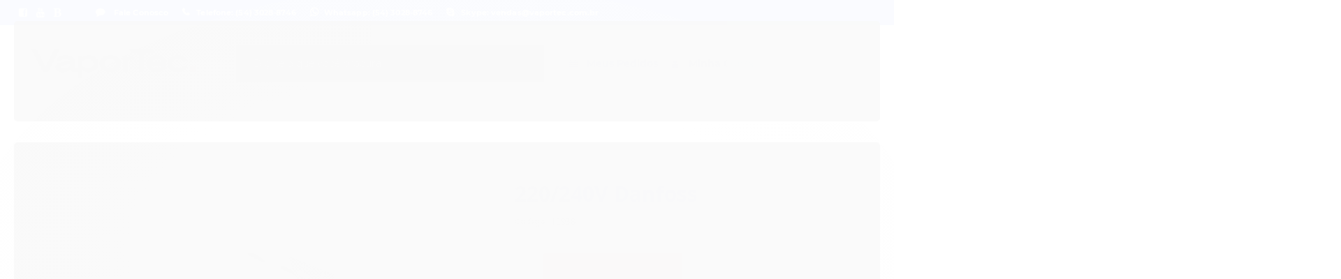

--- FILE ---
content_type: text/html; charset=utf-8
request_url: https://loja.vaportec.com.br/088l0444-termostato-serie-ectemp-330-10c-a-10c-220240v-danfoss-danfoss
body_size: 33069
content:

<!DOCTYPE html>
<html lang="pt-br">
  <head>
    <meta charset="utf-8">
    <meta content='width=device-width, initial-scale=1.0, maximum-scale=2.0' name='viewport' />
    <title>088L0444 Termostato série ECTEMP 330 -10°C A 10°C 220/240V Danfoss - Loja Virtual Vaportec - Distribuidor Danfoss e Válvulas Industriais</title>
    <meta http-equiv="X-UA-Compatible" content="IE=edge">
    <meta name="generator" content="Loja Integrada" />

    <link rel="dns-prefetch" href="https://cdn.awsli.com.br/">
    <link rel="preconnect" href="https://cdn.awsli.com.br/">
    <link rel="preconnect" href="https://fonts.googleapis.com">
    <link rel="preconnect" href="https://fonts.gstatic.com" crossorigin>

    
  
      <meta property="og:url" content="https://loja.vaportec.com.br/088l0444-termostato-serie-ectemp-330-10c-a-10c-220240v-danfoss-danfoss" />
      <meta property="og:type" content="website" />
      <meta property="og:site_name" content="Vaportec" />
      <meta property="og:locale" content="pt_BR" />
    
  <!-- Metadata para o facebook -->
  <meta property="og:type" content="website" />
  <meta property="og:title" content="088L0444 Termostato série ECTEMP 330 -10°C A 10°C 220/240V Danfoss" />
  <meta property="og:image" content="https://cdn.awsli.com.br/800x800/435/435323/produto/267998212/088l0444-b3eb3ij4xg.jpg" />
  <meta name="twitter:card" content="product" />
  
  <meta name="twitter:domain" content="loja.vaportec.com.br" />
  <meta name="twitter:url" content="https://loja.vaportec.com.br/088l0444-termostato-serie-ectemp-330-10c-a-10c-220240v-danfoss-danfoss?utm_source=twitter&utm_medium=twitter&utm_campaign=twitter" />
  <meta name="twitter:title" content="088L0444 Termostato série ECTEMP 330 -10°C A 10°C 220/240V Danfoss" />
  <meta name="twitter:description" content="088L0444 Termostato série ECTEMP 330 -10°C A 10°C 220/240V Danfoss" />
  <meta name="twitter:image" content="https://cdn.awsli.com.br/300x300/435/435323/produto/267998212/088l0444-b3eb3ij4xg.jpg" />
  <meta name="twitter:label1" content="Código" />
  <meta name="twitter:data1" content="12938" />
  <meta name="twitter:label2" content="Disponibilidade" />
  <meta name="twitter:data2" content="Disponível" />


    
  
    <script>
      setTimeout(function() {
        if (typeof removePageLoading === 'function') {
          removePageLoading();
        };
      }, 7000);
    </script>
  



    

  

    <link rel="canonical" href="https://loja.vaportec.com.br/088l0444-termostato-serie-ectemp-330-10c-a-10c-220240v-danfoss-danfoss" />
  



  <meta name="description" content="088L0444 Termostato série ECTEMP 330 -10°C A 10°C 220/240V Danfoss" />
  <meta property="og:description" content="088L0444 Termostato série ECTEMP 330 -10°C A 10°C 220/240V Danfoss" />







  <meta name="robots" content="index, follow" />



    
      
        <link rel="icon" type="image/x-icon" href="https://cdn.awsli.com.br/435/435323/favicon/favicon-qi5zmnpk1i.ico" />
      
      <link rel="icon" href="https://cdn.awsli.com.br/435/435323/favicon/favicon-qi5zmnpk1i.ico" sizes="192x192">
    
    
      <meta name="theme-color" content="#ff0000">
    

    
      <link rel="stylesheet" href="https://cdn.awsli.com.br/production/static/loja/estrutura/v1/css/all.min.css?v=b29f0c6" type="text/css">
    
    <!--[if lte IE 8]><link rel="stylesheet" href="https://cdn.awsli.com.br/production/static/loja/estrutura/v1/css/ie-fix.min.css" type="text/css"><![endif]-->
    <!--[if lte IE 9]><style type="text/css">.lateral-fulbanner { position: relative; }</style><![endif]-->

    

    
    
      <link href="https://fonts.googleapis.com/css2?family=Open%20Sans:wght@300;400;600;700&display=swap" rel="stylesheet">
    

    
      <link rel="stylesheet" href="https://cdn.awsli.com.br/production/static/loja/estrutura/v1/css/bootstrap-responsive.css?v=b29f0c6" type="text/css">
      <link rel="stylesheet" href="https://cdn.awsli.com.br/production/static/loja/estrutura/v1/css/style-responsive.css?v=b29f0c6">
    

    <link rel="stylesheet" href="/tema.css?v=20251121-153647">

    

    <script type="text/javascript">
      var LOJA_ID = 435323;
      var MEDIA_URL = "https://cdn.awsli.com.br/";
      var API_URL_PUBLIC = 'https://api.awsli.com.br/';
      
        var CARRINHO_PRODS = [];
      
      var ENVIO_ESCOLHIDO = 0;
      var ENVIO_ESCOLHIDO_CODE = 0;
      var CONTRATO_INTERNACIONAL = false;
      var CONTRATO_BRAZIL = !CONTRATO_INTERNACIONAL;
      var IS_STORE_ASYNC = true;
      var IS_CLIENTE_ANONIMO = false;
    </script>

    

    <!-- Editor Visual -->
    

    <script>
      

      const isPreview = JSON.parse(sessionStorage.getItem('preview', true));
      if (isPreview) {
        const url = location.href
        location.search === '' && url + (location.search = '?preview=None')
      }
    </script>

    
      <script src="https://cdn.awsli.com.br/production/static/loja/estrutura/v1/js/all.min.js?v=b29f0c6"></script>
    
    <!-- HTML5 shim and Respond.js IE8 support of HTML5 elements and media queries -->
    <!--[if lt IE 9]>
      <script src="https://oss.maxcdn.com/html5shiv/3.7.2/html5shiv.min.js"></script>
      <script src="https://oss.maxcdn.com/respond/1.4.2/respond.min.js"></script>
    <![endif]-->

    <link rel="stylesheet" href="https://cdn.awsli.com.br/production/static/loja/estrutura/v1/css/slick.min.css" type="text/css">
    <script src="https://cdn.awsli.com.br/production/static/loja/estrutura/v1/js/slick.min.js?v=b29f0c6"></script>
    <link rel="stylesheet" href="https://cdn.awsli.com.br/production/static/css/jquery.fancybox.min.css" type="text/css" />
    <script src="https://cdn.awsli.com.br/production/static/js/jquery/jquery.fancybox.pack.min.js"></script>

    
    

  
  <link rel="stylesheet" href="https://cdn.awsli.com.br/production/static/loja/estrutura/v1/css/imagezoom.min.css" type="text/css">
  <script src="https://cdn.awsli.com.br/production/static/loja/estrutura/v1/js/jquery.imagezoom.min.js"></script>

  <script type="text/javascript">
    var PRODUTO_ID = '267998212';
    var URL_PRODUTO_FRETE_CALCULAR = 'https://loja.vaportec.com.br/carrinho/frete';
    var variacoes = undefined;
    var grades = undefined;
    var imagem_grande = "https://cdn.awsli.com.br/2500x2500/435/435323/produto/267998212/088l0444-b3eb3ij4xg.jpg";
    var produto_grades_imagens = {};
    var produto_preco_sob_consulta = true;
    var produto_preco = undefined;
  </script>
  <script type="text/javascript" src="https://cdn.awsli.com.br/production/static/loja/estrutura/v1/js/produto.min.js?v=b29f0c6"></script>
  <script type="text/javascript" src="https://cdn.awsli.com.br/production/static/loja/estrutura/v1/js/eventos-pixel-produto.min.js?v=b29f0c6"></script>


    
      
        <script>
  (function(i,s,o,g,r,a,m){i['GoogleAnalyticsObject']=r;i[r]=i[r]||function(){
  (i[r].q=i[r].q||[]).push(arguments)},i[r].l=1*new Date();a=s.createElement(o),
  m=s.getElementsByTagName(o)[0];a.async=1;a.src=g;m.parentNode.insertBefore(a,m)
  })(window,document,'script','//www.google-analytics.com/analytics.js','ga');

  ga('create', 'UA-61731192-2', document.domain.replace(/^(www|store|loja)\./,''));
  ga('require', 'displayfeatures');
  
  
    ga('set', 'ecomm_prodid', '12938');
    ga('set', 'ecomm_pagetype', 'product');
    
  
  
  
  ga('send', 'pageview');
</script>

      
        
      
        <!-- Facebook Pixel Code -->
<script>
!function(f,b,e,v,n,t,s){if(f.fbq)return;n=f.fbq=function(){n.callMethod?
n.callMethod.apply(n,arguments):n.queue.push(arguments)};if(!f._fbq)f._fbq=n;
n.push=n;n.loaded=!0;n.version='2.0';n.queue=[];t=b.createElement(e);t.async=!0;
t.src=v;s=b.getElementsByTagName(e)[0];s.parentNode.insertBefore(t,s)}(window,
document,'script','https://connect.facebook.net/en_US/fbevents.js');

fbq('init', '219867375618373');
fbq('track', "PageView");


  fbq('track', 'ViewContent', {
    
      content_type: 'product',
    
    content_ids: ['12938'],
    content_name: '088L0444 Termostato série ECTEMP 330 \u002D10°C A 10°C 220/240V Danfoss',
    value: 0.01,
    currency: 'BRL'
  });



</script>
<noscript><img height="1" width="1" style="display:none"
src="https://www.facebook.com/tr?id=219867375618373&ev=PageView&noscript=1"
/></noscript>
<!-- End Facebook Pixel Code -->
      
    

    
<script>
  var url = '/_events/api/setEvent';

  var sendMetrics = function(event, user = {}) {
    var unique_identifier = uuidv4();

    try {
      var data = {
        request: {
          id: unique_identifier,
          environment: 'production'
        },
        store: {
          id: 435323,
          name: 'Vaportec',
          test_account: false,
          has_meta_app: window.has_meta_app ?? false,
          li_search: true
        },
        device: {
          is_mobile: /Mobi/.test(window.navigator.userAgent),
          user_agent: window.navigator.userAgent,
          ip: '###device_ip###'
        },
        page: {
          host: window.location.hostname,
          path: window.location.pathname,
          search: window.location.search,
          type: 'product',
          title: document.title,
          referrer: document.referrer
        },
        timestamp: '###server_timestamp###',
        user_timestamp: new Date().toISOString(),
        event,
        origin: 'store'
      };

      if (window.performance) {
        var [timing] = window.performance.getEntriesByType('navigation');

        data['time'] = {
          server_response: Math.round(timing.responseStart - timing.requestStart)
        };
      }

      var _user = {},
          user_email_cookie = $.cookie('user_email'),
          user_data_cookie = $.cookie('LI-UserData');

      if (user_email_cookie) {
        var user_email = decodeURIComponent(user_email_cookie);

        _user['email'] = user_email;
      }

      if (user_data_cookie) {
        var user_data = JSON.parse(user_data_cookie);

        _user['logged'] = user_data.logged;
        _user['id'] = user_data.id ?? undefined;
      }

      $.each(user, function(key, value) {
        _user[key] = value;
      });

      if (!$.isEmptyObject(_user)) {
        data['user'] = _user;
      }

      try {
        var session_identifier = $.cookie('li_session_identifier');

        if (!session_identifier) {
          session_identifier = uuidv4();
        };

        var expiration_date = new Date();

        expiration_date.setTime(expiration_date.getTime() + (30 * 60 * 1000)); // 30 minutos

        $.cookie('li_session_identifier', session_identifier, {
          expires: expiration_date,
          path: '/'
        });

        data['session'] = {
          id: session_identifier
        };
      } catch (err) { }

      try {
        var user_session_identifier = $.cookie('li_user_session_identifier');

        if (!user_session_identifier) {
          user_session_identifier = uuidv4();

          $.cookie('li_user_session_identifier', user_session_identifier, {
            path: '/'
          });
        };

        data['user_session'] = {
          id: user_session_identifier
        };
      } catch (err) { }

      var _cookies = {},
          fbc = $.cookie('_fbc'),
          fbp = $.cookie('_fbp');

      if (fbc) {
        _cookies['fbc'] = fbc;
      }

      if (fbp) {
        _cookies['fbp'] = fbp;
      }

      if (!$.isEmptyObject(_cookies)) {
        data['session']['cookies'] = _cookies;
      }

      try {
        var ab_test_cookie = $.cookie('li_ab_test_running');

        if (ab_test_cookie) {
          var ab_test = JSON.parse(atob(ab_test_cookie));

          if (ab_test.length) {
            data['store']['ab_test'] = ab_test;
          }
        }
      } catch (err) { }

      var _utm = {};

      $.each(sessionStorage, function(key, value) {
        if (key.startsWith('utm_')) {
          var name = key.split('_')[1];

          _utm[name] = value;
        }
      });

      if (!$.isEmptyObject(_utm)) {
        data['session']['utm'] = _utm;
      }

      var controller = new AbortController();

      setTimeout(function() {
        controller.abort();
      }, 5000);

      fetch(url, {
        keepalive: true,
        method: 'POST',
        headers: {
          'Content-Type': 'application/json'
        },
        body: JSON.stringify({ data }),
        signal: controller.signal
      });
    } catch (err) { }

    return unique_identifier;
  }
</script>

    
<script>
  (function() {
    var initABTestHandler = function() {
      try {
        if ($.cookie('li_ab_test_running')) {
          return
        };
        var running_tests = [];

        
        
        
        

        var running_tests_to_cookie = JSON.stringify(running_tests);
        running_tests_to_cookie = btoa(running_tests_to_cookie);
        $.cookie('li_ab_test_running', running_tests_to_cookie, {
          path: '/'
        });

        
        if (running_tests.length > 0) {
          setTimeout(function() {
            $.ajax({
              url: "/conta/status"
            });
          }, 500);
        };

      } catch (err) { }
    }
    setTimeout(initABTestHandler, 500);
  }());
</script>

    
<script>
  $(function() {
    // Clicar em um produto
    $('.listagem-item').click(function() {
      var row, column;

      var $list = $(this).closest('[data-produtos-linha]'),
          index = $(this).closest('li').index();

      if($list.find('.listagem-linha').length === 1) {
        var productsPerRow = $list.data('produtos-linha');

        row = Math.floor(index / productsPerRow) + 1;
        column = (index % productsPerRow) + 1;
      } else {
        row = $(this).closest('.listagem-linha').index() + 1;
        column = index + 1;
      }

      var body = {
        item_id: $(this).attr('data-id'),
        item_sku: $(this).find('.produto-sku').text(),
        item_name: $(this).find('.nome-produto').text().trim(),
        item_row: row,
        item_column: column
      };

      var eventID = sendMetrics({
        type: 'event',
        name: 'select_product',
        data: body
      });

      $(document).trigger('li_select_product', [eventID, body]);
    });

    // Clicar no "Fale Conosco"
    $('#modalContato').on('show', function() {
      var value = 'Fale Conosco';

      var eventID = sendMetrics({
        type: 'event',
        name: 'start_contact',
        data: { text: value }
      });

      $(document).trigger('li_start_contact', [eventID, value]);
    });

    // Clicar no WhatsApp
    $('.li-whatsapp a').click(function() {
      var value = 'WhatsApp';

      var eventID = sendMetrics({
        type: 'event',
        name: 'start_contact',
        data: { text: value }
      });

      $(document).trigger('li_start_contact', [eventID, value]);
    });

    
      // Visualizar o produto
      var body = {
        item_id: '267998212',
        item_sku: '12938',
        item_name: '088L0444 Termostato série ECTEMP 330 -10°C A 10°C 220/240V Danfoss',
        item_category: 'VÁLVULA AB-QM E ACESSÓRIOS',
        item_type: 'product',
        
        quantity: 1
      };

      var params = new URLSearchParams(window.location.search),
          recommendation_shelf = null,
          recommendation = {};

      if (
        params.has('recomendacao_id') &&
        params.has('email_ref') &&
        params.has('produtos_recomendados')
      ) {
        recommendation['email'] = {
          id: params.get('recomendacao_id'),
          email_id: params.get('email_ref'),
          products: $.map(params.get('produtos_recomendados').split(','), function(value) {
            return parseInt(value)
          })
        };
      }

      if (recommendation_shelf) {
        recommendation['shelf'] = recommendation_shelf;
      }

      if (!$.isEmptyObject(recommendation)) {
        body['recommendation'] = recommendation;
      }

      var eventID = sendMetrics({
        type: 'pageview',
        name: 'view_product',
        data: body
      });

      $(document).trigger('li_view_product', [eventID, body]);

      // Calcular frete
      $('#formCalcularCep').submit(function() {
        $(document).ajaxSuccess(function(event, xhr, settings) {
          try {
            var url = new URL(settings.url);

            if(url.pathname !== '/carrinho/frete') return;

            var data = xhr.responseJSON;

            if(data.error) return;

            var params = url.searchParams;

            var body = {
              zipcode: params.get('cep'),
              deliveries: $.map(data, function(delivery) {
                if(delivery.msgErro) return;

                return {
                  id: delivery.id,
                  name: delivery.name,
                  price: delivery.price,
                  delivery_time: delivery.deliveryTime
                };
              })
            };

            var eventID = sendMetrics({
              type: 'event',
              name: 'calculate_shipping',
              data: body
            });

            $(document).trigger('li_calculate_shipping', [eventID, body]);

            $(document).off('ajaxSuccess');
          } catch(error) {}
        });
      });

      // Visualizar compre junto
      $(document).on('buy_together_ready', function() {
        var $buyTogether = $('.compre-junto');

        var observer = new IntersectionObserver(function(entries) {
          entries.forEach(function(entry) {
            if(entry.isIntersecting) {
              var body = {
                title: $buyTogether.find('.compre-junto__titulo').text(),
                id: $buyTogether.data('id'),
                items: $buyTogether.find('.compre-junto__produto').map(function() {
                  var $product = $(this);

                  return {
                    item_id: $product.attr('data-id'),
                    item_sku: $product.attr('data-code'),
                    item_name: $product.find('.compre-junto__nome').text(),
                    full_price: $product.find('.compre-junto__preco--regular').data('price') || null,
                    promotional_price: $product.find('.compre-junto__preco--promocional').data('price') || null
                  };
                }).get()
              };

              var eventID = sendMetrics({
                type: 'event',
                name: 'view_buy_together',
                data: body
              });

              $(document).trigger('li_view_buy_together', [eventID, body]);

              observer.disconnect();
            }
          });
        }, { threshold: 1.0 });

        observer.observe($buyTogether.get(0));

        $('.compre-junto__atributo--grade').click(function(event) {
          if(!event.originalEvent) return;

          var body = {
            grid_name: $(this).closest('.compre-junto__atributos').data('grid'),
            variation_name: $(this).data('variation')
          };

          var eventID = sendMetrics({
            type: 'event',
            name: 'select_buy_together_variation',
            data: body
          });

          $(document).trigger('li_select_buy_together_variation', [eventID, body]);
        });

        $('.compre-junto__atributo--lista').change(function(event) {
          if(!event.originalEvent) return;

          var $selectedOption = $(this).find('option:selected');

          if(!$selectedOption.is('[value]')) return;

          var body = {
            grid_name: $(this).closest('.compre-junto__atributos').data('grid'),
            variation_name: $selectedOption.text()
          };

          var eventID = sendMetrics({
            type: 'event',
            name: 'select_buy_together_variation',
            data: body
          });

          $(document).trigger('li_select_buy_together_variation', [eventID, body]);
        });
      });

      // Selecionar uma variação
      $('.atributo-item').click(function(event) {
        if(!event.originalEvent) return;

        var body = {
          grid_name: $(this).data('grade-nome'),
          variation_name: $(this).data('variacao-nome')
        };

        var eventID = sendMetrics({
          type: 'event',
          name: 'select_variation',
          data: body
        });

        $(document).trigger('li_select_variation', [eventID, body]);
      });
    
  });
</script>


    
	<!-- 2019 - Detalhamento produto -->
  
      <style>
    .produto .row-fluid .span6 .acoes-produto {
        display: flex;
        flex-direction: column;
        align-items: flex-start;
    }
    .produto .acoes-produto .comprar .qtde-adicionar-carrinho {
        display: none !important;
    }
    .info-principal-produto .breadcrumbs ul li * {
        font-size: 12px;
        font-family: "Poppins";
    }
    .info-principal-produto .breadcrumbs ul li .fa {
        color: #3357a1;
        font-family: FontAwesome;
    }
    .produto .principal .nome-produto {
        font-family: "Open Sans";
        font-weight: 700;
        font-size: 30px;
        line-height: 32px;
        color: #3357a1;
    }
    .produto .row-fluid .span6 .principal {
        border: 1px solid #cdcfd5;
        border-radius: 6px;
        padding: 40px;
        margin-left: 40px;
    }
    .produto .codigo-produto>span, .produto .principal .codigo-produto span[itemprop=sku] {
        font-family: "Open Sans";
        color: #666;
    }
    .produto .principal .codigo-produto>span b {
        font-weight: 700;
    }
    .produto .codigo-produto>span+span {
        display: none;
    }
    .produto .principal .acoes-produto .preco-produto strong.titulo {
        color: #3357a1;
        font-weight: 400;
        font-family: "Poppins";
    }
    .produto .principal .comprar .botao-comprar {
        background: #71af49;
        width: 320px;
        font-size: 23px;
        font-family: "Poppins";
        font-weight: 600;
        padding: 0;
        box-sizing: initial;
        box-shadow: none;
        margin-left: 0;
    }
    .produto .acoes-produto .comprar .disponibilidade-produto, .produto .acoes-produto .preco-produto .desconto-a-vista {
        display: none;
    }
    .produto .acoes-produto .preco-parcela strong {
        color: #3357a1;
    }
    .secao-principal .produto .principal .cep {
        background: #eff2f4;
        border: none;
        border-radius: 3px;
        padding: 25px;
    }
    .secao-principal .produto .principal .cep label {
        color: #3357a1;
        font-size: 16px;
        line-height: 17px;
        font-family: "Poppins";
        font-weight: 600;
        text-transform: uppercase;
        margin-bottom: 10px;
    }
    .secao-principal .produto .principal .cep label svg {
        display: none;
    }
    .secao-principal .produto .principal .cep #formCalcularCep {
        display: flex;
        flex-direction: column;
    }
    .produto .principal .parcelas-produto .cep {
        display: none;
    }
    .produto .cep .input-append.input-prepend .btn {
        background: #3357a1;
        width: 50px;
        font-family: "Poppins";
        font-size: 16px;
        font-weight: 600;
    }
    .produto .cep .input-append.input-prepend {
        justify-content: center;
    }
    .produto .cep .input-append.input-prepend input {
        width: 150px;
    }
    .produto .produto-video {
        display: none;
    }
    .parcelas-produto .accordion .accordion-group .accordion-heading .text-parcelas.cor-principal {
        color: #3357a1;
        font-family: "Poppins";
        font-size: 18px;
        font-weight: 600;
    }
    .parcelas-produto .accordion .accordion-group .accordion-inner .parcela .cor-principal {
        color: #3357a1;
    }
    .produto .tab-content .tab-pane {
        border: 1px solid #cdcfd5;
        border-radius: 5px;
        padding: 40px;
    }
    .produto .tab-content .tab-pane .title-descricao {
        color: #3357a1;
        font-family: "Poppins";
        font-size: 14px;
        font-weight: 600;
        text-transform: uppercase;
    }
    .produto .aproveite-tambem h4.titulo {
        font-family: "Open Sans";
    }
    .produto .aproveite-tambem h4.titulo:before {
        content: "";
        display: block;
        position: absolute;
        top: 50%;
        right: 63%;
        left: 0;
        height: 1px;
        background-color: #cdcfd5;
    }
    .produto .aproveite-tambem h4.titulo:after {
        content: "";
        display: block;
        position: absolute;
        top: 50%;
        right: 0;
        left: 63%;
        height: 1px;
        background-color: #cdcfd5;
    }
    .pagina-produto .conteiner-principal .fullbanner .banner {
        display: none;
    }
    .pagina-produto .listagem-item .info-produto .preco-promocional, .pagina-produto  .info-produto .preco-produto strong.titulo {
        color: #ed1c24;
    }
    .pagina-produto .listagem-item .info-produto .preco-produto .desconto-a-vista {
        display: none;
    }
    .pagina-produto .listagem.aproveite-tambem .preco-parcela {
        color: #000;
        font-weight: 700;
        font-size: 11px;
        font-family: "Open Sans";
    }
    .pagina-produto .listagem.aproveite-tambem .listagem-item .nome-produto {
        font-family: "Open Sans";
        font-size: 16px;
        color: #000;
    }
    body #cabecalho .js-menu ul li:nth-child(-n+4) {
        display: inline-block;
    }
    
    @media all and (max-width: 767px){
        .produto .acoes-produto .comprar, .produto .principal .comprar .botao-comprar{width: 100%;}
        body .produto .row-fluid .span6 .principal{margin-left: 0;}
    }
</style>
<script>
    jQuery(document).ready(function($){
        window.setTimeout(function(){
            $('.produto .tab-content .tab-pane').prepend('<h4 class="title-descricao">Descrição</h4>');
            $('.produto .aproveite-tambem .listagem-linha ul li').addClass('span3').removeClass('span4');
        }, 1);
    });
</script>
  

	<!-- 2019 - Listagem de produtos -->
  
      <style>
    body #corpo #listagemProdutos.listagem .titulo-categoria:after{display: none5;}
    body #corpo #listagemProdutos.listagem .titulo-categoria{position: relative;}
    body #corpo #listagemProdutos.listagem .titulo-categoria strong{position: absolute; top:50%; left: 50%; transform: translate(-50%,-50%); background: #fff; padding: 3px 20px; font-size: 16px; font-family: "Open Sans"; color: rgb(34, 34, 34); font-weight: bold;text-transform: uppercase;}
    body #corpo #listagemProdutos.listagem .listagem-item .nome-produto{font-size: 16px; font-family: "Open Sans"; color: rgb(34, 34, 34); line-height: 1.2; text-align: center; font-weight: 600;}
    body .listagem-item .preco-produto .preco-venda, body #corpo #listagemProdutos.listagem .listagem-item .preco-promocional{font-size: 18px; font-family: "Open Sans"; color: rgb(237, 28, 36); font-weight: bold; text-align: center; opacity: 1;}
    body #corpo #listagemProdutos.listagem .listagem-item .desconto-a-vista, body #corpo #listagemProdutos .listagem-item .preco-parcela{font-size: 11px; font-weight: 600; font-family: "Open Sans"; color: rgb(0, 0, 0); text-align: center;}
    body #corpo #listagemProdutos.listagem .listagem-item .desconto-a-vista strong, body #corpo #listagemProdutos .listagem-item .preco-parcela strong{font-size: 11px; color: #000; font-weight: 600;}
    
    @media all and (min-width: 1366px){
        body #corpo #listagemProdutos.listagem .slick-dots{display: none !important;}
    }

</style>
<script>
    $(document).ready(function(){
        if($("#listagemProdutos .titulo-categoria").eq(0).find('strong').text().trim().toLowerCase() == "lançamentos"){
            $("#listagemProdutos .titulo-categoria").eq(0).find('strong').html('Novidades');
        }
    });
</script>
  

	<!-- 2019 - rodape -->
  
      <style>
    body .marcas-container{display: none;}
    body .social-newsletter{display: none;}
    body #barraNewsletter.posicao-rodape{height: auto; background: #dedede; padding: 33px 0;}
    body #barraNewsletter.posicao-rodape .componente .interno{display: flex; justify-content: center; align-items: center; padding: 0;}
    body #barraNewsletter .componente .title{margin-right: 20px;}
    body #barraNewsletter .componente .title .titulo i{display: none;}
    body #barraNewsletter .componente .title .titulo{font-size: 18px; font-family: "Open Sans"; color: rgb(51, 87, 161); font-weight: bold; margin: 0; text-align: left; line-height: 16px;}
    body #barraNewsletter .componente .title .texto-newsletter{font-size: 12px; font-family: "Open Sans"; font-weight: 600; color: rgb(51, 87, 161); text-overflow: initial; margin: 0; line-height: 20px;}
    body #barraNewsletter .componente input[type=text]{border: none; height: 42px;width: 345px; font-size: 14px; font-weight: 600; font-family: "Open Sans"; color: rgb(175, 175, 175);}
    body #barraNewsletter .componente .botao{background: #ed1c24; height: 42px; text-align: center; border: none;}
    body #barraNewsletter .componente .botao:after{font-size: 12px; font-family: "Open Sans"; color: rgb(255, 255, 255); font-weight: bold;}
    
    body #rodapeCategorias{background: url(https://cdn.awsli.com.br/435/435323/arquivos/bg-vapor-tech-rodape.jpg) center; padding: 45px 0;}
    /*body #rodapeCategorias .conteiner{max-width: 1078px;}*/
    body #rodapeCategorias .sobre-loja-rodape .titulo{display: none;}
    body #rodapeCategorias .sobre-loja-rodape p{font-size: 13px; font-family: "Open Sans"; font-weight: 400; color: rgb(205, 207, 213); line-height: 1.8; text-align: left; margin-bottom: 15px;}
    body #rodapeCategorias .sobre-loja-rodape .button{display: none;}
    body #rodapeCategorias .sobre-loja-rodape img{background: transparent;}
    body #rodapeCategorias .links-rodape .titulo, body #rodapeCategorias .sobre-loja-rodape .distribuidor .title{font-size: 14px; font-family: "Open Sans"; color: rgb(255, 255, 255); font-weight: bold; text-transform: uppercase; margin-bottom: 7px; display: block;}
    body #rodapeCategorias .sobre-loja-rodape .distribuidor .imagens{display: flex; margin: 0 -10px;}
    body #rodapeCategorias .sobre-loja-rodape .distribuidor .imagens > div{margin: 0 10px;}
    body #rodapeCategorias .sobre-loja-rodape .distribuidor .imagens > div img{max-width: 100%; height: auto;}
    
    body #rodapeCategorias .links-rodape .titulo{margin-bottom: 15px;}
    body #rodapeCategorias .links-rodape ul{margin: 0; display: flex; flex-wrap: wrap;}
    body #rodapeCategorias .links-rodape ul li{width: 100%; box-sizing: border-box; line-height: 16px; margin-bottom: 10px;}
    body #rodapeCategorias .links-rodape-categorias ul li{width: 50%;}
    body #rodapeCategorias .links-rodape-categorias ul li:nth-child(odd){padding-right: 15px;}
    body #rodapeCategorias .links-rodape ul li a{color: rgb(205, 207, 213); font-size: 13px; font-weight: 600; font-family: "Open Sans";}
    body #rodapeCategorias .links-rodape ul li a:HOVER{color: #fff;}
    
    body #rodape{text-align: left;}
    body #rodape .institucional{display: none;}
    
    body #rodape .canais-contato{padding-top: 25px;}
    body #rodape .canais-contato ul{display: flex; float: none; margin-left: 0;}
    body #rodape .canais-contato ul li span, body #rodape .canais-contato ul li a{font-size: 14px; font-family: "Open Sans"; color: rgb(255, 255, 255); font-weight: normal;}
    body #rodape .canais-contato .tel-skype{display: block !important;}
    body #rodape .pagamento-selos{background: #13112f;}
    body #rodape .lista-redes i{width: auto; margin: 0; font-weight: normal; font-size: 17px;}
    body #rodape .titulo{font-size: 14px; font-family: "Open Sans"; color: rgb(255, 255, 255); font-weight: bold; text-transform: uppercase;}
    body #rodape .lista-redes-titulo{padding: 0;}
    
    body #rodape .pagamento{max-width: 230px;}
    body #rodape .gateways-rodape{box-sizing: border-box;}
    body #rodape .gateways-rodape li img{max-width: 75%;}
    
    body #rodape .selos{width: 150px;}
    body #rodape .selos li{background: #fff; border-radius: 5px; padding: 15px 20px;}
    
    body #rodape .copyright{background: #333333 !important; border-top: 1px solid #15498b !important; padding: 10px 0;}
    body #rodape .copyright .assinatura{display: flex; justify-content: center;}
    body #rodape .copyright .assinatura p{color: #fff; font-family: "Open Sans"; font-size: 10px; opacity: 1;}
    
    body #rodape .assinatura-rodape{width: 5px !important;}
    body #rodape .assinatura-rodape img{width: 5px !important;}
    @media all and (max-width: 992px){
        body #barraNewsletter.posicao-rodape .componente .interno{flex-wrap: wrap;}
        body #barraNewsletter .componente .title{margin-bottom: 15px;}
        body #barraNewsletter .componente .title .titulo{text-align: center;}
        body #barraNewsletter .componente input[type=text]{margin-bottom: 10px;}
        #barraNewsletter .componente div.newsletter-cadastro{text-align: center;}
    }
    @media all and (min-width: 768px) and (max-width: 991px){
        body #rodape .canais-contato{max-width: 500px;}
        body #rodape .canais-contato > ul:not(.endereco){flex-wrap: wrap;}
        body #rodape .canais-contato > ul:not(.endereco) li{width: 50%; margin: 0; box-sizing: border-box;}
    }
    @media all and (max-width: 767px){
        body #rodapeCategorias .links-rodape{display: none;}
        body #rodape .canais-contato > ul{flex-wrap: wrap;}
        body #rodape .canais-contato > ul:first-child{margin-bottom: 0;}
        body #rodape .canais-contato > ul li{width: 100%; margin-left: 0; display: block !important;}
        body #rodapeCategorias{padding-bottom: 0;}
        body #rodape .lista-redes{display: block !important;}
    }
</style>
<script>
    $(document).ready(function(){
        window.setTimeout(function(){
            $("#barraNewsletter").before('<div id="rodapeCategorias"><div class="conteiner"><div class="row-fluid"></div></div></div>');
            $('.sobre-loja-rodape').removeClass('span5').addClass('span4').appendTo('#rodapeCategorias .row-fluid');
            $('body #rodapeCategorias .sobre-loja-rodape img').attr('src', 'https://cdn.awsli.com.br/435/435323/arquivos/logo-vaportech-new-header.png');
            $('body #rodapeCategorias .sobre-loja-rodape').append('<div class="distribuidor"><div class="title">Distribuidor oficial</div><div class="imagens"></div></div>')
            $('body #rodapeCategorias .sobre-loja-rodape .distribuidor .imagens').append('<div><img src="https://cdn.awsli.com.br/435/435323/arquivos/danfoss.png" alt="Distribuidor oficial Danfoss"/></div>')
            $('body #rodapeCategorias .sobre-loja-rodape .distribuidor .imagens').append('<div><img src="https://cdn.awsli.com.br/435/435323/arquivos/donaldson.png" alt="Distribuidor oficial Donaldson"/></div>')
            $('body #rodapeCategorias .sobre-loja-rodape .distribuidor .imagens').append('<div><img src="https://cdn.awsli.com.br/435/435323/arquivos/caleffi.png" alt="Distribuidor oficial Caleffi"/></div>')
            $('#rodapeCategorias .row-fluid').append('<div class="span8"><div class="row-fluid row-categorias"></div></div>');
            $('.links-rodape-categorias, .links-rodape-paginas').appendTo('#rodapeCategorias .row-categorias');
            $('#rodapeCategorias .row-categorias .links-rodape-categorias').addClass('span9').removeClass('span5');
            
            $('#barraNewsletter .newsletter .titulo').wrap('<div class="title"></div>');
            $('#barraNewsletter .texto-newsletter').appendTo('#barraNewsletter .newsletter .title');
            
            $('#rodape .pagamento-selos .conteiner > .row-fluid').prepend($('.barra-inicial .canais-contato').clone().removeClass('span9'));
            $('#rodape .pagamento-selos .conteiner > .row-fluid').find('.pagamento').removeClass('span4');
            $('#rodape .pagamento-selos .conteiner > .row-fluid').find('.selos').removeClass('span4');
            $('#rodape .pagamento-selos .conteiner > .row-fluid').find('.tel-skype').html($('#rodape .pagamento-selos .conteiner > .row-fluid').find('.tel-skype').html().replace('Skype:', ''));
            
            $('#rodape .canais-contato').prepend('<ul class="endereco"><li><span><i class="icon-map-marker"></i> Av. Edézio Caon, 276 - B. Jardim Panorâmico - CEP 88524-010 - Lages / SC</span></li></ul>');
            $("#rodape .canais-contato").append('<div class="lista-redes-titulo titulo">siga nas redes sociais</div>');
            $("#rodape .canais-contato").append($('.barra-inicial .lista-redes').clone().removeClass('span3'));
            $("#rodape .canais-contato .tel-skype").removeClass('hidden-tablet');
        },4);
    });
</script>
  

	<!-- Código do cabecalho -->
  
      <!-- Google Tag Manager -->
<script>(function(w,d,s,l,i){w[l]=w[l]||[];w[l].push({'gtm.start':
new Date().getTime(),event:'gtm.js'});var f=d.getElementsByTagName(s)[0],
j=d.createElement(s),dl=l!='dataLayer'?'&l='+l:'';j.async=true;j.src=
'https://www.googletagmanager.com/gtm.js?id='+i+dl;f.parentNode.insertBefore(j,f);
})(window,document,'script','dataLayer','GTM-KZ2ZH22');</script>
<!-- End Google Tag Manager -->
<!-- BEGIN JIVOSITE CODE {literal} -->
<script type='text/javascript'>
(function(){ var widget_id = 'R4ziXIkEGo';var d=document;var w=window;function l(){var s = document.createElement('script'); s.type = 'text/javascript'; s.async = true;s.src = '//code.jivosite.com/script/widget/'+widget_id; var ss = document.getElementsByTagName('script')[0]; ss.parentNode.insertBefore(s, ss);}if(d.readyState=='complete'){l();}else{if(w.attachEvent){w.attachEvent('onload',l);}else{w.addEventListener('load',l,false);}}})();
</script>
<!-- {/literal} END JIVOSITE CODE -->
  

	<!-- 2019 - custom header -->
  
      <style>
    .titulo, body, button, h1, h2, h3, h4, h5, h6, html, input, select, small, span, strong, textarea{font-family: 'Open Sans', sans-serif;}

    body .barra-inicial{background: #1248f5; padding: 3px 0; z-index: 99; position: relative;}
    body .barra-inicial .row-fluid{display: flex;}
    body .barra-inicial .row-fluid .canais-contato{width: auto; margin-right: 10px;}
    body .barra-inicial .row-fluid .canais-contato ul{float: none;}
    body .barra-inicial .row-fluid .lista-redes{width: auto; margin: 0;}
    body .lista-redes i, body .canais-contato li a, body .canais-contato li i, body .canais-contato li span{opacity: 1;}
    body .barra-inicial .marcas{margin-left: auto; display: flex; align-items: center;}
    body .barra-inicial .marcas div{margin-left: 15px;}
    body .barra-inicial .marcas img{max-height: 30px; width: auto;}
    
    body #cabecalho{top: 36px;}
    body #cabecalho>.conteiner{z-index: 25;}
    body #cabecalho>.conteiner:before{background: #fff;}
    body #cabecalho .logo{display: flex; gap:24px}
    body #cabecalho .row-fluid{display: flex;}
    body #cabecalho .brand{width: auto;}
    body #cabecalho .busca input{background: #13112f; border: none; color: #fff;}
    body #cabecalho .busca input::placeholder{color: #fff;}
    body #cabecalho .busca .botao *{color: #fff; fill: #fff; stroke: #fff;}
    body #cabecalho .bem-vindo{display: none;}
    body #cabecalho .conteudo-topo{display: flex; flex-direction: row-reverse;}
    body #cabecalho .conteudo-topo .inferior>.span4.hidden-phone,body #cabecalho .conteudo-topo .search-order, body #cabecalho .conteudo-topo .favorite, body #cabecalho .conteudo-topo .user-actions{display: none;}
    .favorite .title, .search-order .title, .user-actions .title{color: #3357a1;}
    body #cabecalho .conteudo-topo .inferior>.span8{width: 100%;}
    body #cabecalho .conteudo-topo .superior .span8{display: none;}
    body #cabecalho .conteudo-topo .superior .span4{width: 100%;}
    body #cabecalho .conteudo-topo .superior .acoes-conta{display: flex; align-items: center;}
    body #cabecalho .conteudo-topo .superior .acoes-conta .fundo-principal{background: none; color: #3357a1;}
    body #cabecalho .conteudo-topo .superior .acoes-conta li > a{color: #3357a1; font-weight: bold; font-size: 14px;}
    body #cabecalho .conteudo-topo .superior .acoes-conta .carrinho > a{text-transform: uppercase; display: flex; padding: 2px 20px 2px 12px; background: #13112f; margin-left: 20px; align-items: center; border-radius: 4px;}
    body #cabecalho .conteudo-topo .superior .acoes-conta .carrinho > a i{color: #fff;}
    body #cabecalho .conteudo-topo .superior .acoes-conta .carrinho > a span{color: #fff; text-transform: uppercase; font-size: 14px; font-weight: bold; display: inline; margin: 0; padding: 0;}
    
    body #cabecalho .js-menu{background: #ed1c24;}
    body #cabecalho .js-menu ul li{display:none; text-transform: uppercase;}
    body #cabecalho .js-menu ul li:nth-child(-n+6){display:block;}
    body #cabecalho .js-menu ul li a .titulo{font-size: 14px; font-family: "Open Sans"; color: rgb(255, 255, 255); font-weight: bold; text-transform: uppercase; }
    body #cabecalho .menu.superior .nivel-um{display: flex; justify-content: center;}
    body #cabecalho .js-menu .conteiner{background: transparent;}
    
    ul.acoes-conta > li i, .carrinho span span, .carrinho span b, .carrinho span b span{display: inline-block;}
    
    body #cabecalho .carrinho .carrinho-info > i{display: none;}
    body #cabecalho .carrinho .carrinho-interno .carrino-total{font-size: 14px; font-family: "Open Sans";}
    body #cabecalho .carrinho .carrinho-interno .carrino-total strong{font-size: 16px; font-family: "Open Sans"; color: rgb(237, 28, 36); font-weight: bold;}
    body #cabecalho .carrinho .carrinho-interno .botao .icon-shopping-cart{height: auto;}
    body #cabecalho .carrinho .carrinho-interno .botao{background: rgb(237, 28, 36); font-family: "Open Sans";}
    body:before{transition: 300ms all; content: ''; display: block; position: fixed; background: rgba(0,0,0,0.8); top: 0; bottom: 0; left: 0; right: 0; z-index: 16; opacity: 0; pointer-events: none;}
    
    @media all and (min-width: 768px) and (max-width: 1199px){
        .tel-skype{display: none !important;}
        .canais-contato .label-canais{display: none;}
        
        body #cabecalho .conteudo-topo{justify-content: flex-end; flex-direction: row;}
        body #cabecalho .conteudo-topo .acoes-conta{justify-content: flex-end; padding-right: 15px;}
        body #cabecalho .conteudo-topo .acoes-conta li{white-space: nowrap;}
        body #cabecalho .conteudo-topo .acoes-conta li > i{display: none;}
        body #cabecalho .conteudo-topo .busca{display: none;}
        body #cabecalho .conteudo-topo > .row-fluid.inferior{width: auto;}
        body #cabecalho .conteudo-topo > .row-fluid.superior{width: 100%;}
        body #cabecalho>.conteiner>.row-fluid{display: flex;}
        
        body #cabecalho .conteudo-topo .busca-mobile .atalho-menu{padding: 13px 12px 12px; width: 20px;}
    }
    @media all and (max-width: 992px){
        body #cabecalho .js-menu{position: fixed; top: 136px !important; right: 0; z-index: 999; width: 320px; opacity: 1 !important; transform: translateX(100%) !important; bottom: 0; overflow-y: auto;}
        body.fixed #cabecalho .js-menu{top: 100px !important;}
        body #cabecalho .js-menu .conteiner{padding: 0;}
        body #cabecalho .menu.superior .nivel-um{flex-wrap: wrap; overflow-y: auto; text-align: left;}
        body #cabecalho .menu.superior .nivel-um > li{width: 100%; display: block; border-bottom: 1px solid #b10000;}
        
        body.open-menu #cabecalho .js-menu{transform: translateX(0%) !important;}
        body.open-menu:before{opacity: 1; pointer-events: initial;}
        
        body .fullbanner{padding-top: 100px !important;}
    }
    @media all and (max-width: 768px){
        body .logo a{width: 100%;}
        body #cabecalho{background: #fff; position: relative; z-index: 99; padding-top: 10px;}
        body .atalhos-mobile{background: #ed1c24 !important;}
        body #cabecalho>.conteiner, body .atalhos-mobile li{background: transparent;}
        body .conteudo-topo .busca-mobile .atalho-menu{background: #ed1c24;}
        body.open-menu #cabecalho .js-menu{top: auto !important; position: initial; left: auto; width: 100%;}
        body.open-menu.fixed #cabecalho .js-menu{top: 52px !important;}
        body.open-menu:before{display: none;}
    }
</style>
<script>
    $(document).ready(function(){
        window.setTimeout(function(){
            let whatslink = 'https://api.whatsapp.com/send?phone=55'+$('.barra-inicial .canais-contato ul').find('li.tel-whatsapp span').text().match(/\d+/g).join('');
            $('.barra-inicial .canais-contato ul').find('li.tel-whatsapp span').wrap('<a href="'+whatslink+'"></a>');
            $('.barra-inicial .canais-contato ul').find('li.tel-whatsapp span').html($('.barra-inicial .canais-contato ul').find('li.tel-whatsapp span').html().replace('Whatsapp:','<span class="label-canais">Whatsapp: </span>'))
            
            let tellink = 'tel:'+$('.barra-inicial .canais-contato ul').find('li .icon-phone').parent().text().match(/\d+/g).join('');
            $('.barra-inicial .canais-contato ul').find('li .icon-phone').parent().wrap('<a href="'+tellink+'"></a>');
            $('.barra-inicial .canais-contato ul').find('li .icon-phone').parent().html($('.barra-inicial .canais-contato ul').find('li .icon-phone').parent().html().replace('Telefone:','<span class="label-canais">Telefone: </span>'))
            
            $('.barra-inicial .lista-redes').appendTo('.barra-inicial .row-fluid');
            $('.barra-inicial .lista-redes ul').append('<li><a href="mailto:vendas@vaportec.com.br"><i class="icon-envelope-alt"></i></a></li>');
            $('.barra-inicial .row-fluid').append('<div class="marcas"><div><img src="https://cdn.awsli.com.br/435/435323/arquivos/barra-donaldson.png" alt="Donaldson"/></div><div><img src="https://cdn.awsli.com.br/435/435323/arquivos/barra-danfoss.png" alt="Danfoss"/></div></div>');
            
            $('#cabecalho .logo').append('<a href="https://loja.vaportec.com.br"><img src="https://cdn.awsli.com.br/435/435323/arquivos/logo-danfoss.png" alt="Danfoss"></a>');
            $('<li></li>').append($("#cabecalho .conteudo-topo .inferior .carrinho")).appendTo('#cabecalho .conteudo-topo .superior .span4 ul')
            $('body #cabecalho .conteudo-topo .superior .acoes-conta .carrinho > a').find('strong,span').remove();
            $('body #cabecalho .conteudo-topo .superior .acoes-conta .carrinho > a').append('<span>Carrinho</span>');
        },1);
    });
</script>
  

	<!-- 2019 - custom banner -->
  
      <script src="https://cdnjs.cloudflare.com/ajax/libs/OwlCarousel2/2.3.4/owl.carousel.min.js" integrity="sha256-pTxD+DSzIwmwhOqTFN+DB+nHjO4iAsbgfyFq5K5bcE0=" crossorigin="anonymous"></script>
<link rel="stylesheet" href="https://cdnjs.cloudflare.com/ajax/libs/OwlCarousel2/2.3.4/assets/owl.carousel.min.css" integrity="sha256-UhQQ4fxEeABh4JrcmAJ1+16id/1dnlOEVCFOxDef9Lw=" crossorigin="anonymous" />
<style>
    .fullbanner{margin-top: -1px;}
    .fullbanner .owl-stage, .fullbanner .owl-stage .owl-item{display: flex;}
    .fullbanner .banner-item{display: flex; align-items: center; flex-direction: column; padding: 35px 45px; text-align: center; background: url(https://cdn.awsli.com.br/435/435323/arquivos/fundo-produtos-vaportech.jpg) center no-repeat; background-size: cover; width: 100%; border-right: 2px solid #33549f; box-sizing: border-box;}
    .fullbanner .banner-item:last-item{border-right: none;}
    .fullbanner .banner-item .image{display: block; position: relative; height: 0; width: 100%; padding-bottom: 105%;}
    .fullbanner .banner-item .image img{max-width: 100%; max-height: 100%; width: auto; height: auto; position: absolute; top: 50%; left: 50%; transform: translate(-50%,-50%);}
    .fullbanner .banner-item .title{font-size: 18px; font-family: "Open Sans"; color: rgb(255, 255, 255); font-weight: bold; text-transform: uppercase; line-height: 24px; text-align: center; min-height: 60px; display: flex; align-items: center; margin-bottom: 15px;}
    .fullbanner .banner-item .bt{display: inline-block; background: #f32624; border-radius: 4px; font-size: 14px; font-family: "Open Sans"; color: rgb(255, 255, 255); font-weight: bold; text-align: center; padding: 15px; max-width: 130px; width: 100%; text-transform: uppercase;}
    
    .fullbanner .owl-dots{display: flex; justify-content: center; padding: 13px 15px;}
    .fullbanner .owl-dots .owl-dot{display: block; background: #d6d6d6; width: 15px; height: 15px; border-radius: 50%; margin: 0 3px;}
    .fullbanner .owl-dots .owl-dot.active{background: #ed1c24;}
    
    @media all and (max-width: 767px){
        .fullbanner .banner-item .image{padding-bottom: 70%;}
        html body .fullbanner{padding-top: 37px !important;}
        .fullbanner .owl-dots .owl-dot{width: 12px; height: 12px;}
    }
</style>
<script>
    $(document).ready(function(){
        let banners = [
            {
                image: "https://cdn.awsli.com.br/435/435323/arquivos/danfoss-automacao.png",
                title: "Danfoss automação",
                url: "https://loja.vaportec.com.br/danfoss-automacao"
            },
            {
                image: "https://cdn.awsli.com.br/435/435323/arquivos/trocadores-de-calor.png",
                title: "Trocadores de Calor",
                url: "https://loja.vaportec.com.br/trocadores-de-calor"
            },
            {
                image: "https://cdn.awsli.com.br/435/435323/arquivos/valvulas-e-purgadores-de-vapor.png",
                title: "Válvulas e Purgadores de Vapor",
                url: "https://loja.vaportec.com.br/valvulas-e-purgadores-de-vapor"
            },
            {
                image: "https://cdn.awsli.com.br/435/435323/arquivos/danfoss-refrigeracao.png",
                title: "Danfoss Refrigeração",
                url: "https://loja.vaportec.com.br/danfoss-refrigeracao"
            },
            {
                image: "https://cdn.awsli.com.br/435/435323/arquivos/filtros-donaldson.png",
                title: "Filtros Donaldson",
                url: "https://loja.vaportec.com.br/filtros-donaldson"
            },
            {
                image: "https://cdn.awsli.com.br/435/435323/arquivos/agua-oleo-e-ar.png",
                title: "Água, Óleo e Ar",
                url: "https://loja.vaportec.com.br/agua-oleo-e-ar"
            }
        ];
        window.setTimeout(function(){
            if(!$('body').hasClass('pagina-inicial')){
                $('.fullbanner').html('');
                return false;
            }
            let f = $('.fullbanner').addClass('owl-carousel').html('');
            for(let b of banners){
                let d = $('<a href="'+b.url+'" class="banner-item"></a>');
                $('<span class="image"></span>').append('<img src="'+b.image+'" alt="'+b.title+'"/>').appendTo(d);
                $('<span class="title"></span>').append(b.title).appendTo(d);
                $('<span class="bt">Saiba mais</span>').appendTo(d);
                $(d).appendTo(f);
            }
            $(f).owlCarousel({
                dotsEach: 1,
                nav: false,
                responsive: {
                    0:{
                        items: 1,
                        dots: true
                    },
                    768:{
                        items: 3,
                        dots: true
                    },
                    992:{
                        items: 4,
                        dots: true
                    },
                    1200:{
                        items: 5,
                        dots: true
                    },
                    1600:{
                        items: 6,
                        dots: false
                    }
                }
            });
        },1);
    });
</script>
  


    
      
        <link href="//cdn.awsli.com.br/temasv2/273/__theme_custom.css?v=1528386147" rel="stylesheet" type="text/css">
<script src="//cdn.awsli.com.br/temasv2/273/__theme_custom.js?v=1528386147"></script>
      
    

    

    

    
  <link rel="manifest" href="/manifest.json" />




  </head>
  <body class="pagina-produto produto-267998212   ">
    <div id="fb-root"></div>
    
  
    <div id="full-page-loading">
      <div class="conteiner" style="height: 100%;">
        <div class="loading-placeholder-content">
          <div class="loading-placeholder-effect loading-placeholder-header"></div>
          <div class="loading-placeholder-effect loading-placeholder-body"></div>
        </div>
      </div>
      <script>
        var is_full_page_loading = true;
        function removePageLoading() {
          if (is_full_page_loading) {
            try {
              $('#full-page-loading').remove();
            } catch(e) {}
            try {
              var div_loading = document.getElementById('full-page-loading');
              if (div_loading) {
                div_loading.remove();
              };
            } catch(e) {}
            is_full_page_loading = false;
          };
        };
        $(function() {
          setTimeout(function() {
            removePageLoading();
          }, 1);
        });
      </script>
      <style>
        #full-page-loading { position: fixed; z-index: 9999999; margin: auto; top: 0; left: 0; bottom: 0; right: 0; }
        #full-page-loading:before { content: ''; display: block; position: fixed; top: 0; left: 0; width: 100%; height: 100%; background: rgba(255, 255, 255, .98); background: radial-gradient(rgba(255, 255, 255, .99), rgba(255, 255, 255, .98)); }
        .loading-placeholder-content { height: 100%; display: flex; flex-direction: column; position: relative; z-index: 1; }
        .loading-placeholder-effect { background-color: #F9F9F9; border-radius: 5px; width: 100%; animation: pulse-loading 1.5s cubic-bezier(0.4, 0, 0.6, 1) infinite; }
        .loading-placeholder-content .loading-placeholder-body { flex-grow: 1; margin-bottom: 30px; }
        .loading-placeholder-content .loading-placeholder-header { height: 20%; min-height: 100px; max-height: 200px; margin: 30px 0; }
        @keyframes pulse-loading{50%{opacity:.3}}
      </style>
    </div>
  



    
      
        




<div class="barra-inicial fundo-secundario">
  <div class="conteiner">
    <div class="row-fluid">
      <div class="lista-redes span3 hidden-phone">
        
          <ul>
            
              <li>
                <a href="https://facebook.com/vaportec.tecnologia.industrial" target="_blank" aria-label="Siga nos no Facebook"><i class="icon-facebook"></i></a>
              </li>
            
            
            
            
              <li>
                <a href="https://youtube.com.br/c/VaportecTecnologiaIndustrial" target="_blank" aria-label="Siga nos no Youtube"><i class="icon-youtube"></i></a>
              </li>
            
            
            
            
              <li>
                <a href="https://www.vaportec.com.br/ind/" target="_blank" rel="noopener" aria-label="Acesse nosso Blog"><i class="icon-bold"></i></a>
              </li>
            
          </ul>
        
      </div>
      <div class="canais-contato span9">
        <ul>
          <li class="hidden-phone">
            <a href="#modalContato" data-toggle="modal" data-target="#modalContato">
              <i class="icon-comment"></i>
              Fale Conosco
            </a>
          </li>
          
            <li>
              <span>
                <i class="icon-phone"></i>Telefone: (54) 3028-8746
              </span>
            </li>
          
          
            <li class="tel-whatsapp">
              <span>
                <i class="fa fa-whatsapp"></i>Whatsapp: (54) 3028-8746
              </span>
            </li>
          
          
            <li class="tel-skype hidden-tablet">
              <a href="skype:vendas@vaportec.com.br">
                <i class="fa fa-skype"></i>Skype: vendas@vaportec.com.br
              </a>
            </li>
          
        </ul>
      </div>
    </div>
  </div>
</div>

      
    

    <div class="conteiner-principal">
      
        
          
<div id="cabecalho">

  <div class="atalhos-mobile visible-phone fundo-secundario borda-principal">
    <ul>

      <li><a href="https://loja.vaportec.com.br/" class="icon-home"> </a></li>
      
      <li class="fundo-principal"><a href="https://loja.vaportec.com.br/carrinho/index" class="icon-shopping-cart"> </a></li>
      
      
        <li class="menu-user-logged" style="display: none;"><a href="https://loja.vaportec.com.br/conta/logout" class="icon-signout menu-user-logout"> </a></li>
      
      
      <li><a href="https://loja.vaportec.com.br/conta/index" class="icon-user"> </a></li>
      
      <li class="vazia"><span>&nbsp;</span></li>

    </ul>
  </div>

  <div class="conteiner">
    <div class="row-fluid">
      <div class="span3">
        <h2 class="logo cor-secundaria">
          <a href="https://loja.vaportec.com.br/" title="Vaportec">
            
            <img src="https://cdn.awsli.com.br/400x300/435/435323/logo/vaportec-hor-azul-s6umucyhoi.png" alt="Vaportec" />
            
          </a>
        </h2>


      </div>

      <div class="conteudo-topo span9">
        <div class="superior row-fluid hidden-phone">
          <div class="span8">
            
              
                <div class="btn-group menu-user-logged" style="display: none;">
                  <a href="https://loja.vaportec.com.br/conta/index" class="botao secundario pequeno dropdown-toggle" data-toggle="dropdown">
                    Olá, <span class="menu-user-name"></span>
                    <span class="icon-chevron-down"></span>
                  </a>
                  <ul class="dropdown-menu">
                    <li>
                      <a href="https://loja.vaportec.com.br/conta/index" title="Minha conta">Minha conta</a>
                    </li>
                    
                      <li>
                        <a href="https://loja.vaportec.com.br/conta/pedido/listar" title="Minha conta">Meus pedidos</a>
                      </li>
                    
                    <li>
                      <a href="https://loja.vaportec.com.br/conta/favorito/listar" title="Meus favoritos">Meus favoritos</a>
                    </li>
                    <li>
                      <a href="https://loja.vaportec.com.br/conta/logout" title="Sair" class="menu-user-logout">Sair</a>
                    </li>
                  </ul>
                </div>
              
              
                <a href="https://loja.vaportec.com.br/conta/login" class="bem-vindo cor-secundaria menu-user-welcome">
                  Bem-vindo, <span class="cor-principal">identifique-se</span> para fazer pedidos
                </a>
              
            
          </div>
          <div class="span4">
            <ul class="acoes-conta borda-alpha">
              
                <li>
                  <i class="icon-list fundo-principal"></i>
                  <a href="https://loja.vaportec.com.br/conta/pedido/listar" class="cor-secundaria">Meus Pedidos</a>
                </li>
              
              
                <li>
                  <i class="icon-user fundo-principal"></i>
                  <a href="https://loja.vaportec.com.br/conta/index" class="cor-secundaria">Minha Conta</a>
                </li>
              
            </ul>
          </div>
        </div>

        <div class="inferior row-fluid ">
          <div class="span8 busca-mobile">
            <a href="javascript:;" class="atalho-menu visible-phone icon-th botao principal"> </a>

            <div class="busca borda-alpha">
              <form id="form-buscar" action="/buscar" method="get">
                <input id="auto-complete" type="text" name="q" placeholder="Digite o que você procura" value="" autocomplete="off" maxlength="255" />
                <button class="botao botao-busca icon-search fundo-secundario" aria-label="Buscar"></button>
              </form>
            </div>

          </div>

          
            <div class="span4 hidden-phone">
              

  <div class="carrinho vazio">
    
      <a href="https://loja.vaportec.com.br/carrinho/index">
        <i class="icon-shopping-cart fundo-principal"></i>
        <strong class="qtd-carrinho titulo cor-secundaria" style="display: none;">0</strong>
        <span style="display: none;">
          
            <b class="titulo cor-secundaria"><span>Meu Carrinho</span></b>
          
          <span class="cor-secundaria">Produtos adicionados</span>
        </span>
        
          <span class="titulo cor-secundaria vazio-text">Carrinho vazio</span>
        
      </a>
    
    <div class="carrinho-interno-ajax"></div>
  </div>
  
<div class="minicart-placeholder" style="display: none;">
  <div class="carrinho-interno borda-principal">
    <ul>
      <li class="minicart-item-modelo">
        
          <div class="preco-produto com-promocao destaque-preco ">
            <div>
              <s class="preco-venda">
                R$ --PRODUTO_PRECO_DE--
              </s>
              <strong class="preco-promocional cor-principal">
                R$ --PRODUTO_PRECO_POR--
              </strong>
            </div>
          </div>
        
        <a data-href="--PRODUTO_URL--" class="imagem-produto">
          <img data-src="https://cdn.awsli.com.br/64x64/--PRODUTO_IMAGEM--" alt="--PRODUTO_NOME--" />
        </a>
        <a data-href="--PRODUTO_URL--" class="nome-produto cor-secundaria">
          --PRODUTO_NOME--
        </a>
        <div class="produto-sku hide">--PRODUTO_SKU--</div>
      </li>
    </ul>
    <div class="carrinho-rodape">
      <span class="carrinho-info">
        
          <i>--CARRINHO_QUANTIDADE-- produto no carrinho</i>
        
        
          
            <span class="carrino-total">
              Total: <strong class="titulo cor-principal">R$ --CARRINHO_TOTAL_ITENS--</strong>
            </span>
          
        
      </span>
      <a href="https://loja.vaportec.com.br/carrinho/index" class="botao principal">
        
          <i class="icon-shopping-cart"></i>Ir para o carrinho
        
      </a>
    </div>
  </div>
</div>



            </div>
          
        </div>

      </div>
    </div>
    


  
    
      
<div class="menu superior">
  <ul class="nivel-um">
    


    

  


    
      <li class="categoria-id-3824801 com-filho borda-principal">
        <a href="https://loja.vaportec.com.br/danfoss-automacao" title="DANFOSS AUTOMAÇÃO">
          <strong class="titulo cor-secundaria">DANFOSS AUTOMAÇÃO</strong>
          
            <i class="icon-chevron-down fundo-secundario"></i>
          
        </a>
        
          <ul class="nivel-dois borda-alpha">
            

  <li class="categoria-id-3062517 ">
    <a href="https://loja.vaportec.com.br/bobinas-solenoide" title="BOBINAS SOLENOIDE">
      
      BOBINAS SOLENOIDE
    </a>
    
  </li>

  <li class="categoria-id-22698227 ">
    <a href="https://loja.vaportec.com.br/controladores-e-sensores" title="CONTROLADORES E SENSORES">
      
      CONTROLADORES E SENSORES
    </a>
    
  </li>

  <li class="categoria-id-2627426 ">
    <a href="https://loja.vaportec.com.br/pressostatos" title="PRESSOSTATOS">
      
      PRESSOSTATOS
    </a>
    
  </li>

  <li class="categoria-id-22698527 ">
    <a href="https://loja.vaportec.com.br/reparos-e-acessorios" title="REPAROS E ACESSÓRIOS">
      
      REPAROS E ACESSÓRIOS
    </a>
    
  </li>

  <li class="categoria-id-3844120 ">
    <a href="https://loja.vaportec.com.br/termostatos" title="TERMOSTATOS">
      
      TERMOSTATOS
    </a>
    
  </li>

  <li class="categoria-id-3053089 ">
    <a href="https://loja.vaportec.com.br/transmissores-de-pressao" title="TRANSMISSORES DE PRESSÃO">
      
      TRANSMISSORES DE PRESSÃO
    </a>
    
  </li>

  <li class="categoria-id-3844119 ">
    <a href="https://loja.vaportec.com.br/danfoss-automacao/valvulas-pneumaticas" title="VÁLVULAS PNEUMÁTICAS">
      
      VÁLVULAS PNEUMÁTICAS
    </a>
    
  </li>

  <li class="categoria-id-3028313 ">
    <a href="https://loja.vaportec.com.br/valvulas-solenoide-danfoss" title="VÁLVULAS SOLENOIDE">
      
      VÁLVULAS SOLENOIDE
    </a>
    
  </li>

  <li class="categoria-id-3669420 ">
    <a href="https://loja.vaportec.com.br/valvulas-termostaticas" title="VÁLVULAS TERMOSTÁTICAS">
      
      VÁLVULAS TERMOSTÁTICAS
    </a>
    
  </li>


          </ul>
        
      </li>
    
      <li class="categoria-id-23351210  borda-principal">
        <a href="https://loja.vaportec.com.br/categoria/23351210.html" title="DANFOSS REFRIGERAÇÃO COMERCIAL">
          <strong class="titulo cor-secundaria">DANFOSS REFRIGERAÇÃO COMERCIAL</strong>
          
        </a>
        
      </li>
    
      <li class="categoria-id-23351211  borda-principal">
        <a href="https://loja.vaportec.com.br/categoria/23351211.html" title="DANFOSS REFRIGERAÇÃO INDUSTRIAL">
          <strong class="titulo cor-secundaria">DANFOSS REFRIGERAÇÃO INDUSTRIAL</strong>
          
        </a>
        
      </li>
    
      <li class="categoria-id-23351212  borda-principal">
        <a href="https://loja.vaportec.com.br/categoria/23351212.html" title="TROCADOR DE CALOR">
          <strong class="titulo cor-secundaria">TROCADOR DE CALOR</strong>
          
        </a>
        
      </li>
    
      <li class="categoria-id-3824787 com-filho borda-principal">
        <a href="https://loja.vaportec.com.br/danfoss-refrigeracao" title="DANFOSS REFRIGERAÇÃO">
          <strong class="titulo cor-secundaria">DANFOSS REFRIGERAÇÃO</strong>
          
            <i class="icon-chevron-down fundo-secundario"></i>
          
        </a>
        
          <ul class="nivel-dois borda-alpha">
            

  <li class="categoria-id-22706003 ">
    <a href="https://loja.vaportec.com.br/bloco-de-valvulas-icf" title="BLOCO DE VÁLVULAS ICF">
      
      BLOCO DE VÁLVULAS ICF
    </a>
    
  </li>

  <li class="categoria-id-22706004 ">
    <a href="https://loja.vaportec.com.br/controladores" title="CONTROLADORES">
      
      CONTROLADORES
    </a>
    
  </li>

  <li class="categoria-id-22706005 ">
    <a href="https://loja.vaportec.com.br/controle-de-nivel" title="CONTROLE DE NÍVEL">
      
      CONTROLE DE NÍVEL
    </a>
    
  </li>

  <li class="categoria-id-22706006 ">
    <a href="https://loja.vaportec.com.br/controle-nivel-boia-mecanica" title="CONTROLE NÍVEL BOIA MECANICA">
      
      CONTROLE NÍVEL BOIA MECANICA
    </a>
    
  </li>

  <li class="categoria-id-22706007 ">
    <a href="https://loja.vaportec.com.br/detectores-de-vazamento" title="DETECTORES DE VAZAMENTO">
      
      DETECTORES DE VAZAMENTO
    </a>
    
  </li>

  <li class="categoria-id-5776651 ">
    <a href="https://loja.vaportec.com.br/equipamentos-para-amonia" title="EQUIPAMENTOS PARA AMÔNIA">
      
      EQUIPAMENTOS PARA AMÔNIA
    </a>
    
  </li>

  <li class="categoria-id-22706008 ">
    <a href="https://loja.vaportec.com.br/expansao-eletrica-e-termostatica" title="EXPANSÃO ELETRICA E TERMOSTATICA">
      
      EXPANSÃO ELETRICA E TERMOSTATICA
    </a>
    
  </li>

  <li class="categoria-id-22706009 ">
    <a href="https://loja.vaportec.com.br/filtros-y" title="FILTROS Y">
      
      FILTROS Y
    </a>
    
  </li>

  <li class="categoria-id-22706011 ">
    <a href="https://loja.vaportec.com.br/pressostato-refrigeracao" title="PRESSOSTATO REFRIGERAÇÃO">
      
      PRESSOSTATO REFRIGERAÇÃO
    </a>
    
  </li>

  <li class="categoria-id-22706015 ">
    <a href="https://loja.vaportec.com.br/purgador-ar-para-amonia" title="PURGADOR AR PARA AMONIA">
      
      PURGADOR AR PARA AMONIA
    </a>
    
  </li>

  <li class="categoria-id-22706016 ">
    <a href="https://loja.vaportec.com.br/refrigeracao-comercial" title="REFRIGERAÇÃO COMERCIAL">
      
      REFRIGERAÇÃO COMERCIAL
    </a>
    
  </li>

  <li class="categoria-id-22706019 ">
    <a href="https://loja.vaportec.com.br/reparos-e-acessorios-refrigeracao" title="REPAROS E ACESSORIOS REFRIGERAÇÃO">
      
      REPAROS E ACESSORIOS REFRIGERAÇÃO
    </a>
    
  </li>

  <li class="categoria-id-3053362 ">
    <a href="https://loja.vaportec.com.br/reparos-evra" title="REPAROS EVRA ">
      
      REPAROS EVRA 
    </a>
    
  </li>

  <li class="categoria-id-22706020 ">
    <a href="https://loja.vaportec.com.br/valvula-bloqueio-retencao-e-regulagem" title="VALVULA BLOQUEIO, RETENÇÃO E REGULAGEM">
      
      VALVULA BLOQUEIO, RETENÇÃO E REGULAGEM
    </a>
    
  </li>

  <li class="categoria-id-22706022 ">
    <a href="https://loja.vaportec.com.br/valvula-controle-e-pilotos" title="VALVULA CONTROLE E PILOTOS">
      
      VALVULA CONTROLE E PILOTOS
    </a>
    
  </li>

  <li class="categoria-id-22706023 ">
    <a href="https://loja.vaportec.com.br/valvula-seguranca-e-manifolds" title="VALVULA SEGURANÇA E MANIFOLDS">
      
      VALVULA SEGURANÇA E MANIFOLDS
    </a>
    
  </li>

  <li class="categoria-id-22706024 ">
    <a href="https://loja.vaportec.com.br/valvula-solenoide-refrigeracao" title="VALVULA SOLENOIDE REFRIGERAÇÃO">
      
      VALVULA SOLENOIDE REFRIGERAÇÃO
    </a>
    
  </li>

  <li class="categoria-id-3068178 ">
    <a href="https://loja.vaportec.com.br/valvulas-para-amonia" title="VÁLVULAS PARA AMÔNIA">
      
      VÁLVULAS PARA AMÔNIA
    </a>
    
  </li>

  <li class="categoria-id-22706025 ">
    <a href="https://loja.vaportec.com.br/visor-de-nivel" title="VISOR DE NÍVEL">
      
      VISOR DE NÍVEL
    </a>
    
  </li>


          </ul>
        
      </li>
    
      <li class="categoria-id-22690703 com-filho borda-principal">
        <a href="https://loja.vaportec.com.br/None-" title="DANFOSS HEATING">
          <strong class="titulo cor-secundaria">DANFOSS HEATING</strong>
          
            <i class="icon-chevron-down fundo-secundario"></i>
          
        </a>
        
          <ul class="nivel-dois borda-alpha">
            

  <li class="categoria-id-22706072 ">
    <a href="https://loja.vaportec.com.br/atuadores-acessorios-e-outros" title="ATUADORES, ACESSÓRIOS E OUTROS">
      
      ATUADORES, ACESSÓRIOS E OUTROS
    </a>
    
  </li>

  <li class="categoria-id-22706073 ">
    <a href="https://loja.vaportec.com.br/valvula-ab-qm-e-acessorios" title="VÁLVULA AB-QM E ACESSÓRIOS">
      
      VÁLVULA AB-QM E ACESSÓRIOS
    </a>
    
  </li>

  <li class="categoria-id-22706074 ">
    <a href="https://loja.vaportec.com.br/valvulas-de-bloqueio-retencao-e-filtros" title="VÁLVULAS DE BLOQUEIO, RETENÇÃO E FILTROS">
      
      VÁLVULAS DE BLOQUEIO, RETENÇÃO E FILTROS
    </a>
    
  </li>

  <li class="categoria-id-22706075 ">
    <a href="https://loja.vaportec.com.br/valvulas-de-controle-e-balanceamento" title="VÁLVULAS DE CONTROLE E BALANCEAMENTO">
      
      VÁLVULAS DE CONTROLE E BALANCEAMENTO
    </a>
    
  </li>


          </ul>
        
      </li>
    
      <li class="categoria-id-3824782 com-filho borda-principal">
        <a href="https://loja.vaportec.com.br/filtros-donaldson" title="FILTROS E ELEMENTOS DONALDSON">
          <strong class="titulo cor-secundaria">FILTROS E ELEMENTOS DONALDSON</strong>
          
            <i class="icon-chevron-down fundo-secundario"></i>
          
        </a>
        
          <ul class="nivel-dois borda-alpha">
            

  <li class="categoria-id-22705984 ">
    <a href="https://loja.vaportec.com.br/carcaca-donaldson" title="CARCAÇA">
      
      CARCAÇA
    </a>
    
  </li>

  <li class="categoria-id-22705985 ">
    <a href="https://loja.vaportec.com.br/elementos-vapor-e-ar-esteril" title="ELEMENTOS (VAPOR E AR ESTERIL)">
      
      ELEMENTOS (VAPOR E AR ESTERIL)
    </a>
    
  </li>

  <li class="categoria-id-22705986 ">
    <a href="https://loja.vaportec.com.br/reparos-vedacao-e-carcaca-donalfson" title="REPAROS (VEDAÇÃO E CARCAÇA)">
      
      REPAROS (VEDAÇÃO E CARCAÇA)
    </a>
    
  </li>


          </ul>
        
      </li>
    
      <li class="categoria-id-3824794 com-filho borda-principal">
        <a href="https://loja.vaportec.com.br/valvulas-e-purgadores-de-vapor" title="VÁLVULAS, PURGADORES E ACESSÓRIOS DE VAPOR">
          <strong class="titulo cor-secundaria">VÁLVULAS, PURGADORES E ACESSÓRIOS DE VAPOR</strong>
          
            <i class="icon-chevron-down fundo-secundario"></i>
          
        </a>
        
          <ul class="nivel-dois borda-alpha">
            

  <li class="categoria-id-3032542 ">
    <a href="https://loja.vaportec.com.br/acessorios-de-vapor" title="ACESSÓRIOS DE VAPOR">
      
      ACESSÓRIOS DE VAPOR
    </a>
    
  </li>

  <li class="categoria-id-22706027 ">
    <a href="https://loja.vaportec.com.br/eliminador-de-ar" title="ELIMINADOR DE AR">
      
      ELIMINADOR DE AR
    </a>
    
  </li>

  <li class="categoria-id-22706028 ">
    <a href="https://loja.vaportec.com.br/purgador-ar-para-liquidos" title="PURGADOR AR PARA LIQUIDOS">
      
      PURGADOR AR PARA LIQUIDOS
    </a>
    
  </li>

  <li class="categoria-id-22706029 ">
    <a href="https://loja.vaportec.com.br/purgador-boia" title="PURGADOR BOIA">
      
      PURGADOR BOIA
    </a>
    
  </li>

  <li class="categoria-id-3032329 ">
    <a href="https://loja.vaportec.com.br/purgadores-de-vapor" title="PURGADOR DE VAPOR">
      
      PURGADOR DE VAPOR
    </a>
    
  </li>

  <li class="categoria-id-22706031 ">
    <a href="https://loja.vaportec.com.br/purgador-termodinamico" title="PURGADOR TERMODINAMICO">
      
      PURGADOR TERMODINAMICO
    </a>
    
  </li>

  <li class="categoria-id-22706035 ">
    <a href="https://loja.vaportec.com.br/valvula-controle" title="VALVULA CONTROLE">
      
      VALVULA CONTROLE
    </a>
    
  </li>

  <li class="categoria-id-22706037 ">
    <a href="https://loja.vaportec.com.br/valvula-globo" title="VALVULA GLOBO">
      
      VALVULA GLOBO
    </a>
    
  </li>

  <li class="categoria-id-22706039 ">
    <a href="https://loja.vaportec.com.br/valvula-retencao" title="VALVULA RETENÇÃO">
      
      VALVULA RETENÇÃO
    </a>
    
  </li>

  <li class="categoria-id-5777289 ">
    <a href="https://loja.vaportec.com.br/valvulas-para-vapor" title="VÁLVULAS PARA VAPOR">
      
      VÁLVULAS PARA VAPOR
    </a>
    
  </li>

  <li class="categoria-id-22706038 ">
    <a href="https://loja.vaportec.com.br/valvulas-redutoras-de-pressao" title="VALVULAS REDUTORAS DE PRESSÃO">
      
      VALVULAS REDUTORAS DE PRESSÃO
    </a>
    
  </li>


          </ul>
        
      </li>
    
      <li class="categoria-id-22690711 com-filho borda-principal">
        <a href="https://loja.vaportec.com.br/None" title="DANFOSS HPP">
          <strong class="titulo cor-secundaria">DANFOSS HPP</strong>
          
            <i class="icon-chevron-down fundo-secundario"></i>
          
        </a>
        
          <ul class="nivel-dois borda-alpha">
            

  <li class="categoria-id-22706065 ">
    <a href="https://loja.vaportec.com.br/bombas-hpp" title="BOMBAS HPP">
      
      BOMBAS HPP
    </a>
    
  </li>

  <li class="categoria-id-22706067 ">
    <a href="https://loja.vaportec.com.br/filtros-e-elementos-hpp" title="FILTROS E ELEMENTOS HPP">
      
      FILTROS E ELEMENTOS HPP
    </a>
    
  </li>

  <li class="categoria-id-22706069 ">
    <a href="https://loja.vaportec.com.br/reparos-hpp" title="REPAROS HPP">
      
      REPAROS HPP
    </a>
    
  </li>

  <li class="categoria-id-22837506 ">
    <a href="https://loja.vaportec.com.br/valvula-de-alivio-hpp" title="VALVULA DE ALIVIO HPP">
      
      VALVULA DE ALIVIO HPP
    </a>
    
  </li>

  <li class="categoria-id-22706070 ">
    <a href="https://loja.vaportec.com.br/valvula-solenoide/retencao-hpp" title="VALVULA SOLENOIDE/RETENÇÃO HPP">
      
      VALVULA SOLENOIDE/RETENÇÃO HPP
    </a>
    
  </li>


          </ul>
        
      </li>
    
      <li class="categoria-id-17703490  borda-principal">
        <a href="https://loja.vaportec.com.br/None--" title="DANFOSS TROCADORES DE CALOR.">
          <strong class="titulo cor-secundaria">DANFOSS TROCADORES DE CALOR.</strong>
          
        </a>
        
      </li>
    
      <li class="categoria-id-22690702  borda-principal">
        <a href="https://loja.vaportec.com.br/None---" title="TROCADOR DE CALOR.">
          <strong class="titulo cor-secundaria">TROCADOR DE CALOR.</strong>
          
        </a>
        
      </li>
    
      <li class="categoria-id-2629615 com-filho borda-principal">
        <a href="https://loja.vaportec.com.br/trocadores-de-calor" title="DANFOSS TROCADORES DE CALOR ">
          <strong class="titulo cor-secundaria">DANFOSS TROCADORES DE CALOR </strong>
          
            <i class="icon-chevron-down fundo-secundario"></i>
          
        </a>
        
          <ul class="nivel-dois borda-alpha">
            

  <li class="categoria-id-22706086 ">
    <a href="https://loja.vaportec.com.br/estrutura-trocador-de-calor" title="ESTRUTURA TROCADOR DE CALOR">
      
      ESTRUTURA TROCADOR DE CALOR
    </a>
    
  </li>

  <li class="categoria-id-22706087 ">
    <a href="https://loja.vaportec.com.br/gaxetas-trocador-de-calor" title="GAXETAS TROCADOR DE CALOR">
      
      GAXETAS TROCADOR DE CALOR
    </a>
    
  </li>

  <li class="categoria-id-22706089 ">
    <a href="https://loja.vaportec.com.br/placa-trocador-de-calor" title="PLACA TROCADOR DE CALOR">
      
      PLACA TROCADOR DE CALOR
    </a>
    
  </li>

  <li class="categoria-id-22706091 ">
    <a href="https://loja.vaportec.com.br/trocador-de-calor" title="TROCADOR DE CALOR">
      
      TROCADOR DE CALOR
    </a>
    
  </li>

  <li class="categoria-id-22706092 ">
    <a href="https://loja.vaportec.com.br/trocador-de-calor-brasado" title="TROCADOR DE CALOR BRASADO">
      
      TROCADOR DE CALOR BRASADO
    </a>
    
  </li>


          </ul>
        
      </li>
    
      <li class="categoria-id-3824780 com-filho borda-principal">
        <a href="https://loja.vaportec.com.br/valvulas-e-acessorios" title="VÁLVULAS E ACESSÓRIOS">
          <strong class="titulo cor-secundaria">VÁLVULAS E ACESSÓRIOS</strong>
          
            <i class="icon-chevron-down fundo-secundario"></i>
          
        </a>
        
          <ul class="nivel-dois borda-alpha">
            

  <li class="categoria-id-22706040 ">
    <a href="https://loja.vaportec.com.br/acessorios" title="ACESSÓRIOS">
      
      ACESSÓRIOS
    </a>
    
  </li>

  <li class="categoria-id-22706041 ">
    <a href="https://loja.vaportec.com.br/chapa-ptfe" title="CHAPA PTFE">
      
      CHAPA PTFE
    </a>
    
  </li>

  <li class="categoria-id-22706042 ">
    <a href="https://loja.vaportec.com.br/chave-de-fluxo" title="CHAVE DE FLUXO">
      
      CHAVE DE FLUXO
    </a>
    
  </li>

  <li class="categoria-id-22706043 ">
    <a href="https://loja.vaportec.com.br/conexoes-roscadas-galvanizadas" title="CONEXÕES ROSCADAS GALVANIZADAS">
      
      CONEXÕES ROSCADAS GALVANIZADAS
    </a>
    
  </li>

  <li class="categoria-id-22706044 ">
    <a href="https://loja.vaportec.com.br/filtros-y-acesso-liquidos-gases" title="FILTROS Y ACESSO LIQUIDOS GASES">
      
      FILTROS Y ACESSO LIQUIDOS GASES
    </a>
    
  </li>

  <li class="categoria-id-22706045 ">
    <a href="https://loja.vaportec.com.br/flexiveis" title="FLEXÍVEIS">
      
      FLEXÍVEIS
    </a>
    
  </li>

  <li class="categoria-id-22706046 ">
    <a href="https://loja.vaportec.com.br/inox" title="INOX">
      
      INOX
    </a>
    
  </li>

  <li class="categoria-id-22706047 ">
    <a href="https://loja.vaportec.com.br/junta-teflon-metalica" title="JUNTA TEFLON METÁLICA">
      
      JUNTA TEFLON METÁLICA
    </a>
    
  </li>

  <li class="categoria-id-22706049 ">
    <a href="https://loja.vaportec.com.br/manometros-e-manovacuometros" title="MANÔMETROS E MANOVACUÔMETROS">
      
      MANÔMETROS E MANOVACUÔMETROS
    </a>
    
  </li>

  <li class="categoria-id-22706050 ">
    <a href="https://loja.vaportec.com.br/papelao-hidraulico" title="PAPELÃO HIDRÁULICO">
      
      PAPELÃO HIDRÁULICO
    </a>
    
  </li>

  <li class="categoria-id-22706052 ">
    <a href="https://loja.vaportec.com.br/purgador-ar" title="PURGADOR AR">
      
      PURGADOR AR
    </a>
    
  </li>

  <li class="categoria-id-22706054 ">
    <a href="https://loja.vaportec.com.br/sensor-de-temperatura" title="SENSOR DE TEMPERATURA">
      
      SENSOR DE TEMPERATURA
    </a>
    
  </li>

  <li class="categoria-id-22706055 ">
    <a href="https://loja.vaportec.com.br/separador-de-umidade" title="SEPARADOR DE UMIDADE">
      
      SEPARADOR DE UMIDADE
    </a>
    
  </li>

  <li class="categoria-id-22706056 ">
    <a href="https://loja.vaportec.com.br/tubos-sch" title="TUBOS SCH">
      
      TUBOS SCH
    </a>
    
  </li>

  <li class="categoria-id-22706057 ">
    <a href="https://loja.vaportec.com.br/valvula-esfera" title="VALVULA ESFERA">
      
      VALVULA ESFERA
    </a>
    
  </li>

  <li class="categoria-id-3032916 ">
    <a href="https://loja.vaportec.com.br/valvulas-e-acessorios/valvulas" title="VÁLVULAS">
      
      VÁLVULAS
    </a>
    
  </li>

  <li class="categoria-id-22706059 ">
    <a href="https://loja.vaportec.com.br/valvula-seguranca" title="VALVULA SEGURANÇA">
      
      VALVULA SEGURANÇA
    </a>
    
  </li>

  <li class="categoria-id-22706058 ">
    <a href="https://loja.vaportec.com.br/valvulas-redutoras-de-pressao-" title="VÁLVULAS REDUTORAS DE PRESSÃO">
      
      VÁLVULAS REDUTORAS DE PRESSÃO
    </a>
    
  </li>

  <li class="categoria-id-22706060 ">
    <a href="https://loja.vaportec.com.br/vaso-de-expansao" title="VASO DE EXPANSÃO">
      
      VASO DE EXPANSÃO
    </a>
    
  </li>

  <li class="categoria-id-22706061 ">
    <a href="https://loja.vaportec.com.br/visor-de-fluxo" title="VISOR DE FLUXO">
      
      VISOR DE FLUXO
    </a>
    
  </li>


          </ul>
        
      </li>
    
      <li class="categoria-id-5777932 com-filho borda-principal">
        <a href="https://loja.vaportec.com.br/fluidos" title="FLUIDOS.">
          <strong class="titulo cor-secundaria">FLUIDOS.</strong>
          
            <i class="icon-chevron-down fundo-secundario"></i>
          
        </a>
        
          <ul class="nivel-dois borda-alpha">
            

  <li class="categoria-id-3034981 ">
    <a href="https://loja.vaportec.com.br/fluidos/ar-e-gases" title="AR E GASES">
      
      AR E GASES
    </a>
    
  </li>

  <li class="categoria-id-3034980 ">
    <a href="https://loja.vaportec.com.br/fluidos/liquidos" title="LÍQUIDOS">
      
      LÍQUIDOS
    </a>
    
  </li>

  <li class="categoria-id-3034982 ">
    <a href="https://loja.vaportec.com.br/fluidos/vapor" title="VAPOR">
      
      VAPOR
    </a>
    
  </li>


          </ul>
        
      </li>
    
  </ul>
</div>

    
  


  </div>
  <span id="delimitadorBarra"></span>
</div>

          

  


        
      

      
  
    <div class="secao-banners">
      <div class="conteiner">
        
          <div class="banner cheio">
            <div class="row-fluid">
              

<div class="span12">
  <div class="flexslider">
    <ul class="slides">
      
        
          
<li>
  
    <a href="https://vaportec.lojaintegrada.com.br/buscar?q=danfoss" target="_blank">
  
    
        <img src="https://cdn.awsli.com.br/1920x1920/435/435323/banner/0e29834fff.png" alt="Banner Geral" />
    
    
  
    </a>
  
  
</li>

        
      
    </ul>
  </div>
</div>

            </div>
          </div>
        
        
      </div>
    </div>
  


      <div id="corpo">
        <div class="conteiner">
          

          
  


          
            <div class="secao-principal row-fluid sem-coluna">
              

              
  <div class="span12 produto" itemscope="itemscope" itemtype="http://schema.org/Product">
    <div class="row-fluid">
      <div class="span6">
        
        <div class="conteiner-imagem">
          <div>
            
              <a href="https://cdn.awsli.com.br/2500x2500/435/435323/produto/267998212/088l0444-b3eb3ij4xg.jpg" title="Ver imagem grande do produto" id="abreZoom" style="display: none;"><i class="icon-zoom-in"></i></a>
            
            <img  src="https://cdn.awsli.com.br/600x450/435/435323/produto/267998212/088l0444-b3eb3ij4xg.jpg" alt="088L0444 Termostato série ECTEMP 330 -10°C A 10°C 220/240V Danfoss" id="imagemProduto" itemprop="image" />
          </div>
        </div>
        <div class="produto-thumbs thumbs-horizontal hide">
          <div id="carouselImagem" class="flexslider ">
            <ul class="miniaturas slides">
              
                <li>
                  <a href="javascript:;" title="088L0444 Termostato série ECTEMP 330 -10°C A 10°C 220/240V Danfoss - Imagem 1" data-imagem-grande="https://cdn.awsli.com.br/2500x2500/435/435323/produto/267998212/088l0444-b3eb3ij4xg.jpg" data-imagem-id="166625148">
                    <span>
                      <img  src="https://cdn.awsli.com.br/64x50/435/435323/produto/267998212/088l0444-b3eb3ij4xg.jpg" alt="088L0444 Termostato série ECTEMP 330 -10°C A 10°C 220/240V Danfoss - Imagem 1" data-largeimg="https://cdn.awsli.com.br/2500x2500/435/435323/produto/267998212/088l0444-b3eb3ij4xg.jpg" data-mediumimg="https://cdn.awsli.com.br/600x450/435/435323/produto/267998212/088l0444-b3eb3ij4xg.jpg" />
                    </span>
                  </a>
                </li>
              
            </ul>
          </div>
        </div>
        
          
        

        <!--googleoff: all-->

        <div class="produto-compartilhar">
          <div class="lista-redes">
            <div class="addthis_toolbox addthis_default_style addthis_32x32_style">
              <ul>
                <li class="visible-phone">
                  <a href="https://api.whatsapp.com/send?text=088L0444%20Termostato%20s%C3%A9rie%20ECTEMP%20330%20-10%C2%B0C%20A%2010%C2%B0C%20220/240V%20Danfoss%20http%3A%2F%2Floja.vaportec.com.br/088l0444-termostato-serie-ectemp-330-10c-a-10c-220240v-danfoss-danfoss" target="_blank"><i class="fa fa-whatsapp"></i></a>
                </li>
                
                <li class="hidden-phone">
                  
                    <a href="https://loja.vaportec.com.br/conta/favorito/267998212/adicionar" class="lista-favoritos fundo-principal adicionar-favorito hidden-phone" rel="nofollow">
                      <i class="icon-plus"></i>
                      Lista de Desejos
                    </a>
                  
                </li>
                
                
              </ul>
            </div>
          </div>
        </div>

        <!--googleon: all-->

      </div>
      <div class="span6">
        <div class="principal">
          <div class="info-principal-produto">
            
<div class="breadcrumbs borda-alpha ">
  <ul>
    
      <li>
        <a href="https://loja.vaportec.com.br/"><i class="fa fa-folder"></i>Início</a>
      </li>
    

    
    
    
      
        


  
    <li>
      <a href="https://loja.vaportec.com.br/None-">DANFOSS HEATING</a>
    </li>
  



  <li>
    <a href="https://loja.vaportec.com.br/valvula-ab-qm-e-acessorios">VÁLVULA AB-QM E ACESSÓRIOS</a>
  </li>


      
      <!-- <li>
        <strong class="cor-secundaria">088L0444 Termostato série ECTEMP 330 -10°C A 10°C 220/240V Danfoss</strong>
      </li> -->
    

    
  </ul>
</div>

            <h1 class="nome-produto titulo cor-secundaria" itemprop="name">088L0444 Termostato série ECTEMP 330 -10°C A 10°C 220/240V Danfoss</h1>
            
            <div class="codigo-produto">
              <span class="cor-secundaria">
                <b>Código: </b> <span itemprop="sku">12938</span>
              </span>
              
              <div class="hide trustvox-stars">
                <a href="#comentarios" target="_self">
                  <div data-trustvox-product-code-js="267998212" data-trustvox-should-skip-filter="true" data-trustvox-display-rate-schema="false"></div>
                </a>
              </div>
              



            </div>
          </div>

          
            

          

          

          

<div class="acoes-produto disponivel SKU-12938" data-produto-id="267998212" data-variacao-id="">
  




  <div>
    
      <div class="preco-produto destaque-preco ">
        
          
            


  <a href="javascript:;" id="produto-consulta-preco" data-loja="Vaportec" data-id="267998212" data-nome="088L0444 Termostato série ECTEMP 330 -10°C A 10°C 220/240V Danfoss" data-sku="12938" class="botao principal">Consulte o preço</a>
  
    <div class="popup-sob-consulta" id="consulta-267998212" style="display: none;"></div>
  


          
        
      </div>
    
  </div>





  
    
    
      <!-- old microdata schema price (feature toggle disabled) -->
      
        
          
            
              
              
<div itemprop="offers" itemscope="itemscope" itemtype="http://schema.org/Offer">
    
    <meta itemprop="priceCurrency" content="BRL" />
    <meta itemprop="availability" content="http://schema.org/InStock"/>
    <meta itemprop="itemCondition" itemtype="http://schema.org/OfferItemCondition" content="http://schema.org/NewCondition" />
    
</div>

            
          
        
      
    
  



  

  
</div>


	  <span id="DelimiterFloat"></span>

          

          






          

        </div>
      </div>
    </div>
    <div id="buy-together-position1" class="row-fluid" style="display: none;"></div>
    
      <div class="row-fluid">
        <div class="span12">
          <div id="smarthint-product-position1"></div>
          <div id="blank-product-position1"></div>
          <div class="abas-custom">
            <div class="tab-content">
              <div class="tab-pane active" id="descricao" itemprop="description">
                <p style="border: 0px solid rgb(227, 227, 227); box-sizing: border-box; --tw-border-spacing-x: 0; --tw-border-spacing-y: 0; --tw-translate-x: 0; --tw-translate-y: 0; --tw-rotate: 0; --tw-skew-x: 0; --tw-skew-y: 0; --tw-scale-x: 1; --tw-scale-y: 1; --tw-pan-x: ; --tw-pan-y: ; --tw-pinch-zoom: ; --tw-scroll-snap-strictness: proximity; --tw-gradient-from-position: ; --tw-gradient-via-position: ; --tw-gradient-to-position: ; --tw-ordinal: ; --tw-slashed-zero: ; --tw-numeric-figure: ; --tw-numeric-spacing: ; --tw-numeric-fraction: ; --tw-ring-inset: ; --tw-ring-offset-width: 0px; --tw-ring-offset-color: #fff; --tw-ring-color: rgba(69,89,164,.5); --tw-ring-offset-shadow: 0 0 transparent; --tw-ring-shadow: 0 0 transparent; --tw-shadow: 0 0 transparent; --tw-shadow-colored: 0 0 transparent; --tw-blur: ; --tw-brightness: ; --tw-contrast: ; --tw-grayscale: ; --tw-hue-rotate: ; --tw-invert: ; --tw-saturate: ; --tw-sepia: ; --tw-drop-shadow: ; --tw-backdrop-blur: ; --tw-backdrop-brightness: ; --tw-backdrop-contrast: ; --tw-backdrop-grayscale: ; --tw-backdrop-hue-rotate: ; --tw-backdrop-invert: ; --tw-backdrop-opacity: ; --tw-backdrop-saturate: ; --tw-backdrop-sepia: ; --tw-contain-size: ; --tw-contain-layout: ; --tw-contain-paint: ; --tw-contain-style: ; margin: 0px 0px 1.25em; color: rgb(13, 13, 13); font-family: Söhne, ui-sans-serif, system-ui, -apple-system, &quot;Segoe UI&quot;, Roboto, Ubuntu, Cantarell, &quot;Noto Sans&quot;, sans-serif, &quot;Helvetica Neue&quot;, Arial, &quot;Apple Color Emoji&quot;, &quot;Segoe UI Emoji&quot;, &quot;Segoe UI Symbol&quot;, &quot;Noto Color Emoji&quot;; font-size: 16px; font-style: normal; font-variant-ligatures: normal; font-variant-caps: normal; font-weight: 400; letter-spacing: normal; orphans: 2; text-align: start; text-indent: 0px; text-transform: none; widows: 2; word-spacing: 0px; -webkit-text-stroke-width: 0px; white-space: pre-wrap; background-color: rgb(255, 255, 255); text-decoration-thickness: initial; text-decoration-style: initial; text-decoration-color: initial;"><strong style="border: 0px solid rgb(227, 227, 227); box-sizing: border-box; --tw-border-spacing-x: 0; --tw-border-spacing-y: 0; --tw-translate-x: 0; --tw-translate-y: 0; --tw-rotate: 0; --tw-skew-x: 0; --tw-skew-y: 0; --tw-scale-x: 1; --tw-scale-y: 1; --tw-pan-x: ; --tw-pan-y: ; --tw-pinch-zoom: ; --tw-scroll-snap-strictness: proximity; --tw-gradient-from-position: ; --tw-gradient-via-position: ; --tw-gradient-to-position: ; --tw-ordinal: ; --tw-slashed-zero: ; --tw-numeric-figure: ; --tw-numeric-spacing: ; --tw-numeric-fraction: ; --tw-ring-inset: ; --tw-ring-offset-width: 0px; --tw-ring-offset-color: #fff; --tw-ring-color: rgba(69,89,164,.5); --tw-ring-offset-shadow: 0 0 transparent; --tw-ring-shadow: 0 0 transparent; --tw-shadow: 0 0 transparent; --tw-shadow-colored: 0 0 transparent; --tw-blur: ; --tw-brightness: ; --tw-contrast: ; --tw-grayscale: ; --tw-hue-rotate: ; --tw-invert: ; --tw-saturate: ; --tw-sepia: ; --tw-drop-shadow: ; --tw-backdrop-blur: ; --tw-backdrop-brightness: ; --tw-backdrop-contrast: ; --tw-backdrop-grayscale: ; --tw-backdrop-hue-rotate: ; --tw-backdrop-invert: ; --tw-backdrop-opacity: ; --tw-backdrop-saturate: ; --tw-backdrop-sepia: ; --tw-contain-size: ; --tw-contain-layout: ; --tw-contain-paint: ; --tw-contain-style: ; font-weight: 600; color: var(--tw-prose-bold);">Termostato Série ECTEMP 330 -10°C a 10°C 220/240V Danfoss (088L0444)</strong></p>

<p style="border: 0px solid rgb(227, 227, 227); box-sizing: border-box; --tw-border-spacing-x: 0; --tw-border-spacing-y: 0; --tw-translate-x: 0; --tw-translate-y: 0; --tw-rotate: 0; --tw-skew-x: 0; --tw-skew-y: 0; --tw-scale-x: 1; --tw-scale-y: 1; --tw-pan-x: ; --tw-pan-y: ; --tw-pinch-zoom: ; --tw-scroll-snap-strictness: proximity; --tw-gradient-from-position: ; --tw-gradient-via-position: ; --tw-gradient-to-position: ; --tw-ordinal: ; --tw-slashed-zero: ; --tw-numeric-figure: ; --tw-numeric-spacing: ; --tw-numeric-fraction: ; --tw-ring-inset: ; --tw-ring-offset-width: 0px; --tw-ring-offset-color: #fff; --tw-ring-color: rgba(69,89,164,.5); --tw-ring-offset-shadow: 0 0 transparent; --tw-ring-shadow: 0 0 transparent; --tw-shadow: 0 0 transparent; --tw-shadow-colored: 0 0 transparent; --tw-blur: ; --tw-brightness: ; --tw-contrast: ; --tw-grayscale: ; --tw-hue-rotate: ; --tw-invert: ; --tw-saturate: ; --tw-sepia: ; --tw-drop-shadow: ; --tw-backdrop-blur: ; --tw-backdrop-brightness: ; --tw-backdrop-contrast: ; --tw-backdrop-grayscale: ; --tw-backdrop-hue-rotate: ; --tw-backdrop-invert: ; --tw-backdrop-opacity: ; --tw-backdrop-saturate: ; --tw-backdrop-sepia: ; --tw-contain-size: ; --tw-contain-layout: ; --tw-contain-paint: ; --tw-contain-style: ; margin: 1.25em 0px; color: rgb(13, 13, 13); font-family: Söhne, ui-sans-serif, system-ui, -apple-system, &quot;Segoe UI&quot;, Roboto, Ubuntu, Cantarell, &quot;Noto Sans&quot;, sans-serif, &quot;Helvetica Neue&quot;, Arial, &quot;Apple Color Emoji&quot;, &quot;Segoe UI Emoji&quot;, &quot;Segoe UI Symbol&quot;, &quot;Noto Color Emoji&quot;; font-size: 16px; font-style: normal; font-variant-ligatures: normal; font-variant-caps: normal; font-weight: 400; letter-spacing: normal; orphans: 2; text-align: start; text-indent: 0px; text-transform: none; widows: 2; word-spacing: 0px; -webkit-text-stroke-width: 0px; white-space: pre-wrap; background-color: rgb(255, 255, 255); text-decoration-thickness: initial; text-decoration-style: initial; text-decoration-color: initial;">O termostato série ECTEMP 330 da Danfoss é uma solução confiável e precisa para o controle de temperatura em uma variedade de aplicações industriais. Com sua faixa de operação de -10°C a 10°C e compatibilidade com alimentação de 220/240V, este termostato oferece um desempenho excepcional em ambientes exigentes, garantindo um controle preciso e eficiente da temperatura.</p>

<p style="border: 0px solid rgb(227, 227, 227); box-sizing: border-box; --tw-border-spacing-x: 0; --tw-border-spacing-y: 0; --tw-translate-x: 0; --tw-translate-y: 0; --tw-rotate: 0; --tw-skew-x: 0; --tw-skew-y: 0; --tw-scale-x: 1; --tw-scale-y: 1; --tw-pan-x: ; --tw-pan-y: ; --tw-pinch-zoom: ; --tw-scroll-snap-strictness: proximity; --tw-gradient-from-position: ; --tw-gradient-via-position: ; --tw-gradient-to-position: ; --tw-ordinal: ; --tw-slashed-zero: ; --tw-numeric-figure: ; --tw-numeric-spacing: ; --tw-numeric-fraction: ; --tw-ring-inset: ; --tw-ring-offset-width: 0px; --tw-ring-offset-color: #fff; --tw-ring-color: rgba(69,89,164,.5); --tw-ring-offset-shadow: 0 0 transparent; --tw-ring-shadow: 0 0 transparent; --tw-shadow: 0 0 transparent; --tw-shadow-colored: 0 0 transparent; --tw-blur: ; --tw-brightness: ; --tw-contrast: ; --tw-grayscale: ; --tw-hue-rotate: ; --tw-invert: ; --tw-saturate: ; --tw-sepia: ; --tw-drop-shadow: ; --tw-backdrop-blur: ; --tw-backdrop-brightness: ; --tw-backdrop-contrast: ; --tw-backdrop-grayscale: ; --tw-backdrop-hue-rotate: ; --tw-backdrop-invert: ; --tw-backdrop-opacity: ; --tw-backdrop-saturate: ; --tw-backdrop-sepia: ; --tw-contain-size: ; --tw-contain-layout: ; --tw-contain-paint: ; --tw-contain-style: ; margin: 1.25em 0px; color: rgb(13, 13, 13); font-family: Söhne, ui-sans-serif, system-ui, -apple-system, &quot;Segoe UI&quot;, Roboto, Ubuntu, Cantarell, &quot;Noto Sans&quot;, sans-serif, &quot;Helvetica Neue&quot;, Arial, &quot;Apple Color Emoji&quot;, &quot;Segoe UI Emoji&quot;, &quot;Segoe UI Symbol&quot;, &quot;Noto Color Emoji&quot;; font-size: 16px; font-style: normal; font-variant-ligatures: normal; font-variant-caps: normal; font-weight: 400; letter-spacing: normal; orphans: 2; text-align: start; text-indent: 0px; text-transform: none; widows: 2; word-spacing: 0px; -webkit-text-stroke-width: 0px; white-space: pre-wrap; background-color: rgb(255, 255, 255); text-decoration-thickness: initial; text-decoration-style: initial; text-decoration-color: initial;"><strong style="border: 0px solid rgb(227, 227, 227); box-sizing: border-box; --tw-border-spacing-x: 0; --tw-border-spacing-y: 0; --tw-translate-x: 0; --tw-translate-y: 0; --tw-rotate: 0; --tw-skew-x: 0; --tw-skew-y: 0; --tw-scale-x: 1; --tw-scale-y: 1; --tw-pan-x: ; --tw-pan-y: ; --tw-pinch-zoom: ; --tw-scroll-snap-strictness: proximity; --tw-gradient-from-position: ; --tw-gradient-via-position: ; --tw-gradient-to-position: ; --tw-ordinal: ; --tw-slashed-zero: ; --tw-numeric-figure: ; --tw-numeric-spacing: ; --tw-numeric-fraction: ; --tw-ring-inset: ; --tw-ring-offset-width: 0px; --tw-ring-offset-color: #fff; --tw-ring-color: rgba(69,89,164,.5); --tw-ring-offset-shadow: 0 0 transparent; --tw-ring-shadow: 0 0 transparent; --tw-shadow: 0 0 transparent; --tw-shadow-colored: 0 0 transparent; --tw-blur: ; --tw-brightness: ; --tw-contrast: ; --tw-grayscale: ; --tw-hue-rotate: ; --tw-invert: ; --tw-saturate: ; --tw-sepia: ; --tw-drop-shadow: ; --tw-backdrop-blur: ; --tw-backdrop-brightness: ; --tw-backdrop-contrast: ; --tw-backdrop-grayscale: ; --tw-backdrop-hue-rotate: ; --tw-backdrop-invert: ; --tw-backdrop-opacity: ; --tw-backdrop-saturate: ; --tw-backdrop-sepia: ; --tw-contain-size: ; --tw-contain-layout: ; --tw-contain-paint: ; --tw-contain-style: ; font-weight: 600; color: var(--tw-prose-bold);">Características Principais:</strong></p>

<ul style="border: 0px solid rgb(227, 227, 227); box-sizing: border-box; --tw-border-spacing-x: 0; --tw-border-spacing-y: 0; --tw-translate-x: 0; --tw-translate-y: 0; --tw-rotate: 0; --tw-skew-x: 0; --tw-skew-y: 0; --tw-scale-x: 1; --tw-scale-y: 1; --tw-pan-x: ; --tw-pan-y: ; --tw-pinch-zoom: ; --tw-scroll-snap-strictness: proximity; --tw-gradient-from-position: ; --tw-gradient-via-position: ; --tw-gradient-to-position: ; --tw-ordinal: ; --tw-slashed-zero: ; --tw-numeric-figure: ; --tw-numeric-spacing: ; --tw-numeric-fraction: ; --tw-ring-inset: ; --tw-ring-offset-width: 0px; --tw-ring-offset-color: #fff; --tw-ring-color: rgba(69,89,164,.5); --tw-ring-offset-shadow: 0 0 transparent; --tw-ring-shadow: 0 0 transparent; --tw-shadow: 0 0 transparent; --tw-shadow-colored: 0 0 transparent; --tw-blur: ; --tw-brightness: ; --tw-contrast: ; --tw-grayscale: ; --tw-hue-rotate: ; --tw-invert: ; --tw-saturate: ; --tw-sepia: ; --tw-drop-shadow: ; --tw-backdrop-blur: ; --tw-backdrop-brightness: ; --tw-backdrop-contrast: ; --tw-backdrop-grayscale: ; --tw-backdrop-hue-rotate: ; --tw-backdrop-invert: ; --tw-backdrop-opacity: ; --tw-backdrop-saturate: ; --tw-backdrop-sepia: ; --tw-contain-size: ; --tw-contain-layout: ; --tw-contain-paint: ; --tw-contain-style: ; list-style: disc; margin: 1.25em 0px; padding: 0px 0px 0px 1.625em; color: rgb(13, 13, 13); font-family: Söhne, ui-sans-serif, system-ui, -apple-system, &quot;Segoe UI&quot;, Roboto, Ubuntu, Cantarell, &quot;Noto Sans&quot;, sans-serif, &quot;Helvetica Neue&quot;, Arial, &quot;Apple Color Emoji&quot;, &quot;Segoe UI Emoji&quot;, &quot;Segoe UI Symbol&quot;, &quot;Noto Color Emoji&quot;; font-size: 16px; font-style: normal; font-variant-ligatures: normal; font-variant-caps: normal; font-weight: 400; letter-spacing: normal; orphans: 2; text-align: start; text-indent: 0px; text-transform: none; widows: 2; word-spacing: 0px; -webkit-text-stroke-width: 0px; white-space: pre-wrap; background-color: rgb(255, 255, 255); text-decoration-thickness: initial; text-decoration-style: initial; text-decoration-color: initial;">
	<li style="border: 0px solid rgb(227, 227, 227); box-sizing: border-box; --tw-border-spacing-x: 0; --tw-border-spacing-y: 0; --tw-translate-x: 0; --tw-translate-y: 0; --tw-rotate: 0; --tw-skew-x: 0; --tw-skew-y: 0; --tw-scale-x: 1; --tw-scale-y: 1; --tw-pan-x: ; --tw-pan-y: ; --tw-pinch-zoom: ; --tw-scroll-snap-strictness: proximity; --tw-gradient-from-position: ; --tw-gradient-via-position: ; --tw-gradient-to-position: ; --tw-ordinal: ; --tw-slashed-zero: ; --tw-numeric-figure: ; --tw-numeric-spacing: ; --tw-numeric-fraction: ; --tw-ring-inset: ; --tw-ring-offset-width: 0px; --tw-ring-offset-color: #fff; --tw-ring-color: rgba(69,89,164,.5); --tw-ring-offset-shadow: 0 0 transparent; --tw-ring-shadow: 0 0 transparent; --tw-shadow: 0 0 transparent; --tw-shadow-colored: 0 0 transparent; --tw-blur: ; --tw-brightness: ; --tw-contrast: ; --tw-grayscale: ; --tw-hue-rotate: ; --tw-invert: ; --tw-saturate: ; --tw-sepia: ; --tw-drop-shadow: ; --tw-backdrop-blur: ; --tw-backdrop-brightness: ; --tw-backdrop-contrast: ; --tw-backdrop-grayscale: ; --tw-backdrop-hue-rotate: ; --tw-backdrop-invert: ; --tw-backdrop-opacity: ; --tw-backdrop-saturate: ; --tw-backdrop-sepia: ; --tw-contain-size: ; --tw-contain-layout: ; --tw-contain-paint: ; --tw-contain-style: ; margin-bottom: 0.5em; margin-top: 0.5em; padding-left: 0.375em;">
	<p style="border: 0px solid rgb(227, 227, 227); box-sizing: border-box; --tw-border-spacing-x: 0; --tw-border-spacing-y: 0; --tw-translate-x: 0; --tw-translate-y: 0; --tw-rotate: 0; --tw-skew-x: 0; --tw-skew-y: 0; --tw-scale-x: 1; --tw-scale-y: 1; --tw-pan-x: ; --tw-pan-y: ; --tw-pinch-zoom: ; --tw-scroll-snap-strictness: proximity; --tw-gradient-from-position: ; --tw-gradient-via-position: ; --tw-gradient-to-position: ; --tw-ordinal: ; --tw-slashed-zero: ; --tw-numeric-figure: ; --tw-numeric-spacing: ; --tw-numeric-fraction: ; --tw-ring-inset: ; --tw-ring-offset-width: 0px; --tw-ring-offset-color: #fff; --tw-ring-color: rgba(69,89,164,.5); --tw-ring-offset-shadow: 0 0 transparent; --tw-ring-shadow: 0 0 transparent; --tw-shadow: 0 0 transparent; --tw-shadow-colored: 0 0 transparent; --tw-blur: ; --tw-brightness: ; --tw-contrast: ; --tw-grayscale: ; --tw-hue-rotate: ; --tw-invert: ; --tw-saturate: ; --tw-sepia: ; --tw-drop-shadow: ; --tw-backdrop-blur: ; --tw-backdrop-brightness: ; --tw-backdrop-contrast: ; --tw-backdrop-grayscale: ; --tw-backdrop-hue-rotate: ; --tw-backdrop-invert: ; --tw-backdrop-opacity: ; --tw-backdrop-saturate: ; --tw-backdrop-sepia: ; --tw-contain-size: ; --tw-contain-layout: ; --tw-contain-paint: ; --tw-contain-style: ; margin: 1.25em 0px;"><strong style="border: 0px solid rgb(227, 227, 227); box-sizing: border-box; --tw-border-spacing-x: 0; --tw-border-spacing-y: 0; --tw-translate-x: 0; --tw-translate-y: 0; --tw-rotate: 0; --tw-skew-x: 0; --tw-skew-y: 0; --tw-scale-x: 1; --tw-scale-y: 1; --tw-pan-x: ; --tw-pan-y: ; --tw-pinch-zoom: ; --tw-scroll-snap-strictness: proximity; --tw-gradient-from-position: ; --tw-gradient-via-position: ; --tw-gradient-to-position: ; --tw-ordinal: ; --tw-slashed-zero: ; --tw-numeric-figure: ; --tw-numeric-spacing: ; --tw-numeric-fraction: ; --tw-ring-inset: ; --tw-ring-offset-width: 0px; --tw-ring-offset-color: #fff; --tw-ring-color: rgba(69,89,164,.5); --tw-ring-offset-shadow: 0 0 transparent; --tw-ring-shadow: 0 0 transparent; --tw-shadow: 0 0 transparent; --tw-shadow-colored: 0 0 transparent; --tw-blur: ; --tw-brightness: ; --tw-contrast: ; --tw-grayscale: ; --tw-hue-rotate: ; --tw-invert: ; --tw-saturate: ; --tw-sepia: ; --tw-drop-shadow: ; --tw-backdrop-blur: ; --tw-backdrop-brightness: ; --tw-backdrop-contrast: ; --tw-backdrop-grayscale: ; --tw-backdrop-hue-rotate: ; --tw-backdrop-invert: ; --tw-backdrop-opacity: ; --tw-backdrop-saturate: ; --tw-backdrop-sepia: ; --tw-contain-size: ; --tw-contain-layout: ; --tw-contain-paint: ; --tw-contain-style: ; font-weight: 600; color: var(--tw-prose-bold);">Precisão de Controle:</strong> Equipado com tecnologia avançada, o termostato série ECTEMP 330 proporciona um controle preciso da temperatura, garantindo um ambiente estável e adequado para as operações industriais.</p>
	</li>
	<li style="border: 0px solid rgb(227, 227, 227); box-sizing: border-box; --tw-border-spacing-x: 0; --tw-border-spacing-y: 0; --tw-translate-x: 0; --tw-translate-y: 0; --tw-rotate: 0; --tw-skew-x: 0; --tw-skew-y: 0; --tw-scale-x: 1; --tw-scale-y: 1; --tw-pan-x: ; --tw-pan-y: ; --tw-pinch-zoom: ; --tw-scroll-snap-strictness: proximity; --tw-gradient-from-position: ; --tw-gradient-via-position: ; --tw-gradient-to-position: ; --tw-ordinal: ; --tw-slashed-zero: ; --tw-numeric-figure: ; --tw-numeric-spacing: ; --tw-numeric-fraction: ; --tw-ring-inset: ; --tw-ring-offset-width: 0px; --tw-ring-offset-color: #fff; --tw-ring-color: rgba(69,89,164,.5); --tw-ring-offset-shadow: 0 0 transparent; --tw-ring-shadow: 0 0 transparent; --tw-shadow: 0 0 transparent; --tw-shadow-colored: 0 0 transparent; --tw-blur: ; --tw-brightness: ; --tw-contrast: ; --tw-grayscale: ; --tw-hue-rotate: ; --tw-invert: ; --tw-saturate: ; --tw-sepia: ; --tw-drop-shadow: ; --tw-backdrop-blur: ; --tw-backdrop-brightness: ; --tw-backdrop-contrast: ; --tw-backdrop-grayscale: ; --tw-backdrop-hue-rotate: ; --tw-backdrop-invert: ; --tw-backdrop-opacity: ; --tw-backdrop-saturate: ; --tw-backdrop-sepia: ; --tw-contain-size: ; --tw-contain-layout: ; --tw-contain-paint: ; --tw-contain-style: ; margin-bottom: 0.5em; margin-top: 0.5em; padding-left: 0.375em;">
	<p style="border: 0px solid rgb(227, 227, 227); box-sizing: border-box; --tw-border-spacing-x: 0; --tw-border-spacing-y: 0; --tw-translate-x: 0; --tw-translate-y: 0; --tw-rotate: 0; --tw-skew-x: 0; --tw-skew-y: 0; --tw-scale-x: 1; --tw-scale-y: 1; --tw-pan-x: ; --tw-pan-y: ; --tw-pinch-zoom: ; --tw-scroll-snap-strictness: proximity; --tw-gradient-from-position: ; --tw-gradient-via-position: ; --tw-gradient-to-position: ; --tw-ordinal: ; --tw-slashed-zero: ; --tw-numeric-figure: ; --tw-numeric-spacing: ; --tw-numeric-fraction: ; --tw-ring-inset: ; --tw-ring-offset-width: 0px; --tw-ring-offset-color: #fff; --tw-ring-color: rgba(69,89,164,.5); --tw-ring-offset-shadow: 0 0 transparent; --tw-ring-shadow: 0 0 transparent; --tw-shadow: 0 0 transparent; --tw-shadow-colored: 0 0 transparent; --tw-blur: ; --tw-brightness: ; --tw-contrast: ; --tw-grayscale: ; --tw-hue-rotate: ; --tw-invert: ; --tw-saturate: ; --tw-sepia: ; --tw-drop-shadow: ; --tw-backdrop-blur: ; --tw-backdrop-brightness: ; --tw-backdrop-contrast: ; --tw-backdrop-grayscale: ; --tw-backdrop-hue-rotate: ; --tw-backdrop-invert: ; --tw-backdrop-opacity: ; --tw-backdrop-saturate: ; --tw-backdrop-sepia: ; --tw-contain-size: ; --tw-contain-layout: ; --tw-contain-paint: ; --tw-contain-style: ; margin: 1.25em 0px;"><strong style="border: 0px solid rgb(227, 227, 227); box-sizing: border-box; --tw-border-spacing-x: 0; --tw-border-spacing-y: 0; --tw-translate-x: 0; --tw-translate-y: 0; --tw-rotate: 0; --tw-skew-x: 0; --tw-skew-y: 0; --tw-scale-x: 1; --tw-scale-y: 1; --tw-pan-x: ; --tw-pan-y: ; --tw-pinch-zoom: ; --tw-scroll-snap-strictness: proximity; --tw-gradient-from-position: ; --tw-gradient-via-position: ; --tw-gradient-to-position: ; --tw-ordinal: ; --tw-slashed-zero: ; --tw-numeric-figure: ; --tw-numeric-spacing: ; --tw-numeric-fraction: ; --tw-ring-inset: ; --tw-ring-offset-width: 0px; --tw-ring-offset-color: #fff; --tw-ring-color: rgba(69,89,164,.5); --tw-ring-offset-shadow: 0 0 transparent; --tw-ring-shadow: 0 0 transparent; --tw-shadow: 0 0 transparent; --tw-shadow-colored: 0 0 transparent; --tw-blur: ; --tw-brightness: ; --tw-contrast: ; --tw-grayscale: ; --tw-hue-rotate: ; --tw-invert: ; --tw-saturate: ; --tw-sepia: ; --tw-drop-shadow: ; --tw-backdrop-blur: ; --tw-backdrop-brightness: ; --tw-backdrop-contrast: ; --tw-backdrop-grayscale: ; --tw-backdrop-hue-rotate: ; --tw-backdrop-invert: ; --tw-backdrop-opacity: ; --tw-backdrop-saturate: ; --tw-backdrop-sepia: ; --tw-contain-size: ; --tw-contain-layout: ; --tw-contain-paint: ; --tw-contain-style: ; font-weight: 600; color: var(--tw-prose-bold);">Faixa de Temperatura Ampla:</strong> Com uma faixa de operação de -10°C a 10°C, este termostato é ideal para uma variedade de aplicações, desde refrigeração até processos de aquecimento controlados.</p>
	</li>
	<li style="border: 0px solid rgb(227, 227, 227); box-sizing: border-box; --tw-border-spacing-x: 0; --tw-border-spacing-y: 0; --tw-translate-x: 0; --tw-translate-y: 0; --tw-rotate: 0; --tw-skew-x: 0; --tw-skew-y: 0; --tw-scale-x: 1; --tw-scale-y: 1; --tw-pan-x: ; --tw-pan-y: ; --tw-pinch-zoom: ; --tw-scroll-snap-strictness: proximity; --tw-gradient-from-position: ; --tw-gradient-via-position: ; --tw-gradient-to-position: ; --tw-ordinal: ; --tw-slashed-zero: ; --tw-numeric-figure: ; --tw-numeric-spacing: ; --tw-numeric-fraction: ; --tw-ring-inset: ; --tw-ring-offset-width: 0px; --tw-ring-offset-color: #fff; --tw-ring-color: rgba(69,89,164,.5); --tw-ring-offset-shadow: 0 0 transparent; --tw-ring-shadow: 0 0 transparent; --tw-shadow: 0 0 transparent; --tw-shadow-colored: 0 0 transparent; --tw-blur: ; --tw-brightness: ; --tw-contrast: ; --tw-grayscale: ; --tw-hue-rotate: ; --tw-invert: ; --tw-saturate: ; --tw-sepia: ; --tw-drop-shadow: ; --tw-backdrop-blur: ; --tw-backdrop-brightness: ; --tw-backdrop-contrast: ; --tw-backdrop-grayscale: ; --tw-backdrop-hue-rotate: ; --tw-backdrop-invert: ; --tw-backdrop-opacity: ; --tw-backdrop-saturate: ; --tw-backdrop-sepia: ; --tw-contain-size: ; --tw-contain-layout: ; --tw-contain-paint: ; --tw-contain-style: ; margin-bottom: 0.5em; margin-top: 0.5em; padding-left: 0.375em;">
	<p style="border: 0px solid rgb(227, 227, 227); box-sizing: border-box; --tw-border-spacing-x: 0; --tw-border-spacing-y: 0; --tw-translate-x: 0; --tw-translate-y: 0; --tw-rotate: 0; --tw-skew-x: 0; --tw-skew-y: 0; --tw-scale-x: 1; --tw-scale-y: 1; --tw-pan-x: ; --tw-pan-y: ; --tw-pinch-zoom: ; --tw-scroll-snap-strictness: proximity; --tw-gradient-from-position: ; --tw-gradient-via-position: ; --tw-gradient-to-position: ; --tw-ordinal: ; --tw-slashed-zero: ; --tw-numeric-figure: ; --tw-numeric-spacing: ; --tw-numeric-fraction: ; --tw-ring-inset: ; --tw-ring-offset-width: 0px; --tw-ring-offset-color: #fff; --tw-ring-color: rgba(69,89,164,.5); --tw-ring-offset-shadow: 0 0 transparent; --tw-ring-shadow: 0 0 transparent; --tw-shadow: 0 0 transparent; --tw-shadow-colored: 0 0 transparent; --tw-blur: ; --tw-brightness: ; --tw-contrast: ; --tw-grayscale: ; --tw-hue-rotate: ; --tw-invert: ; --tw-saturate: ; --tw-sepia: ; --tw-drop-shadow: ; --tw-backdrop-blur: ; --tw-backdrop-brightness: ; --tw-backdrop-contrast: ; --tw-backdrop-grayscale: ; --tw-backdrop-hue-rotate: ; --tw-backdrop-invert: ; --tw-backdrop-opacity: ; --tw-backdrop-saturate: ; --tw-backdrop-sepia: ; --tw-contain-size: ; --tw-contain-layout: ; --tw-contain-paint: ; --tw-contain-style: ; margin: 1.25em 0px;"><strong style="border: 0px solid rgb(227, 227, 227); box-sizing: border-box; --tw-border-spacing-x: 0; --tw-border-spacing-y: 0; --tw-translate-x: 0; --tw-translate-y: 0; --tw-rotate: 0; --tw-skew-x: 0; --tw-skew-y: 0; --tw-scale-x: 1; --tw-scale-y: 1; --tw-pan-x: ; --tw-pan-y: ; --tw-pinch-zoom: ; --tw-scroll-snap-strictness: proximity; --tw-gradient-from-position: ; --tw-gradient-via-position: ; --tw-gradient-to-position: ; --tw-ordinal: ; --tw-slashed-zero: ; --tw-numeric-figure: ; --tw-numeric-spacing: ; --tw-numeric-fraction: ; --tw-ring-inset: ; --tw-ring-offset-width: 0px; --tw-ring-offset-color: #fff; --tw-ring-color: rgba(69,89,164,.5); --tw-ring-offset-shadow: 0 0 transparent; --tw-ring-shadow: 0 0 transparent; --tw-shadow: 0 0 transparent; --tw-shadow-colored: 0 0 transparent; --tw-blur: ; --tw-brightness: ; --tw-contrast: ; --tw-grayscale: ; --tw-hue-rotate: ; --tw-invert: ; --tw-saturate: ; --tw-sepia: ; --tw-drop-shadow: ; --tw-backdrop-blur: ; --tw-backdrop-brightness: ; --tw-backdrop-contrast: ; --tw-backdrop-grayscale: ; --tw-backdrop-hue-rotate: ; --tw-backdrop-invert: ; --tw-backdrop-opacity: ; --tw-backdrop-saturate: ; --tw-backdrop-sepia: ; --tw-contain-size: ; --tw-contain-layout: ; --tw-contain-paint: ; --tw-contain-style: ; font-weight: 600; color: var(--tw-prose-bold);">Construção Durável:</strong> Fabricado com materiais de alta qualidade, o termostato Danfoss oferece resistência excepcional à corrosão e durabilidade a longo prazo, mesmo em ambientes adversos.</p>
	</li>
	<li style="border: 0px solid rgb(227, 227, 227); box-sizing: border-box; --tw-border-spacing-x: 0; --tw-border-spacing-y: 0; --tw-translate-x: 0; --tw-translate-y: 0; --tw-rotate: 0; --tw-skew-x: 0; --tw-skew-y: 0; --tw-scale-x: 1; --tw-scale-y: 1; --tw-pan-x: ; --tw-pan-y: ; --tw-pinch-zoom: ; --tw-scroll-snap-strictness: proximity; --tw-gradient-from-position: ; --tw-gradient-via-position: ; --tw-gradient-to-position: ; --tw-ordinal: ; --tw-slashed-zero: ; --tw-numeric-figure: ; --tw-numeric-spacing: ; --tw-numeric-fraction: ; --tw-ring-inset: ; --tw-ring-offset-width: 0px; --tw-ring-offset-color: #fff; --tw-ring-color: rgba(69,89,164,.5); --tw-ring-offset-shadow: 0 0 transparent; --tw-ring-shadow: 0 0 transparent; --tw-shadow: 0 0 transparent; --tw-shadow-colored: 0 0 transparent; --tw-blur: ; --tw-brightness: ; --tw-contrast: ; --tw-grayscale: ; --tw-hue-rotate: ; --tw-invert: ; --tw-saturate: ; --tw-sepia: ; --tw-drop-shadow: ; --tw-backdrop-blur: ; --tw-backdrop-brightness: ; --tw-backdrop-contrast: ; --tw-backdrop-grayscale: ; --tw-backdrop-hue-rotate: ; --tw-backdrop-invert: ; --tw-backdrop-opacity: ; --tw-backdrop-saturate: ; --tw-backdrop-sepia: ; --tw-contain-size: ; --tw-contain-layout: ; --tw-contain-paint: ; --tw-contain-style: ; margin-bottom: 0.5em; margin-top: 0.5em; padding-left: 0.375em;">
	<p style="border: 0px solid rgb(227, 227, 227); box-sizing: border-box; --tw-border-spacing-x: 0; --tw-border-spacing-y: 0; --tw-translate-x: 0; --tw-translate-y: 0; --tw-rotate: 0; --tw-skew-x: 0; --tw-skew-y: 0; --tw-scale-x: 1; --tw-scale-y: 1; --tw-pan-x: ; --tw-pan-y: ; --tw-pinch-zoom: ; --tw-scroll-snap-strictness: proximity; --tw-gradient-from-position: ; --tw-gradient-via-position: ; --tw-gradient-to-position: ; --tw-ordinal: ; --tw-slashed-zero: ; --tw-numeric-figure: ; --tw-numeric-spacing: ; --tw-numeric-fraction: ; --tw-ring-inset: ; --tw-ring-offset-width: 0px; --tw-ring-offset-color: #fff; --tw-ring-color: rgba(69,89,164,.5); --tw-ring-offset-shadow: 0 0 transparent; --tw-ring-shadow: 0 0 transparent; --tw-shadow: 0 0 transparent; --tw-shadow-colored: 0 0 transparent; --tw-blur: ; --tw-brightness: ; --tw-contrast: ; --tw-grayscale: ; --tw-hue-rotate: ; --tw-invert: ; --tw-saturate: ; --tw-sepia: ; --tw-drop-shadow: ; --tw-backdrop-blur: ; --tw-backdrop-brightness: ; --tw-backdrop-contrast: ; --tw-backdrop-grayscale: ; --tw-backdrop-hue-rotate: ; --tw-backdrop-invert: ; --tw-backdrop-opacity: ; --tw-backdrop-saturate: ; --tw-backdrop-sepia: ; --tw-contain-size: ; --tw-contain-layout: ; --tw-contain-paint: ; --tw-contain-style: ; margin: 1.25em 0px;"><strong style="border: 0px solid rgb(227, 227, 227); box-sizing: border-box; --tw-border-spacing-x: 0; --tw-border-spacing-y: 0; --tw-translate-x: 0; --tw-translate-y: 0; --tw-rotate: 0; --tw-skew-x: 0; --tw-skew-y: 0; --tw-scale-x: 1; --tw-scale-y: 1; --tw-pan-x: ; --tw-pan-y: ; --tw-pinch-zoom: ; --tw-scroll-snap-strictness: proximity; --tw-gradient-from-position: ; --tw-gradient-via-position: ; --tw-gradient-to-position: ; --tw-ordinal: ; --tw-slashed-zero: ; --tw-numeric-figure: ; --tw-numeric-spacing: ; --tw-numeric-fraction: ; --tw-ring-inset: ; --tw-ring-offset-width: 0px; --tw-ring-offset-color: #fff; --tw-ring-color: rgba(69,89,164,.5); --tw-ring-offset-shadow: 0 0 transparent; --tw-ring-shadow: 0 0 transparent; --tw-shadow: 0 0 transparent; --tw-shadow-colored: 0 0 transparent; --tw-blur: ; --tw-brightness: ; --tw-contrast: ; --tw-grayscale: ; --tw-hue-rotate: ; --tw-invert: ; --tw-saturate: ; --tw-sepia: ; --tw-drop-shadow: ; --tw-backdrop-blur: ; --tw-backdrop-brightness: ; --tw-backdrop-contrast: ; --tw-backdrop-grayscale: ; --tw-backdrop-hue-rotate: ; --tw-backdrop-invert: ; --tw-backdrop-opacity: ; --tw-backdrop-saturate: ; --tw-backdrop-sepia: ; --tw-contain-size: ; --tw-contain-layout: ; --tw-contain-paint: ; --tw-contain-style: ; font-weight: 600; color: var(--tw-prose-bold);">Facilidade de Instalação:</strong> Com um design intuitivo e prático, a instalação deste termostato é rápida e simples, permitindo uma integração perfeita aos sistemas existentes.</p>
	</li>
</ul>

<p style="border: 0px solid rgb(227, 227, 227); box-sizing: border-box; --tw-border-spacing-x: 0; --tw-border-spacing-y: 0; --tw-translate-x: 0; --tw-translate-y: 0; --tw-rotate: 0; --tw-skew-x: 0; --tw-skew-y: 0; --tw-scale-x: 1; --tw-scale-y: 1; --tw-pan-x: ; --tw-pan-y: ; --tw-pinch-zoom: ; --tw-scroll-snap-strictness: proximity; --tw-gradient-from-position: ; --tw-gradient-via-position: ; --tw-gradient-to-position: ; --tw-ordinal: ; --tw-slashed-zero: ; --tw-numeric-figure: ; --tw-numeric-spacing: ; --tw-numeric-fraction: ; --tw-ring-inset: ; --tw-ring-offset-width: 0px; --tw-ring-offset-color: #fff; --tw-ring-color: rgba(69,89,164,.5); --tw-ring-offset-shadow: 0 0 transparent; --tw-ring-shadow: 0 0 transparent; --tw-shadow: 0 0 transparent; --tw-shadow-colored: 0 0 transparent; --tw-blur: ; --tw-brightness: ; --tw-contrast: ; --tw-grayscale: ; --tw-hue-rotate: ; --tw-invert: ; --tw-saturate: ; --tw-sepia: ; --tw-drop-shadow: ; --tw-backdrop-blur: ; --tw-backdrop-brightness: ; --tw-backdrop-contrast: ; --tw-backdrop-grayscale: ; --tw-backdrop-hue-rotate: ; --tw-backdrop-invert: ; --tw-backdrop-opacity: ; --tw-backdrop-saturate: ; --tw-backdrop-sepia: ; --tw-contain-size: ; --tw-contain-layout: ; --tw-contain-paint: ; --tw-contain-style: ; margin: 1.25em 0px; color: rgb(13, 13, 13); font-family: Söhne, ui-sans-serif, system-ui, -apple-system, &quot;Segoe UI&quot;, Roboto, Ubuntu, Cantarell, &quot;Noto Sans&quot;, sans-serif, &quot;Helvetica Neue&quot;, Arial, &quot;Apple Color Emoji&quot;, &quot;Segoe UI Emoji&quot;, &quot;Segoe UI Symbol&quot;, &quot;Noto Color Emoji&quot;; font-size: 16px; font-style: normal; font-variant-ligatures: normal; font-variant-caps: normal; font-weight: 400; letter-spacing: normal; orphans: 2; text-align: start; text-indent: 0px; text-transform: none; widows: 2; word-spacing: 0px; -webkit-text-stroke-width: 0px; white-space: pre-wrap; background-color: rgb(255, 255, 255); text-decoration-thickness: initial; text-decoration-style: initial; text-decoration-color: initial;"><strong style="border: 0px solid rgb(227, 227, 227); box-sizing: border-box; --tw-border-spacing-x: 0; --tw-border-spacing-y: 0; --tw-translate-x: 0; --tw-translate-y: 0; --tw-rotate: 0; --tw-skew-x: 0; --tw-skew-y: 0; --tw-scale-x: 1; --tw-scale-y: 1; --tw-pan-x: ; --tw-pan-y: ; --tw-pinch-zoom: ; --tw-scroll-snap-strictness: proximity; --tw-gradient-from-position: ; --tw-gradient-via-position: ; --tw-gradient-to-position: ; --tw-ordinal: ; --tw-slashed-zero: ; --tw-numeric-figure: ; --tw-numeric-spacing: ; --tw-numeric-fraction: ; --tw-ring-inset: ; --tw-ring-offset-width: 0px; --tw-ring-offset-color: #fff; --tw-ring-color: rgba(69,89,164,.5); --tw-ring-offset-shadow: 0 0 transparent; --tw-ring-shadow: 0 0 transparent; --tw-shadow: 0 0 transparent; --tw-shadow-colored: 0 0 transparent; --tw-blur: ; --tw-brightness: ; --tw-contrast: ; --tw-grayscale: ; --tw-hue-rotate: ; --tw-invert: ; --tw-saturate: ; --tw-sepia: ; --tw-drop-shadow: ; --tw-backdrop-blur: ; --tw-backdrop-brightness: ; --tw-backdrop-contrast: ; --tw-backdrop-grayscale: ; --tw-backdrop-hue-rotate: ; --tw-backdrop-invert: ; --tw-backdrop-opacity: ; --tw-backdrop-saturate: ; --tw-backdrop-sepia: ; --tw-contain-size: ; --tw-contain-layout: ; --tw-contain-paint: ; --tw-contain-style: ; font-weight: 600; color: var(--tw-prose-bold);">Aplicações Recomendadas:</strong></p>

<ul style="border: 0px solid rgb(227, 227, 227); box-sizing: border-box; --tw-border-spacing-x: 0; --tw-border-spacing-y: 0; --tw-translate-x: 0; --tw-translate-y: 0; --tw-rotate: 0; --tw-skew-x: 0; --tw-skew-y: 0; --tw-scale-x: 1; --tw-scale-y: 1; --tw-pan-x: ; --tw-pan-y: ; --tw-pinch-zoom: ; --tw-scroll-snap-strictness: proximity; --tw-gradient-from-position: ; --tw-gradient-via-position: ; --tw-gradient-to-position: ; --tw-ordinal: ; --tw-slashed-zero: ; --tw-numeric-figure: ; --tw-numeric-spacing: ; --tw-numeric-fraction: ; --tw-ring-inset: ; --tw-ring-offset-width: 0px; --tw-ring-offset-color: #fff; --tw-ring-color: rgba(69,89,164,.5); --tw-ring-offset-shadow: 0 0 transparent; --tw-ring-shadow: 0 0 transparent; --tw-shadow: 0 0 transparent; --tw-shadow-colored: 0 0 transparent; --tw-blur: ; --tw-brightness: ; --tw-contrast: ; --tw-grayscale: ; --tw-hue-rotate: ; --tw-invert: ; --tw-saturate: ; --tw-sepia: ; --tw-drop-shadow: ; --tw-backdrop-blur: ; --tw-backdrop-brightness: ; --tw-backdrop-contrast: ; --tw-backdrop-grayscale: ; --tw-backdrop-hue-rotate: ; --tw-backdrop-invert: ; --tw-backdrop-opacity: ; --tw-backdrop-saturate: ; --tw-backdrop-sepia: ; --tw-contain-size: ; --tw-contain-layout: ; --tw-contain-paint: ; --tw-contain-style: ; list-style: disc; margin: 1.25em 0px; padding: 0px 0px 0px 1.625em; color: rgb(13, 13, 13); font-family: Söhne, ui-sans-serif, system-ui, -apple-system, &quot;Segoe UI&quot;, Roboto, Ubuntu, Cantarell, &quot;Noto Sans&quot;, sans-serif, &quot;Helvetica Neue&quot;, Arial, &quot;Apple Color Emoji&quot;, &quot;Segoe UI Emoji&quot;, &quot;Segoe UI Symbol&quot;, &quot;Noto Color Emoji&quot;; font-size: 16px; font-style: normal; font-variant-ligatures: normal; font-variant-caps: normal; font-weight: 400; letter-spacing: normal; orphans: 2; text-align: start; text-indent: 0px; text-transform: none; widows: 2; word-spacing: 0px; -webkit-text-stroke-width: 0px; white-space: pre-wrap; background-color: rgb(255, 255, 255); text-decoration-thickness: initial; text-decoration-style: initial; text-decoration-color: initial;">
	<li style="border: 0px solid rgb(227, 227, 227); box-sizing: border-box; --tw-border-spacing-x: 0; --tw-border-spacing-y: 0; --tw-translate-x: 0; --tw-translate-y: 0; --tw-rotate: 0; --tw-skew-x: 0; --tw-skew-y: 0; --tw-scale-x: 1; --tw-scale-y: 1; --tw-pan-x: ; --tw-pan-y: ; --tw-pinch-zoom: ; --tw-scroll-snap-strictness: proximity; --tw-gradient-from-position: ; --tw-gradient-via-position: ; --tw-gradient-to-position: ; --tw-ordinal: ; --tw-slashed-zero: ; --tw-numeric-figure: ; --tw-numeric-spacing: ; --tw-numeric-fraction: ; --tw-ring-inset: ; --tw-ring-offset-width: 0px; --tw-ring-offset-color: #fff; --tw-ring-color: rgba(69,89,164,.5); --tw-ring-offset-shadow: 0 0 transparent; --tw-ring-shadow: 0 0 transparent; --tw-shadow: 0 0 transparent; --tw-shadow-colored: 0 0 transparent; --tw-blur: ; --tw-brightness: ; --tw-contrast: ; --tw-grayscale: ; --tw-hue-rotate: ; --tw-invert: ; --tw-saturate: ; --tw-sepia: ; --tw-drop-shadow: ; --tw-backdrop-blur: ; --tw-backdrop-brightness: ; --tw-backdrop-contrast: ; --tw-backdrop-grayscale: ; --tw-backdrop-hue-rotate: ; --tw-backdrop-invert: ; --tw-backdrop-opacity: ; --tw-backdrop-saturate: ; --tw-backdrop-sepia: ; --tw-contain-size: ; --tw-contain-layout: ; --tw-contain-paint: ; --tw-contain-style: ; margin-bottom: 0.5em; margin-top: 0.5em; padding-left: 0.375em;">Controle de temperatura em câmaras frigoríficas, freezers e refrigeradores industriais.</li>
	<li style="border: 0px solid rgb(227, 227, 227); box-sizing: border-box; --tw-border-spacing-x: 0; --tw-border-spacing-y: 0; --tw-translate-x: 0; --tw-translate-y: 0; --tw-rotate: 0; --tw-skew-x: 0; --tw-skew-y: 0; --tw-scale-x: 1; --tw-scale-y: 1; --tw-pan-x: ; --tw-pan-y: ; --tw-pinch-zoom: ; --tw-scroll-snap-strictness: proximity; --tw-gradient-from-position: ; --tw-gradient-via-position: ; --tw-gradient-to-position: ; --tw-ordinal: ; --tw-slashed-zero: ; --tw-numeric-figure: ; --tw-numeric-spacing: ; --tw-numeric-fraction: ; --tw-ring-inset: ; --tw-ring-offset-width: 0px; --tw-ring-offset-color: #fff; --tw-ring-color: rgba(69,89,164,.5); --tw-ring-offset-shadow: 0 0 transparent; --tw-ring-shadow: 0 0 transparent; --tw-shadow: 0 0 transparent; --tw-shadow-colored: 0 0 transparent; --tw-blur: ; --tw-brightness: ; --tw-contrast: ; --tw-grayscale: ; --tw-hue-rotate: ; --tw-invert: ; --tw-saturate: ; --tw-sepia: ; --tw-drop-shadow: ; --tw-backdrop-blur: ; --tw-backdrop-brightness: ; --tw-backdrop-contrast: ; --tw-backdrop-grayscale: ; --tw-backdrop-hue-rotate: ; --tw-backdrop-invert: ; --tw-backdrop-opacity: ; --tw-backdrop-saturate: ; --tw-backdrop-sepia: ; --tw-contain-size: ; --tw-contain-layout: ; --tw-contain-paint: ; --tw-contain-style: ; margin-bottom: 0.5em; margin-top: 0.5em; padding-left: 0.375em;">Monitoramento e controle de temperatura em equipamentos de processo, como fornos, estufas e tanques de armazenamento.</li>
	<li style="border: 0px solid rgb(227, 227, 227); box-sizing: border-box; --tw-border-spacing-x: 0; --tw-border-spacing-y: 0; --tw-translate-x: 0; --tw-translate-y: 0; --tw-rotate: 0; --tw-skew-x: 0; --tw-skew-y: 0; --tw-scale-x: 1; --tw-scale-y: 1; --tw-pan-x: ; --tw-pan-y: ; --tw-pinch-zoom: ; --tw-scroll-snap-strictness: proximity; --tw-gradient-from-position: ; --tw-gradient-via-position: ; --tw-gradient-to-position: ; --tw-ordinal: ; --tw-slashed-zero: ; --tw-numeric-figure: ; --tw-numeric-spacing: ; --tw-numeric-fraction: ; --tw-ring-inset: ; --tw-ring-offset-width: 0px; --tw-ring-offset-color: #fff; --tw-ring-color: rgba(69,89,164,.5); --tw-ring-offset-shadow: 0 0 transparent; --tw-ring-shadow: 0 0 transparent; --tw-shadow: 0 0 transparent; --tw-shadow-colored: 0 0 transparent; --tw-blur: ; --tw-brightness: ; --tw-contrast: ; --tw-grayscale: ; --tw-hue-rotate: ; --tw-invert: ; --tw-saturate: ; --tw-sepia: ; --tw-drop-shadow: ; --tw-backdrop-blur: ; --tw-backdrop-brightness: ; --tw-backdrop-contrast: ; --tw-backdrop-grayscale: ; --tw-backdrop-hue-rotate: ; --tw-backdrop-invert: ; --tw-backdrop-opacity: ; --tw-backdrop-saturate: ; --tw-backdrop-sepia: ; --tw-contain-size: ; --tw-contain-layout: ; --tw-contain-paint: ; --tw-contain-style: ; margin-bottom: 0.5em; margin-top: 0.5em; padding-left: 0.375em;">Aplicações em sistemas de HVAC (aquecimento, ventilação e ar condicionado) comerciais e industriais.</li>
</ul>

<p style="border: 0px solid rgb(227, 227, 227); box-sizing: border-box; --tw-border-spacing-x: 0; --tw-border-spacing-y: 0; --tw-translate-x: 0; --tw-translate-y: 0; --tw-rotate: 0; --tw-skew-x: 0; --tw-skew-y: 0; --tw-scale-x: 1; --tw-scale-y: 1; --tw-pan-x: ; --tw-pan-y: ; --tw-pinch-zoom: ; --tw-scroll-snap-strictness: proximity; --tw-gradient-from-position: ; --tw-gradient-via-position: ; --tw-gradient-to-position: ; --tw-ordinal: ; --tw-slashed-zero: ; --tw-numeric-figure: ; --tw-numeric-spacing: ; --tw-numeric-fraction: ; --tw-ring-inset: ; --tw-ring-offset-width: 0px; --tw-ring-offset-color: #fff; --tw-ring-color: rgba(69,89,164,.5); --tw-ring-offset-shadow: 0 0 transparent; --tw-ring-shadow: 0 0 transparent; --tw-shadow: 0 0 transparent; --tw-shadow-colored: 0 0 transparent; --tw-blur: ; --tw-brightness: ; --tw-contrast: ; --tw-grayscale: ; --tw-hue-rotate: ; --tw-invert: ; --tw-saturate: ; --tw-sepia: ; --tw-drop-shadow: ; --tw-backdrop-blur: ; --tw-backdrop-brightness: ; --tw-backdrop-contrast: ; --tw-backdrop-grayscale: ; --tw-backdrop-hue-rotate: ; --tw-backdrop-invert: ; --tw-backdrop-opacity: ; --tw-backdrop-saturate: ; --tw-backdrop-sepia: ; --tw-contain-size: ; --tw-contain-layout: ; --tw-contain-paint: ; --tw-contain-style: ; margin: 1.25em 0px; color: rgb(13, 13, 13); font-family: Söhne, ui-sans-serif, system-ui, -apple-system, &quot;Segoe UI&quot;, Roboto, Ubuntu, Cantarell, &quot;Noto Sans&quot;, sans-serif, &quot;Helvetica Neue&quot;, Arial, &quot;Apple Color Emoji&quot;, &quot;Segoe UI Emoji&quot;, &quot;Segoe UI Symbol&quot;, &quot;Noto Color Emoji&quot;; font-size: 16px; font-style: normal; font-variant-ligatures: normal; font-variant-caps: normal; font-weight: 400; letter-spacing: normal; orphans: 2; text-align: start; text-indent: 0px; text-transform: none; widows: 2; word-spacing: 0px; -webkit-text-stroke-width: 0px; white-space: pre-wrap; background-color: rgb(255, 255, 255); text-decoration-thickness: initial; text-decoration-style: initial; text-decoration-color: initial;">Confie no termostato série ECTEMP 330 da Danfoss para fornecer um controle preciso e confiável da temperatura em suas aplicações industriais.</p>

<hr style="border-width: 1px 0px 0px; border-style: solid; border-color: var(--tw-prose-hr); border-image: initial; box-sizing: border-box; --tw-border-spacing-x: 0; --tw-border-spacing-y: 0; --tw-translate-x: 0; --tw-translate-y: 0; --tw-rotate: 0; --tw-skew-x: 0; --tw-skew-y: 0; --tw-scale-x: 1; --tw-scale-y: 1; --tw-pan-x: ; --tw-pan-y: ; --tw-pinch-zoom: ; --tw-scroll-snap-strictness: proximity; --tw-gradient-from-position: ; --tw-gradient-via-position: ; --tw-gradient-to-position: ; --tw-ordinal: ; --tw-slashed-zero: ; --tw-numeric-figure: ; --tw-numeric-spacing: ; --tw-numeric-fraction: ; --tw-ring-inset: ; --tw-ring-offset-width: 0px; --tw-ring-offset-color: #fff; --tw-ring-color: rgba(69,89,164,.5); --tw-ring-offset-shadow: 0 0 transparent; --tw-ring-shadow: 0 0 transparent; --tw-shadow: 0 0 transparent; --tw-shadow-colored: 0 0 transparent; --tw-blur: ; --tw-brightness: ; --tw-contrast: ; --tw-grayscale: ; --tw-hue-rotate: ; --tw-invert: ; --tw-saturate: ; --tw-sepia: ; --tw-drop-shadow: ; --tw-backdrop-blur: ; --tw-backdrop-brightness: ; --tw-backdrop-contrast: ; --tw-backdrop-grayscale: ; --tw-backdrop-hue-rotate: ; --tw-backdrop-invert: ; --tw-backdrop-opacity: ; --tw-backdrop-saturate: ; --tw-backdrop-sepia: ; --tw-contain-size: ; --tw-contain-layout: ; --tw-contain-paint: ; --tw-contain-style: ; color: rgb(13, 13, 13); height: 0px; margin: 3em 0px; font-family: Söhne, ui-sans-serif, system-ui, -apple-system, &quot;Segoe UI&quot;, Roboto, Ubuntu, Cantarell, &quot;Noto Sans&quot;, sans-serif, &quot;Helvetica Neue&quot;, Arial, &quot;Apple Color Emoji&quot;, &quot;Segoe UI Emoji&quot;, &quot;Segoe UI Symbol&quot;, &quot;Noto Color Emoji&quot;; font-size: 16px; font-style: normal; font-variant-ligatures: normal; font-variant-caps: normal; font-weight: 400; letter-spacing: normal; orphans: 2; text-align: start; text-indent: 0px; text-transform: none; widows: 2; word-spacing: 0px; -webkit-text-stroke-width: 0px; white-space: pre-wrap; background-color: rgb(255, 255, 255); text-decoration-thickness: initial; text-decoration-style: initial; text-decoration-color: initial;" />
<p style="border: 0px solid rgb(227, 227, 227); box-sizing: border-box; --tw-border-spacing-x: 0; --tw-border-spacing-y: 0; --tw-translate-x: 0; --tw-translate-y: 0; --tw-rotate: 0; --tw-skew-x: 0; --tw-skew-y: 0; --tw-scale-x: 1; --tw-scale-y: 1; --tw-pan-x: ; --tw-pan-y: ; --tw-pinch-zoom: ; --tw-scroll-snap-strictness: proximity; --tw-gradient-from-position: ; --tw-gradient-via-position: ; --tw-gradient-to-position: ; --tw-ordinal: ; --tw-slashed-zero: ; --tw-numeric-figure: ; --tw-numeric-spacing: ; --tw-numeric-fraction: ; --tw-ring-inset: ; --tw-ring-offset-width: 0px; --tw-ring-offset-color: #fff; --tw-ring-color: rgba(69,89,164,.5); --tw-ring-offset-shadow: 0 0 transparent; --tw-ring-shadow: 0 0 transparent; --tw-shadow: 0 0 transparent; --tw-shadow-colored: 0 0 transparent; --tw-blur: ; --tw-brightness: ; --tw-contrast: ; --tw-grayscale: ; --tw-hue-rotate: ; --tw-invert: ; --tw-saturate: ; --tw-sepia: ; --tw-drop-shadow: ; --tw-backdrop-blur: ; --tw-backdrop-brightness: ; --tw-backdrop-contrast: ; --tw-backdrop-grayscale: ; --tw-backdrop-hue-rotate: ; --tw-backdrop-invert: ; --tw-backdrop-opacity: ; --tw-backdrop-saturate: ; --tw-backdrop-sepia: ; --tw-contain-size: ; --tw-contain-layout: ; --tw-contain-paint: ; --tw-contain-style: ; margin: 0px; color: rgb(13, 13, 13); font-family: Söhne, ui-sans-serif, system-ui, -apple-system, &quot;Segoe UI&quot;, Roboto, Ubuntu, Cantarell, &quot;Noto Sans&quot;, sans-serif, &quot;Helvetica Neue&quot;, Arial, &quot;Apple Color Emoji&quot;, &quot;Segoe UI Emoji&quot;, &quot;Segoe UI Symbol&quot;, &quot;Noto Color Emoji&quot;; font-size: 16px; font-style: normal; font-variant-ligatures: normal; font-variant-caps: normal; font-weight: 400; letter-spacing: normal; orphans: 2; text-align: start; text-indent: 0px; text-transform: none; widows: 2; word-spacing: 0px; -webkit-text-stroke-width: 0px; white-space: pre-wrap; background-color: rgb(255, 255, 255); text-decoration-thickness: initial; text-decoration-style: initial; text-decoration-color: initial;"><strong style="border: 0px solid rgb(227, 227, 227); box-sizing: border-box; --tw-border-spacing-x: 0; --tw-border-spacing-y: 0; --tw-translate-x: 0; --tw-translate-y: 0; --tw-rotate: 0; --tw-skew-x: 0; --tw-skew-y: 0; --tw-scale-x: 1; --tw-scale-y: 1; --tw-pan-x: ; --tw-pan-y: ; --tw-pinch-zoom: ; --tw-scroll-snap-strictness: proximity; --tw-gradient-from-position: ; --tw-gradient-via-position: ; --tw-gradient-to-position: ; --tw-ordinal: ; --tw-slashed-zero: ; --tw-numeric-figure: ; --tw-numeric-spacing: ; --tw-numeric-fraction: ; --tw-ring-inset: ; --tw-ring-offset-width: 0px; --tw-ring-offset-color: #fff; --tw-ring-color: rgba(69,89,164,.5); --tw-ring-offset-shadow: 0 0 transparent; --tw-ring-shadow: 0 0 transparent; --tw-shadow: 0 0 transparent; --tw-shadow-colored: 0 0 transparent; --tw-blur: ; --tw-brightness: ; --tw-contrast: ; --tw-grayscale: ; --tw-hue-rotate: ; --tw-invert: ; --tw-saturate: ; --tw-sepia: ; --tw-drop-shadow: ; --tw-backdrop-blur: ; --tw-backdrop-brightness: ; --tw-backdrop-contrast: ; --tw-backdrop-grayscale: ; --tw-backdrop-hue-rotate: ; --tw-backdrop-invert: ; --tw-backdrop-opacity: ; --tw-backdrop-saturate: ; --tw-backdrop-sepia: ; --tw-contain-size: ; --tw-contain-layout: ; --tw-contain-paint: ; --tw-contain-style: ; font-weight: 600; color: var(--tw-prose-bold);">Conheça a Vaportec:</strong> Desde 1995, a Vaportec se destaca no mercado como distribuidor exclusivo das soluções Danfoss Climate Solutions. Nossa expertise abrange todo o território nacional, fornecendo não apenas produtos, mas também soluções completas e educação no campo das utilidades industriais. Especializamo-nos em controles de vapor, amônia, água, glicol, líquidos e gases industriais, atendendo às necessidades específicas de cada projeto com precisão e eficiência. Para conhecer nossas soluções montadas e personalizadas, visite <span><span class="ui-provider a b c d e f g h i j k l m n o p q r s t u v w x y z ab ac ae af ag ah ai aj ak" dir="ltr"><a aria-label="Link https://store.vaportec.com.br/sistemas" class="fui-Link ___1rxvrpe f2hkw1w f3rmtva f1ewtqcl fyind8e f1k6fduh f1w7gpdv fk6fouc fjoy568 figsok6 f1hu3pq6 f11qmguv f19f4twv f1tyq0we f1g0x7ka fhxju0i f1qch9an f1cnd47f fqv5qza f1vmzxwi f1o700av f13mvf36 f1cmlufx f9n3di6 f1ids18y f1tx3yz7 f1deo86v f1eh06m1 f1iescvh fhgqx19 f1olyrje f1p93eir f1nev41a f1h8hb77 f1lqvz6u f10aw75t fsle3fq f17ae5zn" href="https://store.vaportec.com.br/sistemas" rel="noreferrer noopener" target="_blank" title="https://store.vaportec.com.br/sistemas">https://store.vaportec.com.br/sistemas</a> </span></span>. A Vaportec é sua parceira em busca de eficiência e inovação em sistemas de controle industrial.</p>

              </div>
            </div>
          </div>
        </div>
      </div>
    
    <div id="buy-together-position2" class="row-fluid" style="display: none;"></div>

    <div class="row-fluid hide" id="comentarios-container">
      <div class="span12">
        <div id="smarthint-product-position2"></div>
        <div id="blank-product-position2"></div>
        <div class="abas-custom">
          <div class="tab-content">
            <div class="tab-pane active" id="comentarios">
              <div id="facebook_comments">
                
              </div>
              <div id="disqus_thread"></div>
              <div id="_trustvox_widget"></div>
            </div>
          </div>
        </div>
      </div>
    </div>

    




    
      <div class="row-fluid">
        <div class="span12">
          <div id="smarthint-product-position3"></div>
          <div id="blank-product-position3"></div>
          <div class="listagem  aproveite-tambem borda-alpha">
              <h4 class="titulo cor-secundaria">Produtos relacionados</h4>
            

<ul>
  
    <li class="listagem-linha"><ul class="row-fluid">
    
      
        
          <li class="span3">
        
      
    
      <div class="listagem-item " itemprop="isRelatedTo" itemscope="itemscope" itemtype="http://schema.org/Product">
        <a href="https://loja.vaportec.com.br/termostato-serie-ectemp-330-5c-a-45c-220-240v-danfoss" class="produto-sobrepor" title="088L0445 Termostato série ECTEMP 330 5°C A 45°C 220/240V Danfoss" itemprop="url"></a>
        <div class="imagem-produto">
          <img  src="https://cdn.awsli.com.br/300x300/435/435323/produto/261400446/088l0445-29u9d20jwb.jpg" alt="088L0445 Termostato série ECTEMP 330 5°C A 45°C 220/240V Danfoss" itemprop="image" content="https://cdn.awsli.com.br/300x300/435/435323/produto/261400446/088l0445-29u9d20jwb.jpg"/>
        </div>
        <div class="info-produto" itemprop="offers" itemscope="itemscope" itemtype="http://schema.org/Offer">
          <a href="https://loja.vaportec.com.br/termostato-serie-ectemp-330-5c-a-45c-220-240v-danfoss" class="nome-produto cor-secundaria" itemprop="name">
            088L0445 Termostato série ECTEMP 330 5°C A 45°C 220/240V Danfoss
          </a>
          <div class="produto-sku hide">11602</div>
          
            




  <div>
    
      <div class="preco-produto destaque-preco ">
        
          
            


  <span class="titulo">Preço sob consulta</span>


          
        
      </div>
    
  </div>






          
          
        </div>

        


  
  
    
    <div class="acoes-produto hidden-phone">
      <a href="https://loja.vaportec.com.br/termostato-serie-ectemp-330-5c-a-45c-220-240v-danfoss" title="Ver detalhes do produto" class="botao botao-comprar principal">
        <i class="icon-search"></i>Ver detalhes
      </a>
    </div>
    <div class="acoes-produto-responsiva visible-phone">
      <a href="https://loja.vaportec.com.br/termostato-serie-ectemp-330-5c-a-45c-220-240v-danfoss" title="Ver detalhes do produto" class="tag-comprar fundo-principal">
        <span class="titulo">Ver detalhes</span>
        <i class="icon-search"></i>
      </a>
    </div>
    
  



        <div class="bandeiras-produto">
          
          
          
          
        </div>
      </div>
    </li>
    
      
      
    
  
    
    
      
        
          <li class="span3">
        
      
    
      <div class="listagem-item " itemprop="isRelatedTo" itemscope="itemscope" itemtype="http://schema.org/Product">
        <a href="https://loja.vaportec.com.br/061b800366-termostato-mbc-8100-50c-a-100c-danfoss" class="produto-sobrepor" title="061B800366 TERMOSTATO MBC 8100 50ºC a 100ºC Danfoss" itemprop="url"></a>
        <div class="imagem-produto">
          <img  src="https://cdn.awsli.com.br/300x300/435/435323/produto/47827735/34f2d7a4da.jpg" alt="061B800366 TERMOSTATO MBC 8100 50ºC a 100ºC Danfoss" itemprop="image" content="https://cdn.awsli.com.br/300x300/435/435323/produto/47827735/34f2d7a4da.jpg"/>
        </div>
        <div class="info-produto" itemprop="offers" itemscope="itemscope" itemtype="http://schema.org/Offer">
          <a href="https://loja.vaportec.com.br/061b800366-termostato-mbc-8100-50c-a-100c-danfoss" class="nome-produto cor-secundaria" itemprop="name">
            061B800366 TERMOSTATO MBC 8100 50ºC a 100ºC Danfoss
          </a>
          <div class="produto-sku hide">9617</div>
          
            




  <div>
    
      <div class="preco-produto destaque-preco ">
        
          
            


  <span class="titulo">Preço sob consulta</span>


          
        
      </div>
    
  </div>






          
          
        </div>

        


  
  
    
    <div class="acoes-produto hidden-phone">
      <a href="https://loja.vaportec.com.br/061b800366-termostato-mbc-8100-50c-a-100c-danfoss" title="Ver detalhes do produto" class="botao botao-comprar principal">
        <i class="icon-search"></i>Ver detalhes
      </a>
    </div>
    <div class="acoes-produto-responsiva visible-phone">
      <a href="https://loja.vaportec.com.br/061b800366-termostato-mbc-8100-50c-a-100c-danfoss" title="Ver detalhes do produto" class="tag-comprar fundo-principal">
        <span class="titulo">Ver detalhes</span>
        <i class="icon-search"></i>
      </a>
    </div>
    
  



        <div class="bandeiras-produto">
          
          
          
          
        </div>
      </div>
    </li>
    
      
      
    
  
    
    
      
        
          <li class="span3">
        
      
    
      <div class="listagem-item " itemprop="isRelatedTo" itemscope="itemscope" itemtype="http://schema.org/Product">
        <a href="https://loja.vaportec.com.br/193b0944-termostato-greencon-220v-4-saidas-danfoss" class="produto-sobrepor" title="193B0944 Termostato greencon 220V 4 saídas Danfoss" itemprop="url"></a>
        <div class="imagem-produto">
          <img  src="https://cdn.awsli.com.br/300x300/435/435323/produto/272872246/193b0944-xdn6q7qc75.jpg" alt="193B0944 Termostato greencon 220V 4 saídas Danfoss" itemprop="image" content="https://cdn.awsli.com.br/300x300/435/435323/produto/272872246/193b0944-xdn6q7qc75.jpg"/>
        </div>
        <div class="info-produto" itemprop="offers" itemscope="itemscope" itemtype="http://schema.org/Offer">
          <a href="https://loja.vaportec.com.br/193b0944-termostato-greencon-220v-4-saidas-danfoss" class="nome-produto cor-secundaria" itemprop="name">
            193B0944 Termostato greencon 220V 4 saídas Danfoss
          </a>
          <div class="produto-sku hide">13032</div>
          
            




  <div>
    
      <div class="preco-produto destaque-preco ">
        
          
            


  <span class="titulo">Preço sob consulta</span>


          
        
      </div>
    
  </div>






          
          
        </div>

        


  
  
    
    <div class="acoes-produto hidden-phone">
      <a href="https://loja.vaportec.com.br/193b0944-termostato-greencon-220v-4-saidas-danfoss" title="Ver detalhes do produto" class="botao botao-comprar principal">
        <i class="icon-search"></i>Ver detalhes
      </a>
    </div>
    <div class="acoes-produto-responsiva visible-phone">
      <a href="https://loja.vaportec.com.br/193b0944-termostato-greencon-220v-4-saidas-danfoss" title="Ver detalhes do produto" class="tag-comprar fundo-principal">
        <span class="titulo">Ver detalhes</span>
        <i class="icon-search"></i>
      </a>
    </div>
    
  



        <div class="bandeiras-produto">
          
          
          
          
        </div>
      </div>
    </li>
    
      
      
    
  
    
    
      
        
          <li class="span3">
        
      
    
      <div class="listagem-item " itemprop="isRelatedTo" itemscope="itemscope" itemtype="http://schema.org/Product">
        <a href="https://loja.vaportec.com.br/017-503666-termostato-rt-4-5c-a-30c-danfoss" class="produto-sobrepor" title="017-503666 Termostato RT 4 -5ºC a 30ºC Danfoss" itemprop="url"></a>
        <div class="imagem-produto">
          <img  src="https://cdn.awsli.com.br/300x300/435/435323/produto/47901697/9b33787d04.jpg" alt="017-503666 Termostato RT 4 -5ºC a 30ºC Danfoss" itemprop="image" content="https://cdn.awsli.com.br/300x300/435/435323/produto/47901697/9b33787d04.jpg"/>
        </div>
        <div class="info-produto" itemprop="offers" itemscope="itemscope" itemtype="http://schema.org/Offer">
          <a href="https://loja.vaportec.com.br/017-503666-termostato-rt-4-5c-a-30c-danfoss" class="nome-produto cor-secundaria" itemprop="name">
            017-503666 Termostato RT 4 -5ºC a 30ºC Danfoss
          </a>
          <div class="produto-sku hide">9835</div>
          
            




  <div>
    
      <div class="preco-produto destaque-preco ">
        
          
            


  <span class="titulo">Preço sob consulta</span>


          
        
      </div>
    
  </div>






          
          
        </div>

        


  
  
    
    <div class="acoes-produto hidden-phone">
      <a href="https://loja.vaportec.com.br/017-503666-termostato-rt-4-5c-a-30c-danfoss" title="Ver detalhes do produto" class="botao botao-comprar principal">
        <i class="icon-search"></i>Ver detalhes
      </a>
    </div>
    <div class="acoes-produto-responsiva visible-phone">
      <a href="https://loja.vaportec.com.br/017-503666-termostato-rt-4-5c-a-30c-danfoss" title="Ver detalhes do produto" class="tag-comprar fundo-principal">
        <span class="titulo">Ver detalhes</span>
        <i class="icon-search"></i>
      </a>
    </div>
    
  



        <div class="bandeiras-produto">
          
          
          
          
        </div>
      </div>
    </li>
    
      </ul></li>
      
    
  
</ul>


          </div>
        </div>
      </div>
    
    <div id="smarthint-product-position4"></div>
    <div id="blank-product-position4"></div>

    

<div class="acoes-flutuante borda-principal hidden-phone hidden-tablet">
  <a href="javascript:;" class="close_float"><i class="icon-remove"></i></a>

  

  

<div class="acoes-produto disponivel SKU-12938" data-produto-id="267998212" data-variacao-id="">
  




  <div>
    
      <div class="preco-produto destaque-preco ">
        
          
            


  <a href="javascript:;" id="produto-consulta-preco" data-loja="Vaportec" data-id="267998212" data-nome="088L0444 Termostato série ECTEMP 330 -10°C A 10°C 220/240V Danfoss" data-sku="12938" class="botao principal">Consulte o preço</a>
  


          
        
      </div>
    
  </div>







  

  
</div>

</div>

  </div>

  

  
    
<template class="compre-junto__item compre-junto__item--principal">
  <div class="compre-junto__produto compre-junto__produto--principal">
    <input type="hidden" class="compre-junto__sku">
    <div class="compre-junto__etiqueta">Está vendo</div>
    <div class="compre-junto__coluna compre-junto__coluna--imagem">
      <div class="compre-junto__imagem"><img  src="https://cdn.awsli.com.br/production/static/img/produto-sem-imagem.gif" alt="Produto sem imagem"></div>
    </div>
    <div class="compre-junto__coluna compre-junto__coluna--dados">
      <div class="compre-junto__coluna compre-junto__coluna--informacoes">
        <div class="compre-junto__nome"><a></a></div>
        <div class="compre-junto__preco">
          <div class="compre-junto__preco--promocional"></div>
          <div class="compre-junto__preco--regular"></div>
        </div>
      </div>
      <div class="compre-junto__coluna compre-junto__coluna--variacoes">
        <div class="compre-junto__variacoes"></div>
        <div class="compre-junto__erro compre-junto__erro--variacoes"></div>
      </div>
    </div>
  </div>
</template>
<template class="compre-junto__item compre-junto__item--grade">
  <div class="compre-junto__produto compre-junto__produto--grade compre-junto__produto--selecionado">
    <input type="hidden" class="compre-junto__sku">
    <div class="compre-junto__selecionar"><input type="checkbox" checked></div>
    <div class="compre-junto__imagem"><img  src="https://cdn.awsli.com.br/production/static/img/produto-sem-imagem.gif" alt="Produto sem imagem"></div>
    <div class="compre-junto__nome"><a></a></div>
    <div class="compre-junto__preco">
      <div class="compre-junto__preco--promocional"></div>
      <div class="compre-junto__preco--regular"></div>
    </div>
    <div class="compre-junto__variacoes"></div>
    <div class="compre-junto__erro compre-junto__erro--variacoes"></div>
  </div>
</template>
<template class="compre-junto__item compre-junto__item--lista">
  <div class="compre-junto__produto compre-junto__produto--lista compre-junto__produto--selecionado">
    <input type="hidden" class="compre-junto__sku">
    <div class="compre-junto__coluna compre-junto__coluna--selecionar">
      <div class="compre-junto__selecionar"><input type="checkbox" checked></div>
    </div>
    <div class="compre-junto__coluna compre-junto__coluna--imagem">
      <div class="compre-junto__imagem"><img  src="https://cdn.awsli.com.br/production/static/img/produto-sem-imagem.gif" alt="Produto sem imagem"></div>
    </div>
    <div class="compre-junto__coluna compre-junto__coluna--dados">
      <div class="compre-junto__coluna compre-junto__coluna--informacoes">
        <div class="compre-junto__nome"><a></a></div>
        <div class="compre-junto__preco">
          <div class="compre-junto__preco--promocional"></div>
          <div class="compre-junto__preco--regular"></div>
        </div>
      </div>
      <div class="compre-junto__coluna compre-junto__coluna--variacoes">
        <div class="compre-junto__variacoes"></div>
        <div class="compre-junto__erro compre-junto__erro--variacoes"></div>
      </div>
    </div>
  </div>
</template>
<script>
  function initBuyTogether() {
    const buy_together_url = 'https://loja.vaportec.com.br/compre_junto/',
          image_url = 'https://cdn.awsli.com.br/150x150/None',
          cart_url = 'https://loja.vaportec.com.br/carrinho/produto/adicionar',
          variations = {};

    function formatPrice(price) {
      return new Intl.NumberFormat('pt-BR', {
        style: 'currency',
        currency: 'BRL'
      }).format(price);
    }

    function slugify(text) {
      return text.toLowerCase().replace(/ /g, '-').replace(/[^\w-]+/g, '');
    }

    function getHTMLProduct(format, product) {
      const $product = $($('.compre-junto__item--' + format).html()),
            skus = [];

      $product.attr({
        'data-id': product.id,
        'data-code': product.code
      });

      if(product.image)
        $product.find('.compre-junto__imagem img').attr({
          src: image_url.replace('/None', product.image.url),
          alt: product.name
        });

      $product.find('.compre-junto__nome a').attr('href', product.url).text(product.name);

      const grids = {};

      product.skus.forEach(function(sku) {
        if(sku.is_available) {
          const data = {
            sku: sku.id,
            promotional_price: sku.price.promotional,
            regular_price: sku.price.full,
            buy_together_price: sku.price.buy_together_price,
            attributes: []
          };

          sku.variations.forEach(function(variation) {
            if(data.attributes.indexOf(variation.value.id) === -1)
              data.attributes.push(variation.value.id);

            if(grids.hasOwnProperty(variation.grid.id)) {
              if(grids[variation.grid.id].values.findIndex(function(value) {
                return value.id === variation.value.id;
              }) === -1) {
                grids[variation.grid.id].values.push({
                  id: variation.value.id,
                  value: variation.value.value,
                  codes: variation.value.codes,
                  position: variation.value.position
                });
              }
            } else {
              grids[variation.grid.id] = {
                value_for_display: variation.grid.value_for_display,
                values: [{
                  id: variation.value.id,
                  value: variation.value.value,
                  codes: variation.value.codes,
                  position: variation.value.position
                }]
              };
            }
          });

          skus.push(data);
        }
      });

      Object.keys(grids).forEach(function(key) {
        grids[key].values.sort(function(a, b) {
          if(a.position === b.position)
            return a.value.localeCompare(b.value);

          return a.position - b.position;
        });
      });

      Object.keys(grids).forEach(function(key) {
        const grid = grids[key];

        grid.values.forEach(function(value) {
          let selector = 'compre-junto__atributos--' + slugify(grid.value_for_display);

          if(['8945', '8948'].indexOf(key) > -1) {
            let element = function() {
              if(value.codes.secondary) {
                selector += 'es';

                return '<div class="compre-junto__atributo compre-junto__atributo--grade" data-variation="' + value.value + '" data-value="' + value.id + '"><span style="border-color: ' + value.codes.secondary + ' ' + value.codes.primary + ';"></span></div>';
              }

              return '<div class="compre-junto__atributo compre-junto__atributo--grade" data-variation="' + value.value + '" data-value="' + value.id + '"><span style="background-color: ' + value.codes.primary + ';"></span></div>';
            }();

            const $container = $product.find('.' + selector);

            if($container.length)
              $container.append(element);
            else
              $product.find('.compre-junto__variacoes').append('<div class="compre-junto__atributos ' + selector + '" data-grid="' + grid.value_for_display + '">' + element + '</div>');
          } else {
            let element = '<option value="' + value.id + '">' + value.value + '</option>';

            const $container = $product.find('.' + selector);

            if($container.length)
              $container.find('select').append(element);
            else
              $product.find('.compre-junto__variacoes').append('<div class="compre-junto__atributos ' + selector + '" data-grid="' + grid.value_for_display + '"><select class="compre-junto__atributo compre-junto__atributo--lista"><option>' + grid.value_for_display + '</option>' + element + '</select></div>');
          }
        });
      });

      if(product.type === 'individual') {

          $product.find('.compre-junto__sku').val(product.skus[0].id);


          $product.find('.compre-junto__preco--regular').text(formatPrice(product.skus[0].price.full)).attr('data-price', product.skus[0].price.full);

          $product.find('.compre-junto__preco--regular').attr('data-full-price', product.skus[0].price.full);

          if(product.skus[0].price.promotional > 0 && product.skus[0].price.promotional !== product.skus[0].price.full ){
              $product.find('.compre-junto__preco--promocional').text(formatPrice(product.skus[0].price.promotional)).attr('data-price', product.skus[0].price.promotional);
              $product.find('.compre-junto__preco--promocional').attr('data-promotional-price', product.skus[0].price.promotional);
          }
          if(product.skus[0].price.buy_together_price > 0 && product.skus[0].price.buy_together_price !== product.skus[0].price.full){
            $product.find('.compre-junto__preco--promocional').text(formatPrice(product.skus[0].price.buy_together_price)).attr('data-buy-together-price', product.skus[0].price.buy_together_price);
            $product.find('.compre-junto__preco--promocional').attr('data-price', product.skus[0].price.buy_together_price);
          }
        } else {
         variations[product.id] = skus;
        }

      return $product.prop('outerHTML');
    }

    function setVariation(type, $attribute) {
      const $product = $attribute.closest('.compre-junto__produto'),
            $parent = $attribute.closest('.compre-junto__atributos'),
            product_id = $product.attr('data-id'),
            $error = $product.find('.compre-junto__erro--variacoes'),
            $buy_button = $('.compre-junto__comprar'),
            parent_selector = $parent.get(0).classList[1];

      $error.text('');
      $buy_button.removeClass('compre-junto__comprar--desabilitado');

      let value;

      if(type === 'grid') {
        value = $attribute.attr('data-value');

        $parent.find('.compre-junto__atributo--selecionado').removeClass('compre-junto__atributo--selecionado');
        $attribute.addClass('compre-junto__atributo--selecionado');
      } else {
        value = $attribute.val();
      }

      $parent.attr('data-value', value);

      if(variations.hasOwnProperty(product_id) && $product.find('.compre-junto__atributos:not([data-value])').length === 0) {
        const selected_attributes = JSON.stringify($product.find('.compre-junto__atributos').map(function() {
          return $(this).attr('data-value');
        }).get().sort());

        const variation_found = {};

        $.each(variations[product_id], function(index, variation) {
          const attributes = JSON.stringify(variation.attributes.sort());

          if(selected_attributes === attributes) {
            variation_found.sku = variation.sku;
            variation_found.promotional_price = variation.promotional_price;
            variation_found.regular_price = variation.regular_price;
            variation_found.buy_together_price = variation.buy_together_price;

            return false;
          }
        });

        const sku = $product.find('.compre-junto__sku');
        const regular_price = $product.find('.compre-junto__preco--regular');
        const promotional_price = $product.find('.compre-junto__preco--promocional');

        if($.isEmptyObject(variation_found)) {
          sku.val('');
          regular_price.text('').attr('data-price', '');
          promotional_price.text('').attr('data-price', '');

          $error.text('Variação indisponível');
          $buy_button.addClass('compre-junto__comprar--desabilitado');
          return;
        }

        sku.val(variation_found.sku);

        regular_price.text(formatPrice(variation_found.regular_price))
          .attr('data-price', variation_found.regular_price)
          .attr('data-full-price', variation_found.regular_price);

        promotional_price
          .attr('data-promotional-price', variation_found.promotional_price || '')
          .attr('data-buy-together-price', variation_found.buy_together_price || '')

        if (variation_found.buy_together_price > 0 && variation_found.buy_together_price !== variation_found.regular_price) {
            promotional_price.text(formatPrice(variation_found.buy_together_price))
              .attr('data-price', variation_found.buy_together_price);
            return;
        }

        if (variation_found.promotional_price > 0 && variation_found.promotional_price !== variation_found.regular_price) {
            promotional_price.text(formatPrice(variation_found.promotional_price))
              .attr('data-price', variation_found.promotional_price);
            return;
        }


        promotional_price.text('').attr('data-price', '');
      }
    }

    function updateTotalPrice() {
      let regular_price = 0,
          promotional_price = 0;
          discount_value = Number($('.compre-junto__conteudo').attr('data-discount-value'));
          discount_label = $('.compre-junto__desconto');


      $('.compre-junto__produto--principal, .compre-junto__produto--selecionado').each(function() {
        const price = $(this).find('.compre-junto__preco--regular').attr('data-price');

        if(!price) {
          regular_price = 0;

          return false;
        }

        const _regular_price = parseFloat(price),
              _promotional_price = $(this).find('.compre-junto__preco--promocional').attr('data-price');

        regular_price += _regular_price;
        promotional_price += _promotional_price ? parseFloat(_promotional_price) : _regular_price;
      });




      if(regular_price) {
        $('.compre-junto__preco-total--regular').text(formatPrice(regular_price));
        $('.compre-junto__preco-total--promocional').text(promotional_price < regular_price ? formatPrice(promotional_price) : '');
      } else {
        $('.compre-junto__preco-total--regular').text('');
        $('.compre-junto__preco-total--promocional').text('');
      }

      const totalWithPercentage = regular_price - ((discount_value / 100) * regular_price);
      if (promotional_price < totalWithPercentage) {
        discount_label.hide();
      }
    }

    function updatePriceAttributes() {
      var selected_products = $('.compre-junto__produto--selecionado').length;
      var total_products = $('.compre-junto__conteudo').attr('data-total');
      var buy_together_discount = $('.compre-junto__conteudo').attr('data-discount-value');
      var discount_label = $('.compre-junto__desconto');
      var all_products_selected = selected_products === total_products - 1;

      if (all_products_selected) {
        if (buy_together_discount !== 'null'){
          $(discount_label).css( 'display', 'block' );
        }

        $('.compre-junto__conteudo').find('.compre-junto__produto').each(function() {
          var productElement = $(this);
          var buy_together = Number(productElement.find('.compre-junto__preco--promocional').attr('data-buy-together-price')|| undefined);
          var full_price = Number(productElement.find('.compre-junto__preco--regular').attr('data-price')|| undefined);


         if(!isNaN(buy_together) && buy_together !== full_price){
            productElement.find('.compre-junto__preco--promocional').text(formatPrice(buy_together)).attr('data-price', buy_together)
          }
        });
        return;
      }


      $(discount_label).css( 'display', 'none' );
      $('.compre-junto__conteudo').find('.compre-junto__produto').each(function() {
        var productElement = $(this);
        var promotional = Number(productElement.find('.compre-junto__preco--promocional').attr('data-promotional-price')|| undefined);


        if(!isNaN(promotional)){
          productElement.find('.compre-junto__preco--promocional').text(formatPrice(promotional)).attr('data-price', promotional);
        }
        if(isNaN(promotional)){
          productElement.find('.compre-junto__preco--promocional').text('').attr('data-price', '')
        }



      })
    }

    function addToCart(buyTogether) {
      const url = new URL(cart_url);

      $('.compre-junto__produto--principal, .compre-junto__produto--selecionado').each(function() {
        const sku = $(this).find('.compre-junto__sku').val();


        if(!sku) return;

        url.searchParams.set(sku, 1);
      });

      if(!url.searchParams.size) return;

      if(window.eventTracking && typeof window.eventTracking.handleBuyTogetherAddToCart === 'function') {
        window.eventTracking.handleBuyTogetherAddToCart();
      }

      $.cookie('buytogether', buyTogether.id);
      $.cookie('buytogetherProducts', Array.from(url.searchParams.keys()));

      const fromSmartSuggestions = buyTogether.id === '1';
      url.searchParams.set('origin', 'buy-together' + (fromSmartSuggestions ? '-smart' : ''));

      window.location.href = url;
    }


    function setFirstVariation() {
      $('.compre-junto__produto').each(function() {
        const $variations = $(this).find('.compre-junto__variacoes');

        if(!$variations.is(':empty')) {
          const $attribute = $variations.find('.compre-junto__atributo').first();

          if($variations.find('.compre-junto__atributos').length === 1) {
            if($attribute.hasClass('compre-junto__atributo--grade'))
              $attribute.click();
            else
              $attribute.val($attribute.find('option').eq(1).val()).change();
          } else {
            const productVariations = variations[$(this).attr('data-id')];

            const attributeValue = $attribute.hasClass('compre-junto__atributo--grade')
              ? $attribute.attr('data-value')
              : $attribute.find('option').eq(1).val();

            const indexVariation = productVariations.findIndex(function(variation) {
              return variation.attributes.indexOf(attributeValue) > -1;
            });

            const attributes = productVariations[indexVariation].attributes;

            $.each(attributes, function(index, value) {
              const $attribute_grid = $variations.find('.compre-junto__atributo--grade').filter(function() {
                return $(this).attr('data-value') === value;
              });

              if($attribute_grid.length) {
                $attribute_grid.click();
              } else {
                const $attribute_list = $variations.find('.compre-junto__atributo--lista option').filter(function() {
                  return this.value === value;
                });

                $attribute_list.parent().val(value).change();
              }
            });
          }
        }
      });
    }

    $.get(buy_together_url + PRODUTO_ID, function(response) {
      if(response && response.data) {
        const buyTogether = response.data,
              format = buyTogether.structure === 'list' ? 'lista' : 'grade',
              total_products = buyTogether.products.length,
              total_columns = $('.produto.span9').length ? 9 : 12;
              discount_type = buyTogether.discountType
              discount_value = buyTogether.discountValue
              products_total_selected = buyTogether.products.length - 1


        let html = ' \
          <div class="compre-junto" data-id="' + buyTogether.id + '"> \
            <div class="compre-junto__titulo">' + buyTogether.title + '</div> \
            <div class="compre-junto__conteudo compre-junto__conteudo--' + format + '" data-total="' + total_products + '" data-columns="' + total_columns + '" data-discount-type="' + discount_type + '" data-discount-value="' + discount_value + '" data-selectable-products="' + products_total_selected + '" > \
        ';

        html += getHTMLProduct('principal', buyTogether.products[0].product);

        html += '<div class="compre-junto__produtos">';

        for(let index = 1; index < total_products; index++)
          html += getHTMLProduct(format, buyTogether.products[index].product);

        html += `</div> \
            <div class="compre-junto__resumo"> \
              <div class="compre-junto__desconto" style="${discount_value > 0 ? 'display: block;' : 'display: none;' }">Desconto de ${discount_type === 'percentage' ? discount_value + '%' : 'R$' + discount_value}</div> \
              <div class="compre-junto__titulo-total">Compre os ${total_products} itens</div> \
              <div class="compre-junto__preco-total"> \
                <div class="compre-junto__preco-total--promocional"></div> \
                <div class="compre-junto__preco-total--regular"></div> \
              </div> \
              <div class="compre-junto__comprar"><button type="button">${buyTogether.buttonBuyText}</button></div> \
            </div> \
          </div> \
        `;

        if(buyTogether.positionInProduct === 'afterProduct')
          $('#buy-together-position2').html(html).show();
        else
          $('#buy-together-position1').html(html).show();

        if(format === 'grade') {
          $('.compre-junto__produtos').slick({
            infinite: false,
            slidesToShow: 2.5,
            responsive: [
              {
                breakpoint: 1024,
                settings: {
                  slidesToShow: 1
                }
              }
            ]
          });
        }

        updateTotalPrice();



        $('.compre-junto__atributo--grade').click(function() {
          setVariation('grid', $(this));
          updatePriceAttributes();
          updateTotalPrice();
        });

        $('.compre-junto__atributo--lista').change(function() {
          setVariation('list', $(this));
          updatePriceAttributes();
          updateTotalPrice();
        });

        setFirstVariation();

        $('.compre-junto__selecionar input').change(function() {
          $(this).closest('.compre-junto__produto').toggleClass('compre-junto__produto--selecionado');

          updatePriceAttributes();

          const total = $('.compre-junto__produto--selecionado').length + 1;
          const total_title = total === 1
                ? ['somente', 'item']
                : ['os', 'itens'];

          $('.compre-junto__titulo-total').text('Compre ' + total_title[0] + ' ' + total + ' ' + total_title[1]);

          updateTotalPrice();
        });

        $('.compre-junto__comprar button').click(function() {
          addToCart(buyTogether);
        });

        $(document).trigger('buy_together_ready');
      }
    });
  }

  $(function() {
    initBuyTogether();
  });
</script>

  



              
            </div>
          
          <div class="secao-secundaria">
            
  <div id="smarthint-product-position5"></div>
  <div id="blank-product-position5"></div>

          </div>
        </div>
      </div>

      
        
          


<div id="barraNewsletter" class="hidden-phone posicao-rodape">
  <div class="conteiner">
    <div class="row-fluid">
      
<div class="span">
  <div class="componente newsletter borda-principal">
    <div class="interno">
      <span class="titulo cor-secundaria">
        <i class="icon-envelope-alt"></i>Newsletter
      </span>
      <div class="interno-conteudo">
        <p class="texto-newsletter newsletter-cadastro">Receba nossos conteúdos exclusivos por e-mail!</p>
        <div class="newsletter-cadastro input-conteiner">
          <input type="text" name="email" placeholder="Digite seu email" />
          <button class="botao botao-input fundo-principal icon-chevron-right newsletter-assinar" data-action="https://loja.vaportec.com.br/newsletter/assinar/" aria-label="Assinar"></button>
        </div>
        <div class="newsletter-confirmacao hide">
          <i class="icon-ok icon-3x"></i>
          <span>Obrigado por se inscrever! Aguarde novidades da nossa loja em breve.</span>
        </div>
      </div>
    </div>
  </div>
</div>

    </div>
  </div>
</div>


<div id="rodape">
  <div class="institucional fundo-secundario">
    <div class="conteiner">
      <div class="row-fluid">
        <div class="span9">
          <div class="row-fluid">
            
              
                
                  
                    
<div class="span4 links-rodape links-rodape-categorias">
  <span class="titulo">Categorias</span>
  <ul class=" total-itens_14">
    
      
        <li>
          <a href="https://loja.vaportec.com.br/danfoss-automacao">
            DANFOSS AUTOMAÇÃO
          </a>
        </li>
      
    
      
        <li>
          <a href="https://loja.vaportec.com.br/categoria/23351210.html">
            DANFOSS REFRIGERAÇÃO COMERCIAL
          </a>
        </li>
      
    
      
        <li>
          <a href="https://loja.vaportec.com.br/categoria/23351211.html">
            DANFOSS REFRIGERAÇÃO INDUSTRIAL
          </a>
        </li>
      
    
      
        <li>
          <a href="https://loja.vaportec.com.br/categoria/23351212.html">
            TROCADOR DE CALOR
          </a>
        </li>
      
    
      
        <li>
          <a href="https://loja.vaportec.com.br/danfoss-refrigeracao">
            DANFOSS REFRIGERAÇÃO
          </a>
        </li>
      
    
      
        <li>
          <a href="https://loja.vaportec.com.br/None-">
            DANFOSS HEATING
          </a>
        </li>
      
    
      
        <li>
          <a href="https://loja.vaportec.com.br/filtros-donaldson">
            FILTROS E ELEMENTOS DONALDSON
          </a>
        </li>
      
    
      
        <li>
          <a href="https://loja.vaportec.com.br/valvulas-e-purgadores-de-vapor">
            VÁLVULAS, PURGADORES E ACESSÓRIOS DE VAPOR
          </a>
        </li>
      
    
      
        <li>
          <a href="https://loja.vaportec.com.br/None">
            DANFOSS HPP
          </a>
        </li>
      
    
      
        <li>
          <a href="https://loja.vaportec.com.br/None--">
            DANFOSS TROCADORES DE CALOR.
          </a>
        </li>
      
    
      
        <li>
          <a href="https://loja.vaportec.com.br/None---">
            TROCADOR DE CALOR.
          </a>
        </li>
      
    
      
        <li>
          <a href="https://loja.vaportec.com.br/trocadores-de-calor">
            DANFOSS TROCADORES DE CALOR 
          </a>
        </li>
      
    
      
        <li>
          <a href="https://loja.vaportec.com.br/valvulas-e-acessorios">
            VÁLVULAS E ACESSÓRIOS
          </a>
        </li>
      
    
      
        <li>
          <a href="https://loja.vaportec.com.br/fluidos">
            FLUIDOS.
          </a>
        </li>
      
    
  </ul>
</div>

                  
                
                  
                    

  <div class="span4 links-rodape links-rodape-paginas">
    <span class="titulo">Conteúdo</span>
    <ul>
      <li><a href="#modalContato" data-toggle="modal" data-target="#modalContato">Fale Conosco</a></li>
      
        <li><a href="https://loja.vaportec.com.br/pagina/politica-de-entrega.html">Política de Entrega</a></li>
      
        <li><a href="https://loja.vaportec.com.br/pagina/sobre-a-vaportec.html">Sobre a Vaportec</a></li>
      
    </ul>
  </div>


                  
                
                  
                    <div class="span4 sobre-loja-rodape">
  <span class="titulo">Sobre a loja</span>
  <p>
      Distribuidor exclusivo DANFOSS. Desde 1995 fornecemos válvulas, pressostatos, purgadores, dispositivos de controle e segurança para VAPOR, AMÔNIA, líquidos e gases diversos. Filtros sanitários para vapor e ar estéril. Isolamento térmico para redes de vapor, água quente e água gelada. Entrega imediata de mais de 30.000 componentes e logistica facilitada para todo território nacional.
  </p>
</div>

                  
                
                  
                
              
            
              
            
            
            <div class="span12 visible-phone">
              <span class="titulo">Contato</span>
              <ul>
                
                <li>
                  <a href="tel:(54) 3028-8746">
                    <i class="icon-phone"></i> Telefone: (54) 3028-8746
                  </a>
                </li>
                
                
                <li class="tel-whatsapp">
                  <a href="https://api.whatsapp.com/send?phone=555430288746" target="_blank">
                    <i class="fa fa-whatsapp"></i> Whatsapp: (54) 3028-8746
                  </a>
                </li>
                
                
                <li class="tel-skype">
                  <a href="skype:vendas@vaportec.com.br">
                    <i class="fa fa-skype"></i> Skype: vendas@vaportec.com.br
                  </a>
                </li>
                
                
                <li>
                  <a href="mailto:comercial@vaportec.com.br">
                    <i class="fa fa-envelope"></i> E-mail: comercial@vaportec.com.br
                  </a>
                </li>
                
              </ul>
            </div>
            
          </div>
        </div>
        
          <!--googleoff: all-->
            <div class="span3">
              <div class="redes-sociais borda-principal">
                <span class="titulo cor-secundaria hidden-phone">Social</span>
                

                
  <div class="lista-redes ">
    <ul>
      
        <li class="">
          <a href="https://facebook.com/vaportec.tecnologia.industrial" target="_blank" aria-label="Siga nos no Facebook"><i class="icon-facebook"></i></a>
        </li>
      
      
      
      
        <li>
          <a href="https://youtube.com.br/c/VaportecTecnologiaIndustrial" target="_blank" aria-label="Siga nos no YouTube"><i class="icon-youtube"></i></a>
        </li>
      
      
      
      
        <li>
          <a href="https://www.vaportec.com.br/ind/" target="_blank" rel="noopener" aria-label="Acesse nosso Blog"><i class="icon-bold"></i></a>
        </li>
      
    </ul>
  </div>


              </div>
            </div>
          <!--googleon: all-->
        
      </div>
    </div>
  </div>

  <div class="pagamento-selos">
    <div class="conteiner">
      <div class="row-fluid">
        
          
        
          
            
              
                
  <div class="span4 pagamento">
    <span class="titulo cor-secundaria">Pague com</span>
    <ul class="bandeiras-pagamento">
      
        <li><i class="icone-pagamento boleto" title="boleto"></i></li>
      
    </ul>
    <ul class="gateways-rodape">
      
        
          <li class="col-md-3">
            <img  src="https://cdn.awsli.com.br/production/static/img/formas-de-pagamento/boleto-logo.png?v=b29f0c6" alt="proxy-paghiper-v1" class="logo-rodape-boleto-proxy-paghiper-v1" />
          </li>
        
        
        
      
        
        
        
          <li class="col-md-3">
            <img  src="https://cdn.awsli.com.br/production/static/img/formas-de-pagamento/proxy-paypal-express-checkout-logo.png?v=b29f0c6" alt="proxy-paypal-express-checkout" class="logo-rodape-proxy-paypal-express-checkout" />
          </li>
        
      
    </ul>
  </div>


              
            
              
                <div class="span4 selos ">
    <span class="titulo cor-secundaria">Selos</span>
    <ul>
      
      
        <li>
          <img  src="https://cdn.awsli.com.br/production/static/img/struct/stamp_encryptssl.png" alt="Site Seguro">
        </li>
      
      
      
      
      
      
    </ul>
</div>

              
            
              
            
          
        
      </div>
    </div>
  </div>
    
  <div style="background-color: #fff; border-top: 1px solid #ddd; position: relative; z-index: 10; font-size: 11px; display: block !important;">
    <div class="conteiner">
      <div class="row-fluid">
        <div class="span9 span12" style="text-align: center; min-height: 20px; width: 100%;">
          <p style="margin-bottom: 0;">
            
              Vaportec Equipamentos Industriais Ltda. - CNPJ: 00.793.959/0003-93
            
            
            &copy; Todos os direitos reservados. 2026
          </p>
        </div>
        
        <div style="min-height: 30px; text-align: center; -webkit-box-sizing: border-box; -moz-box-sizing: border-box; box-sizing: border-box; float: left; opacity: 1 !important; display: block !important; visibility: visible !important; height: 40px !important; width: 100% !important; margin: 0 !important; position: static !important;">
          <a href="https://www.lojaintegrada.com.br?utm_source=lojas&utm_medium=rodape&utm_campaign=loja.vaportec.com.br" title="Loja Integrada - Plataforma de loja virtual." target="_blank" style="opacity: 1 !important; display: inline-block !important; visibility: visible !important; margin: 0 !important; position: static !important; overflow: visible !important;">
            <img  src="https://cdn.awsli.com.br/production/static/whitelabel/lojaintegrada/img/logo-rodape-loja-pro.png?v=b29f0c6" alt="Logomarca Loja Integrada" style="opacity: 1 !important; display: inline !important; visibility: visible !important; margin: 0 !important; position: static !important; max-width: 1000px !important; max-height: 1000px !important; width: auto !important; height: auto !important;" />
          </a>
        </div>
        
        
      </div>
    </div>
  </div>

</div>

          
            
          
        
      
    </div>

    
<div id="barraTopo" class="hidden-phone">
  <div class="conteiner">
    <div class="row-fluid">
      <div class="span3 hidden-phone">
        <h4 class="titulo">
          <a href="https://loja.vaportec.com.br/" title="Vaportec" class="cor-secundaria">Vaportec</a>
        </h4>
      </div>
      <div class="span3 hidden-phone">
        <div class="canais-contato">
          <ul>
            <li><a href="#modalContato" data-toggle="modal" data-target="#modalContato">
              <i class="icon-comment"></i>Fale Conosco</a>
            </li>
            
              <li>
                <a href="#modalContato" data-toggle="modal" data-target="#modalContato">
                  <i class="icon-phone"></i>Tel: (54) 3028-8746
                </a>
              </li>
            
          </ul>
        </div>
      </div>
      <div class="span6">
        <div class="row-fluid">
          <div class="busca borda-alpha span6">
            <form action="/buscar" method="get">
              <input type="text" name="q" placeholder="Digite o que você procura" maxlength="255" />
              <button class="botao botao-busca botao-input icon-search fundo-secundario" aria-label="Buscar"></button>
            </form>
          </div>
          
            <div class="span6 hidden-phone">
              

  <div class="carrinho vazio">
    
      <a href="https://loja.vaportec.com.br/carrinho/index">
        <i class="icon-shopping-cart fundo-principal"></i>
        <strong class="qtd-carrinho titulo cor-secundaria" style="display: none;">00</strong>
        <span style="display: none;">
          
            <b class="titulo cor-secundaria"><span>Produtos no carrinho</span></b>
          
        </span>
        
          <span class="titulo cor-secundaria vazio-text">Carrinho vazio</span>
        
      </a>
    
    <div class="carrinho-interno-ajax"></div>
  </div>
  
<div class="minicart-placeholder" style="display: none;">
  <div class="carrinho-interno borda-principal">
    <ul>
      <li class="minicart-item-modelo">
        
          <div class="preco-produto com-promocao destaque-preco ">
            <div>
              <s class="preco-venda">
                R$ --PRODUTO_PRECO_DE--
              </s>
              <strong class="preco-promocional cor-principal">
                R$ --PRODUTO_PRECO_POR--
              </strong>
            </div>
          </div>
        
        <a data-href="--PRODUTO_URL--" class="imagem-produto">
          <img data-src="https://cdn.awsli.com.br/64x64/--PRODUTO_IMAGEM--" alt="--PRODUTO_NOME--" />
        </a>
        <a data-href="--PRODUTO_URL--" class="nome-produto cor-secundaria">
          --PRODUTO_NOME--
        </a>
        <div class="produto-sku hide">--PRODUTO_SKU--</div>
      </li>
    </ul>
    <div class="carrinho-rodape">
      <span class="carrinho-info">
        
          <i>--CARRINHO_QUANTIDADE-- produto no carrinho</i>
        
        
          
            <span class="carrino-total">
              Total: <strong class="titulo cor-principal">R$ --CARRINHO_TOTAL_ITENS--</strong>
            </span>
          
        
      </span>
      <a href="https://loja.vaportec.com.br/carrinho/index" class="botao principal">
        
          <i class="icon-shopping-cart"></i>Ir para o carrinho
        
      </a>
    </div>
  </div>
</div>



            </div>
          
        </div>
      </div>
    </div>
  </div>
</div>


    <!--googleoff: all-->

    <div id="modalWindow" class="modal hide">
      <div class="modal-body">
        <div class="modal-body">
          Carregando conteúdo, aguarde...
        </div>
      </div>
    </div>

    <div id="modalAlerta" class="modal hide">
      <div class="modal-body"></div>
      <div class="modal-footer">
        <a href="" data-dismiss="modal" class="botao principal" rel="nofollow">Fechar</a>
      </div>
    </div>

    <div id="modalContato" class="modal hide" tabindex="-1" aria-labelledby="modalContatoLabel" aria-hidden="true">
      <div class="modal-header">
        <button type="button" class="close" data-dismiss="modal" aria-hidden="true"><i class="icon-remove"></i></button>
        <span class="titulo cor-secundaria">Fale Conosco</span>
        Preencha o formulário abaixo.
      </div>
      <form action="/contato/popup/" method="post" class="form-horizontal">
        <div class="modal-body borda-principal">
          <div class="contato-loading">
            <i class="icon-spin icon-refresh"></i>
          </div>
        </div>
      </form>
    </div>

    
      <div id="modalNewsletter" class="hide">
  <div class="row-fluid">
    
<div class="span">
  <div class="componente newsletter borda-principal">
    <div class="interno">
      <span class="titulo cor-secundaria">
        <i class="icon-envelope-alt"></i>Newsletter
      </span>
      <div class="interno-conteudo">
        <p class="texto-newsletter newsletter-cadastro">Receba nossos conteúdos exclusivos por e-mail!</p>
        <div class="newsletter-cadastro input-conteiner">
          <input type="text" name="email" placeholder="Digite seu email" />
          <button class="botao botao-input fundo-principal icon-chevron-right newsletter-assinar" data-action="https://loja.vaportec.com.br/newsletter/assinar/" aria-label="Assinar"></button>
        </div>
        <div class="newsletter-confirmacao hide">
          <i class="icon-ok icon-3x"></i>
          <span>Obrigado por se inscrever! Aguarde novidades da nossa loja em breve.</span>
        </div>
      </div>
    </div>
  </div>
</div>

  </div>
</div>
<script type="text/javascript">
  $(function() {
    
      
    
  });
  function iniciarModalNews() {
    if (!$.cookie('showModalNews')) {
      
      
        var length = 0;
        $('body').mouseleave(function() {
            length++;
            if (length == 1) {
      
              showModalNews();
      
            }
        });
      
      
    };
  }
  function showModalNews() {
    $.fancybox.open({
      type: 'html',
      minWidth: 270,
      maxWidth: 350,
      content: $('#modalNewsletter'),
      beforeClose: function() {
        $.cookie('showModalNews', 'hide', {
          expires: 1,
          path: '/'
        });
      }
    });
  }
</script>


    

    
      <div id="AdicionarFavoritoSucessoModal" class="modal hide" aria-modal="true" tabindex="-1" role="dialog">
        <div class="modal-header">
          <span>Favorito adicionado</span>
        </div>
        <div class="modal-body">
          O produto foi adicionado com sucesso à sua <strong>Lista de Desejos</strong>.
        </div>
        <div class="modal-footer">
          <a class="botao" data-dismiss="modal" aria-hidden="true">Fechar</a>
          <a class="botao principal" href="https://loja.vaportec.com.br/conta/favorito/listar">Visualizar Lista de Desejos</a>
        </div>
      </div>

      <div id="AdicionarFavoritoErroModal" class="modal hide" aria-modal="true" tabindex="-1" role="dialog">
        <div class="modal-header">
          <span class="titulo cor-secundaria">Erro ao adicionar favorito</span>
        </div>
        <div class="modal-body">
          <p>
            O produto não foi adicionado com sucesso ao seus favoritos, por favor tente mais tarde.
            <a href="https://loja.vaportec.com.br/conta/favorito/listar">Visualizar a lista de favoritos</a>.
          </p>
        </div>
        <div class="modal-footer">
          <a class="botao" data-dismiss="modal" aria-hidden="true">Fechar</a>
          <a class='botao principal' style="display: none;" id="AdicionarFavoritoLogin">Logar</a>
        </div>
      </div>
    

    

    

<div id="avise-me-cadastro" style="display: none;">
  

  <div class="avise-me">
    <form action="/espera/produto/267998212/assinar/" method="POST" class="avise-me-form">
      <span class="avise-tit">
        Ops!
      </span>
      <span class="avise-descr">
        Esse produto encontra-se indisponível.<br />
        Deixe seu e-mail que avisaremos quando chegar.
      </span>
      
      <div class="avise-input">
        <div class="controls controls-row">
          <input class="span5 avise-nome" name="avise-nome" type="text" placeholder="Digite seu nome" />
          <label class="span7">
            <i class="icon-envelope avise-icon"></i>
            <input class="span12 avise-email" name="avise-email" type="email" placeholder="Digite seu e-mail" />
          </label>
        </div>
      </div>
      
      <div class="avise-btn">
        <input type="submit" value="Avise-me quando disponível" class="botao fundo-secundario btn-block" />
      </div>
    </form>
  </div>


</div>

<div id="avise-me-sucesso" style="display: none;">
  <span class="avise-suc-tit cor-principal">
    Obrigado!
  </span>
  <span class="avise-suc-descr">
    Você receberá um e-mail de notificação, assim que esse produto estiver disponível em estoque
  </span>
</div>


    

    
    




    
    




    
    

  



    <!--googleon: all-->

    

    
      
        
          <script>
  dataLayer = [{
    'pageTitle': document.title,
    'pageUrl': window.location.href,
    'email': '',
    
    
    
      'PageType': 'ProductPage',
      'pageCategory': 'Product',
      'productBrandId': '',
      'productBrandName': 'None',
      'productCategoryId': '',
      'productCategoryName': 'VÁLVULA AB-QM E ACESSÓRIOS',
      'productId': '12938',
      'ProductID': '12938',
      'productName': '088L0444 Termostato série ECTEMP 330 -10°C A 10°C 220/240V Danfoss',
      
      'ProductIDList': []
    
    
    
  }];
</script>
<!-- Google Tag Manager -->
<noscript><iframe src="//www.googletagmanager.com/ns.html?id=GTM-KZ2ZH22"
height="0" width="0" style="display:none;visibility:hidden"></iframe></noscript>
<script>(function(w,d,s,l,i){w[l]=w[l]||[];w[l].push({'gtm.start':
new Date().getTime(),event:'gtm.js'});var f=d.getElementsByTagName(s)[0],
j=d.createElement(s),dl=l!='dataLayer'?'&l='+l:'';j.async=true;j.src=
'//www.googletagmanager.com/gtm.js?id='+i+dl;f.parentNode.insertBefore(j,f);
})(window,document,'script','dataLayer','GTM-KZ2ZH22');</script>
<!-- End Google Tag Manager -->
<script>
dataLayer.push({
  'ecommerce': {
    'detail': {
      'products': [{
        'name': '088L0444 Termostato série ECTEMP 330 -10°C A 10°C 220/240V Danfoss',
        'id': '12938',
        
        'category': 'VÁLVULA AB-QM E ACESSÓRIOS',
        
      }]
    }
  }
});
</script>

        
      
    

    
      
    

    
	<!-- Código do rodapé -->
  
      <script>
    $(document).ready(function(){
        $('.assinatura-rodape').find('a').eq(0).attr('href', 'https://hitdigital.com.br').css('margin-left','10px').html('<img src="https://vaportec.com.br/criacao-de-sites-loja.svg"/>').appendTo($('#rodape .assinatura').eq(0).find('p'));
        $('.assinatura-rodape').find('a').eq(0).find('img').width(50)
    });
</script>

<style>
    .copyright .assinatura-rodape{width: 50%;}
</style>
  

	<!-- Código do corpo -->
  
      <body><!-- Google Tag Manager (noscript) -->
<noscript><iframe src="https://www.googletagmanager.com/ns.html?id=GTM-KZ2ZH22"
height="0" width="0" style="display:none;visibility:hidden"></iframe></noscript>
<!-- End Google Tag Manager (noscript) --></body>
  

	<!-- CN - Script -->
  
      <script>
    window.consultornet = window.consultornet || {};

window.consultornet.serviceChannels = {
    enable: true,
    items: {
        'faleconosco': {},
        'telefone': {},
        'chat': {
            fn: function(){
                if(window.jivo_api && window.jivo_api.open){
                    jivo_api.open()
                }
            }
        },
        'messenger': {
            enable: false,
        },
        'whatsapp': {
            value: '555430288746'
        },
        'instagram': {
            enable: false,
        },
        'skype': {
            enable: false
        },
        'telegram': {
            enable: false
        }
    }
};

</script>
<link href='https://cdn.awsli.com.br/435/435323/arquivos/styles.cn[vaportec].151e3577e54b33f650d9.css' type='text/css' rel='stylesheet' />
<script src='https://cdn.awsli.com.br/435/435323/arquivos/bundle.cn[vaportec].151e3577e54b33f650d9.js'></script>
  


    

    <script>
      window.fbAsyncInit = function() {
        if($('meta[property="fb:app_id"]').length) {
          FB.init({
            appId      : $('meta[property="fb:app_id"]').attr('content'),
            xfbml      : true,
            version    : 'v2.5'
          });
        } else {
          FB.init({
            xfbml      : true,
            version    : 'v2.5'
          });
        }
      };

      (function(d, s, id){
        var js, fjs = d.getElementsByTagName(s)[0];
        if (d.getElementById(id)) {return;}
        js = d.createElement(s); js.id = id;
        js.src = "//connect.facebook.net/pt_BR/sdk.js";
        fjs.parentNode.insertBefore(js, fjs);
      }(document, 'script', 'facebook-jssdk'));
    </script>

    


  
  
    <script type="text/javascript">
      if('serviceWorker' in navigator) {
        window.addEventListener('load', function() {
          navigator.serviceWorker.register('/service-worker.js');
        });
      }
    </script>
  


  </body>
</html>
